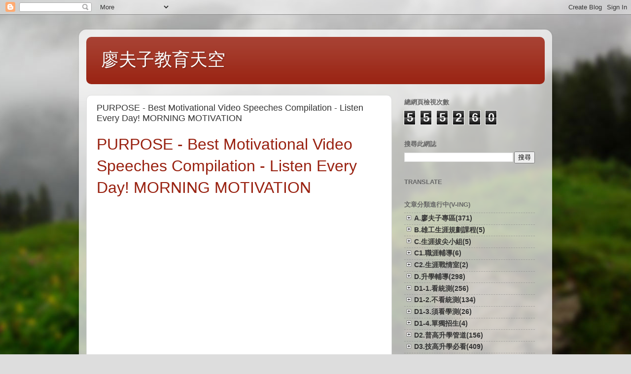

--- FILE ---
content_type: text/html; charset=UTF-8
request_url: https://www.iamadler.com/2023/09/purpose-best-motivational-video.html
body_size: 42991
content:
<!DOCTYPE html>
<html class='v2' dir='ltr' lang='zh-HK'>
<head>
<link href='https://www.blogger.com/static/v1/widgets/335934321-css_bundle_v2.css' rel='stylesheet' type='text/css'/>
<meta content='width=1100' name='viewport'/>
<meta content='text/html; charset=UTF-8' http-equiv='Content-Type'/>
<meta content='blogger' name='generator'/>
<link href='https://www.iamadler.com/favicon.ico' rel='icon' type='image/x-icon'/>
<link href='https://www.iamadler.com/2023/09/purpose-best-motivational-video.html' rel='canonical'/>
<link rel="alternate" type="application/atom+xml" title="廖夫子教育天空 - Atom" href="https://www.iamadler.com/feeds/posts/default" />
<link rel="alternate" type="application/rss+xml" title="廖夫子教育天空 - RSS" href="https://www.iamadler.com/feeds/posts/default?alt=rss" />
<link rel="service.post" type="application/atom+xml" title="廖夫子教育天空 - Atom" href="https://www.blogger.com/feeds/1885298541329107359/posts/default" />

<link rel="alternate" type="application/atom+xml" title="廖夫子教育天空 - Atom" href="https://www.iamadler.com/feeds/3887787026563824760/comments/default" />
<!--Can't find substitution for tag [blog.ieCssRetrofitLinks]-->
<link href='https://i.ytimg.com/vi/ngO2JPN8OoA/hqdefault.jpg' rel='image_src'/>
<meta content='https://www.iamadler.com/2023/09/purpose-best-motivational-video.html' property='og:url'/>
<meta content='PURPOSE - Best Motivational Video Speeches Compilation - Listen Every Day! MORNING MOTIVATION' property='og:title'/>
<meta content='PURPOSE - Best Motivational Video Speeches Compilation - Listen Every Day! MORNING MOTIVATION   ' property='og:description'/>
<meta content='https://lh3.googleusercontent.com/blogger_img_proxy/AEn0k_ufu08E8GrsyhqzJFtdm0PvOysmBwMbjLM7xNeRx1uFvVFkYGdFWOEy3NfhJUKMUeHhFt7IANw5vlICoDwha-vr1kqq8401J29nSYb3Y5uD4LVuKA=w1200-h630-n-k-no-nu' property='og:image'/>
<title>廖夫子教育天空: PURPOSE - Best Motivational Video Speeches Compilation - Listen Every Day! MORNING MOTIVATION</title>
<style id='page-skin-1' type='text/css'><!--
/*-----------------------------------------------
Blogger Template Style
Name:     Picture Window
Designer: Blogger
URL:      www.blogger.com
----------------------------------------------- */
/* Variable definitions
====================
<Variable name="keycolor" description="Main Color" type="color" default="#1a222a"/>
<Variable name="body.background" description="Body Background" type="background"
color="#dddddd" default="#111111 url(//themes.googleusercontent.com/image?id=1OACCYOE0-eoTRTfsBuX1NMN9nz599ufI1Jh0CggPFA_sK80AGkIr8pLtYRpNUKPmwtEa) repeat-x fixed top center"/>
<Group description="Page Text" selector="body">
<Variable name="body.font" description="Font" type="font"
default="normal normal 15px Arial, Tahoma, Helvetica, FreeSans, sans-serif"/>
<Variable name="body.text.color" description="Text Color" type="color" default="#333333"/>
</Group>
<Group description="Backgrounds" selector=".body-fauxcolumns-outer">
<Variable name="body.background.color" description="Outer Background" type="color" default="#296695"/>
<Variable name="header.background.color" description="Header Background" type="color" default="transparent"/>
<Variable name="post.background.color" description="Post Background" type="color" default="#ffffff"/>
</Group>
<Group description="Links" selector=".main-outer">
<Variable name="link.color" description="Link Color" type="color" default="#336699"/>
<Variable name="link.visited.color" description="Visited Color" type="color" default="#6699cc"/>
<Variable name="link.hover.color" description="Hover Color" type="color" default="#33aaff"/>
</Group>
<Group description="Blog Title" selector=".header h1">
<Variable name="header.font" description="Title Font" type="font"
default="normal normal 36px Arial, Tahoma, Helvetica, FreeSans, sans-serif"/>
<Variable name="header.text.color" description="Text Color" type="color" default="#ffffff" />
</Group>
<Group description="Tabs Text" selector=".tabs-inner .widget li a">
<Variable name="tabs.font" description="Font" type="font"
default="normal normal 15px Arial, Tahoma, Helvetica, FreeSans, sans-serif"/>
<Variable name="tabs.text.color" description="Text Color" type="color" default="#ffffff"/>
<Variable name="tabs.selected.text.color" description="Selected Color" type="color" default="#992211"/>
</Group>
<Group description="Tabs Background" selector=".tabs-outer .PageList">
<Variable name="tabs.background.color" description="Background Color" type="color" default="transparent"/>
<Variable name="tabs.selected.background.color" description="Selected Color" type="color" default="transparent"/>
<Variable name="tabs.separator.color" description="Separator Color" type="color" default="transparent"/>
</Group>
<Group description="Post Title" selector="h3.post-title, .comments h4">
<Variable name="post.title.font" description="Title Font" type="font"
default="normal normal 18px Arial, Tahoma, Helvetica, FreeSans, sans-serif"/>
</Group>
<Group description="Date Header" selector=".date-header">
<Variable name="date.header.color" description="Text Color" type="color" default="#333333"/>
</Group>
<Group description="Post" selector=".post">
<Variable name="post.footer.text.color" description="Footer Text Color" type="color" default="#999999"/>
<Variable name="post.border.color" description="Border Color" type="color" default="#dddddd"/>
</Group>
<Group description="Gadgets" selector="h2">
<Variable name="widget.title.font" description="Title Font" type="font"
default="bold normal 13px Arial, Tahoma, Helvetica, FreeSans, sans-serif"/>
<Variable name="widget.title.text.color" description="Title Color" type="color" default="#888888"/>
</Group>
<Group description="Footer" selector=".footer-outer">
<Variable name="footer.text.color" description="Text Color" type="color" default="#cccccc"/>
<Variable name="footer.widget.title.text.color" description="Gadget Title Color" type="color" default="#aaaaaa"/>
</Group>
<Group description="Footer Links" selector=".footer-outer">
<Variable name="footer.link.color" description="Link Color" type="color" default="#99ccee"/>
<Variable name="footer.link.visited.color" description="Visited Color" type="color" default="#77aaee"/>
<Variable name="footer.link.hover.color" description="Hover Color" type="color" default="#33aaff"/>
</Group>
<Variable name="content.margin" description="Content Margin Top" type="length" default="20px" min="0" max="100px"/>
<Variable name="content.padding" description="Content Padding" type="length" default="0" min="0" max="100px"/>
<Variable name="content.background" description="Content Background" type="background"
default="transparent none repeat scroll top left"/>
<Variable name="content.border.radius" description="Content Border Radius" type="length" default="0" min="0" max="100px"/>
<Variable name="content.shadow.spread" description="Content Shadow Spread" type="length" default="0" min="0" max="100px"/>
<Variable name="header.padding" description="Header Padding" type="length" default="0" min="0" max="100px"/>
<Variable name="header.background.gradient" description="Header Gradient" type="url"
default="none"/>
<Variable name="header.border.radius" description="Header Border Radius" type="length" default="0" min="0" max="100px"/>
<Variable name="main.border.radius.top" description="Main Border Radius" type="length" default="20px" min="0" max="100px"/>
<Variable name="footer.border.radius.top" description="Footer Border Radius Top" type="length" default="0" min="0" max="100px"/>
<Variable name="footer.border.radius.bottom" description="Footer Border Radius Bottom" type="length" default="20px" min="0" max="100px"/>
<Variable name="region.shadow.spread" description="Main and Footer Shadow Spread" type="length" default="3px" min="0" max="100px"/>
<Variable name="region.shadow.offset" description="Main and Footer Shadow Offset" type="length" default="1px" min="-50px" max="50px"/>
<Variable name="tabs.background.gradient" description="Tab Background Gradient" type="url" default="none"/>
<Variable name="tab.selected.background.gradient" description="Selected Tab Background" type="url"
default="url(https://resources.blogblog.com/blogblog/data/1kt/transparent/white80.png)"/>
<Variable name="tab.background" description="Tab Background" type="background"
default="transparent url(https://resources.blogblog.com/blogblog/data/1kt/transparent/black50.png) repeat scroll top left"/>
<Variable name="tab.border.radius" description="Tab Border Radius" type="length" default="10px" min="0" max="100px"/>
<Variable name="tab.first.border.radius" description="First Tab Border Radius" type="length" default="10px" min="0" max="100px"/>
<Variable name="tabs.border.radius" description="Tabs Border Radius" type="length" default="0" min="0" max="100px"/>
<Variable name="tabs.spacing" description="Tab Spacing" type="length" default=".25em" min="0" max="10em"/>
<Variable name="tabs.margin.bottom" description="Tab Margin Bottom" type="length" default="0" min="0" max="100px"/>
<Variable name="tabs.margin.sides" description="Tab Margin Sides" type="length" default="20px" min="0" max="100px"/>
<Variable name="main.background" description="Main Background" type="background"
default="transparent url(https://resources.blogblog.com/blogblog/data/1kt/transparent/white80.png) repeat scroll top left"/>
<Variable name="main.padding.sides" description="Main Padding Sides" type="length" default="20px" min="0" max="100px"/>
<Variable name="footer.background" description="Footer Background" type="background"
default="transparent url(https://resources.blogblog.com/blogblog/data/1kt/transparent/black50.png) repeat scroll top left"/>
<Variable name="post.margin.sides" description="Post Margin Sides" type="length" default="-20px" min="-50px" max="50px"/>
<Variable name="post.border.radius" description="Post Border Radius" type="length" default="5px" min="0" max="100px"/>
<Variable name="widget.title.text.transform" description="Widget Title Text Transform" type="string" default="uppercase"/>
<Variable name="mobile.background.overlay" description="Mobile Background Overlay" type="string"
default="transparent none repeat scroll top left"/>
<Variable name="startSide" description="Side where text starts in blog language" type="automatic" default="left"/>
<Variable name="endSide" description="Side where text ends in blog language" type="automatic" default="right"/>
*/
/* Content
----------------------------------------------- */
body {
font: normal normal 15px Arial, Tahoma, Helvetica, FreeSans, sans-serif;
color: #333333;
background: #dddddd url(//themes.googleusercontent.com/image?id=1fupio4xM9eVxyr-k5QC5RiCJlYR35r9dXsp63RKsKt64v33poi2MvnjkX_1MULBY8BsT) repeat-x fixed bottom center;
}
html body .region-inner {
min-width: 0;
max-width: 100%;
width: auto;
}
.content-outer {
font-size: 90%;
}
a:link {
text-decoration:none;
color: #992211;
}
a:visited {
text-decoration:none;
color: #771100;
}
a:hover {
text-decoration:underline;
color: #cc4411;
}
.content-outer {
background: transparent url(https://resources.blogblog.com/blogblog/data/1kt/transparent/white80.png) repeat scroll top left;
-moz-border-radius: 15px;
-webkit-border-radius: 15px;
-goog-ms-border-radius: 15px;
border-radius: 15px;
-moz-box-shadow: 0 0 3px rgba(0, 0, 0, .15);
-webkit-box-shadow: 0 0 3px rgba(0, 0, 0, .15);
-goog-ms-box-shadow: 0 0 3px rgba(0, 0, 0, .15);
box-shadow: 0 0 3px rgba(0, 0, 0, .15);
margin: 30px auto;
}
.content-inner {
padding: 15px;
}
/* Header
----------------------------------------------- */
.header-outer {
background: #992211 url(https://resources.blogblog.com/blogblog/data/1kt/transparent/header_gradient_shade.png) repeat-x scroll top left;
_background-image: none;
color: #ffffff;
-moz-border-radius: 10px;
-webkit-border-radius: 10px;
-goog-ms-border-radius: 10px;
border-radius: 10px;
}
.Header img, .Header #header-inner {
-moz-border-radius: 10px;
-webkit-border-radius: 10px;
-goog-ms-border-radius: 10px;
border-radius: 10px;
}
.header-inner .Header .titlewrapper,
.header-inner .Header .descriptionwrapper {
padding-left: 30px;
padding-right: 30px;
}
.Header h1 {
font: normal normal 36px Arial, Tahoma, Helvetica, FreeSans, sans-serif;
text-shadow: 1px 1px 3px rgba(0, 0, 0, 0.3);
}
.Header h1 a {
color: #ffffff;
}
.Header .description {
font-size: 130%;
}
/* Tabs
----------------------------------------------- */
.tabs-inner {
margin: .5em 0 0;
padding: 0;
}
.tabs-inner .section {
margin: 0;
}
.tabs-inner .widget ul {
padding: 0;
background: #f5f5f5 url(https://resources.blogblog.com/blogblog/data/1kt/transparent/tabs_gradient_shade.png) repeat scroll bottom;
-moz-border-radius: 10px;
-webkit-border-radius: 10px;
-goog-ms-border-radius: 10px;
border-radius: 10px;
}
.tabs-inner .widget li {
border: none;
}
.tabs-inner .widget li a {
display: inline-block;
padding: .5em 1em;
margin-right: 0;
color: #992211;
font: normal normal 15px Arial, Tahoma, Helvetica, FreeSans, sans-serif;
-moz-border-radius: 0 0 0 0;
-webkit-border-top-left-radius: 0;
-webkit-border-top-right-radius: 0;
-goog-ms-border-radius: 0 0 0 0;
border-radius: 0 0 0 0;
background: transparent none no-repeat scroll top left;
border-right: 1px solid #cccccc;
}
.tabs-inner .widget li:first-child a {
padding-left: 1.25em;
-moz-border-radius-topleft: 10px;
-moz-border-radius-bottomleft: 10px;
-webkit-border-top-left-radius: 10px;
-webkit-border-bottom-left-radius: 10px;
-goog-ms-border-top-left-radius: 10px;
-goog-ms-border-bottom-left-radius: 10px;
border-top-left-radius: 10px;
border-bottom-left-radius: 10px;
}
.tabs-inner .widget li.selected a,
.tabs-inner .widget li a:hover {
position: relative;
z-index: 1;
background: #ffffff url(https://resources.blogblog.com/blogblog/data/1kt/transparent/tabs_gradient_shade.png) repeat scroll bottom;
color: #000000;
-moz-box-shadow: 0 0 0 rgba(0, 0, 0, .15);
-webkit-box-shadow: 0 0 0 rgba(0, 0, 0, .15);
-goog-ms-box-shadow: 0 0 0 rgba(0, 0, 0, .15);
box-shadow: 0 0 0 rgba(0, 0, 0, .15);
}
/* Headings
----------------------------------------------- */
h2 {
font: bold normal 13px Arial, Tahoma, Helvetica, FreeSans, sans-serif;
text-transform: uppercase;
color: #666666;
margin: .5em 0;
}
/* Main
----------------------------------------------- */
.main-outer {
background: transparent none repeat scroll top center;
-moz-border-radius: 0 0 0 0;
-webkit-border-top-left-radius: 0;
-webkit-border-top-right-radius: 0;
-webkit-border-bottom-left-radius: 0;
-webkit-border-bottom-right-radius: 0;
-goog-ms-border-radius: 0 0 0 0;
border-radius: 0 0 0 0;
-moz-box-shadow: 0 0 0 rgba(0, 0, 0, .15);
-webkit-box-shadow: 0 0 0 rgba(0, 0, 0, .15);
-goog-ms-box-shadow: 0 0 0 rgba(0, 0, 0, .15);
box-shadow: 0 0 0 rgba(0, 0, 0, .15);
}
.main-inner {
padding: 15px 5px 20px;
}
.main-inner .column-center-inner {
padding: 0 0;
}
.main-inner .column-left-inner {
padding-left: 0;
}
.main-inner .column-right-inner {
padding-right: 0;
}
/* Posts
----------------------------------------------- */
h3.post-title {
margin: 0;
font: normal normal 18px Arial, Tahoma, Helvetica, FreeSans, sans-serif;
}
.comments h4 {
margin: 1em 0 0;
font: normal normal 18px Arial, Tahoma, Helvetica, FreeSans, sans-serif;
}
.date-header span {
color: #333333;
}
.post-outer {
background-color: #ffffff;
border: solid 1px #dddddd;
-moz-border-radius: 10px;
-webkit-border-radius: 10px;
border-radius: 10px;
-goog-ms-border-radius: 10px;
padding: 15px 20px;
margin: 0 -20px 20px;
}
.post-body {
line-height: 1.4;
font-size: 110%;
position: relative;
}
.post-header {
margin: 0 0 1.5em;
color: #999999;
line-height: 1.6;
}
.post-footer {
margin: .5em 0 0;
color: #999999;
line-height: 1.6;
}
#blog-pager {
font-size: 140%
}
#comments .comment-author {
padding-top: 1.5em;
border-top: dashed 1px #ccc;
border-top: dashed 1px rgba(128, 128, 128, .5);
background-position: 0 1.5em;
}
#comments .comment-author:first-child {
padding-top: 0;
border-top: none;
}
.avatar-image-container {
margin: .2em 0 0;
}
/* Comments
----------------------------------------------- */
.comments .comments-content .icon.blog-author {
background-repeat: no-repeat;
background-image: url([data-uri]);
}
.comments .comments-content .loadmore a {
border-top: 1px solid #cc4411;
border-bottom: 1px solid #cc4411;
}
.comments .continue {
border-top: 2px solid #cc4411;
}
/* Widgets
----------------------------------------------- */
.widget ul, .widget #ArchiveList ul.flat {
padding: 0;
list-style: none;
}
.widget ul li, .widget #ArchiveList ul.flat li {
border-top: dashed 1px #ccc;
border-top: dashed 1px rgba(128, 128, 128, .5);
}
.widget ul li:first-child, .widget #ArchiveList ul.flat li:first-child {
border-top: none;
}
.widget .post-body ul {
list-style: disc;
}
.widget .post-body ul li {
border: none;
}
/* Footer
----------------------------------------------- */
.footer-outer {
color:#eeeeee;
background: transparent url(https://resources.blogblog.com/blogblog/data/1kt/transparent/black50.png) repeat scroll top left;
-moz-border-radius: 10px 10px 10px 10px;
-webkit-border-top-left-radius: 10px;
-webkit-border-top-right-radius: 10px;
-webkit-border-bottom-left-radius: 10px;
-webkit-border-bottom-right-radius: 10px;
-goog-ms-border-radius: 10px 10px 10px 10px;
border-radius: 10px 10px 10px 10px;
-moz-box-shadow: 0 0 0 rgba(0, 0, 0, .15);
-webkit-box-shadow: 0 0 0 rgba(0, 0, 0, .15);
-goog-ms-box-shadow: 0 0 0 rgba(0, 0, 0, .15);
box-shadow: 0 0 0 rgba(0, 0, 0, .15);
}
.footer-inner {
padding: 10px 5px 20px;
}
.footer-outer a {
color: #ffffdd;
}
.footer-outer a:visited {
color: #cccc99;
}
.footer-outer a:hover {
color: #ffffff;
}
.footer-outer .widget h2 {
color: #bbbbbb;
}
/* Mobile
----------------------------------------------- */
html body.mobile {
height: auto;
}
html body.mobile {
min-height: 480px;
background-size: 100% auto;
}
.mobile .body-fauxcolumn-outer {
background: transparent none repeat scroll top left;
}
html .mobile .mobile-date-outer, html .mobile .blog-pager {
border-bottom: none;
background: transparent none repeat scroll top center;
margin-bottom: 10px;
}
.mobile .date-outer {
background: transparent none repeat scroll top center;
}
.mobile .header-outer, .mobile .main-outer,
.mobile .post-outer, .mobile .footer-outer {
-moz-border-radius: 0;
-webkit-border-radius: 0;
-goog-ms-border-radius: 0;
border-radius: 0;
}
.mobile .content-outer,
.mobile .main-outer,
.mobile .post-outer {
background: inherit;
border: none;
}
.mobile .content-outer {
font-size: 100%;
}
.mobile-link-button {
background-color: #992211;
}
.mobile-link-button a:link, .mobile-link-button a:visited {
color: #ffffff;
}
.mobile-index-contents {
color: #333333;
}
.mobile .tabs-inner .PageList .widget-content {
background: #ffffff url(https://resources.blogblog.com/blogblog/data/1kt/transparent/tabs_gradient_shade.png) repeat scroll bottom;
color: #000000;
}
.mobile .tabs-inner .PageList .widget-content .pagelist-arrow {
border-left: 1px solid #cccccc;
}

--></style>
<style id='template-skin-1' type='text/css'><!--
body {
min-width: 960px;
}
.content-outer, .content-fauxcolumn-outer, .region-inner {
min-width: 960px;
max-width: 960px;
_width: 960px;
}
.main-inner .columns {
padding-left: 0;
padding-right: 310px;
}
.main-inner .fauxcolumn-center-outer {
left: 0;
right: 310px;
/* IE6 does not respect left and right together */
_width: expression(this.parentNode.offsetWidth -
parseInt("0") -
parseInt("310px") + 'px');
}
.main-inner .fauxcolumn-left-outer {
width: 0;
}
.main-inner .fauxcolumn-right-outer {
width: 310px;
}
.main-inner .column-left-outer {
width: 0;
right: 100%;
margin-left: -0;
}
.main-inner .column-right-outer {
width: 310px;
margin-right: -310px;
}
#layout {
min-width: 0;
}
#layout .content-outer {
min-width: 0;
width: 800px;
}
#layout .region-inner {
min-width: 0;
width: auto;
}
body#layout div.add_widget {
padding: 8px;
}
body#layout div.add_widget a {
margin-left: 32px;
}
--></style>
<style>
    body {background-image:url(\/\/themes.googleusercontent.com\/image?id=1fupio4xM9eVxyr-k5QC5RiCJlYR35r9dXsp63RKsKt64v33poi2MvnjkX_1MULBY8BsT);}
    
@media (max-width: 200px) { body {background-image:url(\/\/themes.googleusercontent.com\/image?id=1fupio4xM9eVxyr-k5QC5RiCJlYR35r9dXsp63RKsKt64v33poi2MvnjkX_1MULBY8BsT&options=w200);}}
@media (max-width: 400px) and (min-width: 201px) { body {background-image:url(\/\/themes.googleusercontent.com\/image?id=1fupio4xM9eVxyr-k5QC5RiCJlYR35r9dXsp63RKsKt64v33poi2MvnjkX_1MULBY8BsT&options=w400);}}
@media (max-width: 800px) and (min-width: 401px) { body {background-image:url(\/\/themes.googleusercontent.com\/image?id=1fupio4xM9eVxyr-k5QC5RiCJlYR35r9dXsp63RKsKt64v33poi2MvnjkX_1MULBY8BsT&options=w800);}}
@media (max-width: 1200px) and (min-width: 801px) { body {background-image:url(\/\/themes.googleusercontent.com\/image?id=1fupio4xM9eVxyr-k5QC5RiCJlYR35r9dXsp63RKsKt64v33poi2MvnjkX_1MULBY8BsT&options=w1200);}}
/* Last tag covers anything over one higher than the previous max-size cap. */
@media (min-width: 1201px) { body {background-image:url(\/\/themes.googleusercontent.com\/image?id=1fupio4xM9eVxyr-k5QC5RiCJlYR35r9dXsp63RKsKt64v33poi2MvnjkX_1MULBY8BsT&options=w1600);}}
  </style>
<link href='https://www.blogger.com/dyn-css/authorization.css?targetBlogID=1885298541329107359&amp;zx=628d9221-2ac4-417a-95e1-192991abbd84' media='none' onload='if(media!=&#39;all&#39;)media=&#39;all&#39;' rel='stylesheet'/><noscript><link href='https://www.blogger.com/dyn-css/authorization.css?targetBlogID=1885298541329107359&amp;zx=628d9221-2ac4-417a-95e1-192991abbd84' rel='stylesheet'/></noscript>
<meta name='google-adsense-platform-account' content='ca-host-pub-1556223355139109'/>
<meta name='google-adsense-platform-domain' content='blogspot.com'/>

<link rel="stylesheet" href="https://fonts.googleapis.com/css2?display=swap&family=Courgette"></head>
<body class='loading'>
<div class='navbar section' id='navbar' name='Navbar'><div class='widget Navbar' data-version='1' id='Navbar1'><script type="text/javascript">
    function setAttributeOnload(object, attribute, val) {
      if(window.addEventListener) {
        window.addEventListener('load',
          function(){ object[attribute] = val; }, false);
      } else {
        window.attachEvent('onload', function(){ object[attribute] = val; });
      }
    }
  </script>
<div id="navbar-iframe-container"></div>
<script type="text/javascript" src="https://apis.google.com/js/platform.js"></script>
<script type="text/javascript">
      gapi.load("gapi.iframes:gapi.iframes.style.bubble", function() {
        if (gapi.iframes && gapi.iframes.getContext) {
          gapi.iframes.getContext().openChild({
              url: 'https://www.blogger.com/navbar/1885298541329107359?po\x3d3887787026563824760\x26origin\x3dhttps://www.iamadler.com',
              where: document.getElementById("navbar-iframe-container"),
              id: "navbar-iframe"
          });
        }
      });
    </script><script type="text/javascript">
(function() {
var script = document.createElement('script');
script.type = 'text/javascript';
script.src = '//pagead2.googlesyndication.com/pagead/js/google_top_exp.js';
var head = document.getElementsByTagName('head')[0];
if (head) {
head.appendChild(script);
}})();
</script>
</div></div>
<div class='body-fauxcolumns'>
<div class='fauxcolumn-outer body-fauxcolumn-outer'>
<div class='cap-top'>
<div class='cap-left'></div>
<div class='cap-right'></div>
</div>
<div class='fauxborder-left'>
<div class='fauxborder-right'></div>
<div class='fauxcolumn-inner'>
</div>
</div>
<div class='cap-bottom'>
<div class='cap-left'></div>
<div class='cap-right'></div>
</div>
</div>
</div>
<div class='content'>
<div class='content-fauxcolumns'>
<div class='fauxcolumn-outer content-fauxcolumn-outer'>
<div class='cap-top'>
<div class='cap-left'></div>
<div class='cap-right'></div>
</div>
<div class='fauxborder-left'>
<div class='fauxborder-right'></div>
<div class='fauxcolumn-inner'>
</div>
</div>
<div class='cap-bottom'>
<div class='cap-left'></div>
<div class='cap-right'></div>
</div>
</div>
</div>
<div class='content-outer'>
<div class='content-cap-top cap-top'>
<div class='cap-left'></div>
<div class='cap-right'></div>
</div>
<div class='fauxborder-left content-fauxborder-left'>
<div class='fauxborder-right content-fauxborder-right'></div>
<div class='content-inner'>
<header>
<div class='header-outer'>
<div class='header-cap-top cap-top'>
<div class='cap-left'></div>
<div class='cap-right'></div>
</div>
<div class='fauxborder-left header-fauxborder-left'>
<div class='fauxborder-right header-fauxborder-right'></div>
<div class='region-inner header-inner'>
<div class='header section' id='header' name='標題'><div class='widget Header' data-version='1' id='Header1'>
<div id='header-inner'>
<div class='titlewrapper'>
<h1 class='title'>
<a href='https://www.iamadler.com/'>
廖夫子教育天空
</a>
</h1>
</div>
<div class='descriptionwrapper'>
<p class='description'><span>
</span></p>
</div>
</div>
</div></div>
</div>
</div>
<div class='header-cap-bottom cap-bottom'>
<div class='cap-left'></div>
<div class='cap-right'></div>
</div>
</div>
</header>
<div class='tabs-outer'>
<div class='tabs-cap-top cap-top'>
<div class='cap-left'></div>
<div class='cap-right'></div>
</div>
<div class='fauxborder-left tabs-fauxborder-left'>
<div class='fauxborder-right tabs-fauxborder-right'></div>
<div class='region-inner tabs-inner'>
<div class='tabs no-items section' id='crosscol' name='跨欄位'></div>
<div class='tabs no-items section' id='crosscol-overflow' name='Cross-Column 2'></div>
</div>
</div>
<div class='tabs-cap-bottom cap-bottom'>
<div class='cap-left'></div>
<div class='cap-right'></div>
</div>
</div>
<div class='main-outer'>
<div class='main-cap-top cap-top'>
<div class='cap-left'></div>
<div class='cap-right'></div>
</div>
<div class='fauxborder-left main-fauxborder-left'>
<div class='fauxborder-right main-fauxborder-right'></div>
<div class='region-inner main-inner'>
<div class='columns fauxcolumns'>
<div class='fauxcolumn-outer fauxcolumn-center-outer'>
<div class='cap-top'>
<div class='cap-left'></div>
<div class='cap-right'></div>
</div>
<div class='fauxborder-left'>
<div class='fauxborder-right'></div>
<div class='fauxcolumn-inner'>
</div>
</div>
<div class='cap-bottom'>
<div class='cap-left'></div>
<div class='cap-right'></div>
</div>
</div>
<div class='fauxcolumn-outer fauxcolumn-left-outer'>
<div class='cap-top'>
<div class='cap-left'></div>
<div class='cap-right'></div>
</div>
<div class='fauxborder-left'>
<div class='fauxborder-right'></div>
<div class='fauxcolumn-inner'>
</div>
</div>
<div class='cap-bottom'>
<div class='cap-left'></div>
<div class='cap-right'></div>
</div>
</div>
<div class='fauxcolumn-outer fauxcolumn-right-outer'>
<div class='cap-top'>
<div class='cap-left'></div>
<div class='cap-right'></div>
</div>
<div class='fauxborder-left'>
<div class='fauxborder-right'></div>
<div class='fauxcolumn-inner'>
</div>
</div>
<div class='cap-bottom'>
<div class='cap-left'></div>
<div class='cap-right'></div>
</div>
</div>
<!-- corrects IE6 width calculation -->
<div class='columns-inner'>
<div class='column-center-outer'>
<div class='column-center-inner'>
<div class='main section' id='main' name='主機'><div class='widget Blog' data-version='1' id='Blog1'>
<div class='blog-posts hfeed'>

          <div class="date-outer">
        

          <div class="date-posts">
        
<div class='post-outer'>
<div class='post hentry uncustomized-post-template' itemprop='blogPost' itemscope='itemscope' itemtype='http://schema.org/BlogPosting'>
<meta content='https://i.ytimg.com/vi/ngO2JPN8OoA/hqdefault.jpg' itemprop='image_url'/>
<meta content='1885298541329107359' itemprop='blogId'/>
<meta content='3887787026563824760' itemprop='postId'/>
<a name='3887787026563824760'></a>
<h3 class='post-title entry-title' itemprop='name'>
PURPOSE - Best Motivational Video Speeches Compilation - Listen Every Day! MORNING MOTIVATION
</h3>
<div class='post-header'>
<div class='post-header-line-1'></div>
</div>
<div class='post-body entry-content' id='post-body-3887787026563824760' itemprop='description articleBody'>
<p><a href="https://www.youtube.com/watch?v=ngO2JPN8OoA" style="background-color: white; font-family: &quot;YouTube Sans&quot;, Roboto, sans-serif; font-size: 2rem;">PURPOSE - Best Motivational Video Speeches Compilation - Listen Every Day! MORNING MOTIVATION</a></p>

<iframe width="100%" height="420" src="https://www.youtube.com/embed/ngO2JPN8OoA?si=zW59KuyYzxlsW_s1" title="YouTube video player" frameborder="0" allow="accelerometer; autoplay; clipboard-write; encrypted-media; gyroscope; picture-in-picture; web-share" allowfullscreen></iframe>
<div style='clear: both;'></div>
</div>
<div class='post-footer'>
<div class='post-footer-line post-footer-line-1'>
<span class='post-author vcard'>
</span>
<span class='post-timestamp'>
-
<meta content='https://www.iamadler.com/2023/09/purpose-best-motivational-video.html' itemprop='url'/>
<a class='timestamp-link' href='https://www.iamadler.com/2023/09/purpose-best-motivational-video.html' rel='bookmark' title='permanent link'><abbr class='published' itemprop='datePublished' title='2023-09-11T01:15:00+08:00'>9月 11, 2023</abbr></a>
</span>
<span class='post-comment-link'>
</span>
<span class='post-icons'>
<span class='item-action'>
<a href='https://www.blogger.com/email-post/1885298541329107359/3887787026563824760' title='透過電郵發送文章'>
<img alt='' class='icon-action' height='13' src='https://resources.blogblog.com/img/icon18_email.gif' width='18'/>
</a>
</span>
</span>
<div class='post-share-buttons goog-inline-block'>
<a class='goog-inline-block share-button sb-email' href='https://www.blogger.com/share-post.g?blogID=1885298541329107359&postID=3887787026563824760&target=email' target='_blank' title='以電郵發送這個'><span class='share-button-link-text'>以電郵發送這個</span></a><a class='goog-inline-block share-button sb-blog' href='https://www.blogger.com/share-post.g?blogID=1885298541329107359&postID=3887787026563824760&target=blog' onclick='window.open(this.href, "_blank", "height=270,width=475"); return false;' target='_blank' title='BlogThis！'><span class='share-button-link-text'>BlogThis&#65281;</span></a><a class='goog-inline-block share-button sb-twitter' href='https://www.blogger.com/share-post.g?blogID=1885298541329107359&postID=3887787026563824760&target=twitter' target='_blank' title='分享至 X'><span class='share-button-link-text'>分享至 X</span></a><a class='goog-inline-block share-button sb-facebook' href='https://www.blogger.com/share-post.g?blogID=1885298541329107359&postID=3887787026563824760&target=facebook' onclick='window.open(this.href, "_blank", "height=430,width=640"); return false;' target='_blank' title='分享至 Facebook'><span class='share-button-link-text'>分享至 Facebook</span></a><a class='goog-inline-block share-button sb-pinterest' href='https://www.blogger.com/share-post.g?blogID=1885298541329107359&postID=3887787026563824760&target=pinterest' target='_blank' title='分享至 Pinterest'><span class='share-button-link-text'>分享至 Pinterest</span></a>
</div>
</div>
<div class='post-footer-line post-footer-line-2'>
<span class='post-labels'>
標籤&#65306;
<a href='https://www.iamadler.com/search/label/%5BJ.%E4%B8%BB%E9%A1%8C%E5%AD%B8%E7%BF%92%5Dj-01.%E7%94%9F%E6%B6%AF%E8%A6%8F%E5%8A%83' rel='tag'>[J.主題學習]j-01.生涯規劃</a>,
<a href='https://www.iamadler.com/search/label/%5BJ.%E4%B8%BB%E9%A1%8C%E5%AD%B8%E7%BF%92%5Dj-18.%E7%86%B1%E8%A1%80%E5%8B%B5%E5%BF%97' rel='tag'>[J.主題學習]j-18.熱血勵志</a>,
<a href='https://www.iamadler.com/search/label/%5BJ.%E4%B8%BB%E9%A1%8C%E5%AD%B8%E7%BF%92%5Dj-42.%E5%BF%83%E9%9D%88%E6%84%9F%E5%8F%97' rel='tag'>[J.主題學習]j-42.心靈感受</a>,
<a href='https://www.iamadler.com/search/label/%5BJ.%E4%B8%BB%E9%A1%8C%E5%AD%B8%E7%BF%92%5Dj-88.%E5%B0%88%E9%A1%8C%E6%BC%94%E8%AC%9B' rel='tag'>[J.主題學習]j-88.專題演講</a>
</span>
</div>
<div class='post-footer-line post-footer-line-3'>
<span class='post-location'>
</span>
</div>
</div>
</div>
<div class='comments' id='comments'>
<a name='comments'></a>
<h4>沒有留言:</h4>
<div id='Blog1_comments-block-wrapper'>
<dl class='avatar-comment-indent' id='comments-block'>
</dl>
</div>
<p class='comment-footer'>
<div class='comment-form'>
<a name='comment-form'></a>
<h4 id='comment-post-message'>發佈留言</h4>
<p>
</p>
<a href='https://www.blogger.com/comment/frame/1885298541329107359?po=3887787026563824760&hl=zh-HK&saa=85391&origin=https://www.iamadler.com' id='comment-editor-src'></a>
<iframe allowtransparency='true' class='blogger-iframe-colorize blogger-comment-from-post' frameborder='0' height='410px' id='comment-editor' name='comment-editor' src='' width='100%'></iframe>
<script src='https://www.blogger.com/static/v1/jsbin/2830521187-comment_from_post_iframe.js' type='text/javascript'></script>
<script type='text/javascript'>
      BLOG_CMT_createIframe('https://www.blogger.com/rpc_relay.html');
    </script>
</div>
</p>
</div>
</div>

        </div></div>
      
</div>
<div class='blog-pager' id='blog-pager'>
<span id='blog-pager-newer-link'>
<a class='blog-pager-newer-link' href='https://www.iamadler.com/2023/09/blog-post_11.html' id='Blog1_blog-pager-newer-link' title='較新的文章'>較新的文章</a>
</span>
<span id='blog-pager-older-link'>
<a class='blog-pager-older-link' href='https://www.iamadler.com/2023/09/68-20230607.html' id='Blog1_blog-pager-older-link' title='較舊的文章'>較舊的文章</a>
</span>
<a class='home-link' href='https://www.iamadler.com/'>首頁</a>
</div>
<div class='clear'></div>
<div class='post-feeds'>
<div class='feed-links'>
訂閱&#65306;
<a class='feed-link' href='https://www.iamadler.com/feeds/3887787026563824760/comments/default' target='_blank' type='application/atom+xml'>發佈留言 (Atom)</a>
</div>
</div>
</div></div>
</div>
</div>
<div class='column-left-outer'>
<div class='column-left-inner'>
<aside>
</aside>
</div>
</div>
<div class='column-right-outer'>
<div class='column-right-inner'>
<aside>
<div class='sidebar section' id='sidebar-right-1'><div class='widget Stats' data-version='1' id='Stats1'>
<h2>總網頁檢視次數</h2>
<div class='widget-content'>
<div id='Stats1_content' style='display: none;'>
<span class='counter-wrapper graph-counter-wrapper' id='Stats1_totalCount'>
</span>
<div class='clear'></div>
</div>
</div>
</div><div class='widget BlogSearch' data-version='1' id='BlogSearch1'>
<h2 class='title'>搜尋此網誌</h2>
<div class='widget-content'>
<div id='BlogSearch1_form'>
<form action='https://www.iamadler.com/search' class='gsc-search-box' target='_top'>
<table cellpadding='0' cellspacing='0' class='gsc-search-box'>
<tbody>
<tr>
<td class='gsc-input'>
<input autocomplete='off' class='gsc-input' name='q' size='10' title='search' type='text' value=''/>
</td>
<td class='gsc-search-button'>
<input class='gsc-search-button' title='search' type='submit' value='搜尋'/>
</td>
</tr>
</tbody>
</table>
</form>
</div>
</div>
<div class='clear'></div>
</div><div class='widget Translate' data-version='1' id='Translate1'>
<h2 class='title'>Translate</h2>
<div id='google_translate_element'></div>
<script>
    function googleTranslateElementInit() {
      new google.translate.TranslateElement({
        pageLanguage: 'zh',
        autoDisplay: 'true',
        layout: google.translate.TranslateElement.InlineLayout.HORIZONTAL
      }, 'google_translate_element');
    }
  </script>
<script src='//translate.google.com/translate_a/element.js?cb=googleTranslateElementInit'></script>
<div class='clear'></div>
</div><div class='widget Label' data-version='1' id='Label99'>
<h2>文章分類進行中(V-ing)</h2>
<div class='widget-content list-label-widget-content'>
<script>
var label_tree= new Object();

function tn(tag)
{
    return tag.substring(1,tag.length-1);
}

function build_node(tree,idx,cnt)
{
    if(!tree[idx[0]]){
        tree[idx[0]]=new Object();
        tree[idx[0]]['_cnt']=0;
        tree[idx[0]]['_item']=new Array();
    }
    tree[idx[0]]['_cnt'] = parseInt(tree[idx[0]]['_cnt']) + parseInt(cnt);        
    if(idx.length==1){
        return tree[idx[0]];        
    }
    return build_node(tree[idx[0]],idx.slice(1),cnt);
}
function add_label(_name,_cnt,_url,_dir)
{
    var e1 = new RegExp("\\[(.+?)\\]","g");
    var e = new RegExp("\\[(.+)\\]","g");
    var m = _name.match(e);
    var tag = _name;
    
    var obj=new Object();
    obj['tag']=_name;
    obj['cnt']=_cnt;
    obj['dir']=_dir;
    obj['url']=_url;
    if(m){
        obj['tag']= _name.substring(m[0].length,_name.length);                
        var m1 = _name.match(e1);
        if(m1){
            node=build_node(label_tree,m1,_cnt);
            if(node){            
                node['_item'].push(obj);
            }
        }        
    }
    else{
        if(!label_tree['_item']){
            label_tree['_item']=new Array();
        }
        label_tree['_item'].push(obj);
    }
}
function menu_exp(id)
{
        var ul=document.getElementById("ul_"+id);
        var li=document.getElementById("li_"+id);
        if (ul.style.display=="none"){
            ul.style.display="block"
            li.style.backgroundImage="url(http://lh4.ggpht.com/_aunFc5EDRyI/S1u5viwK6ZI/AAAAAAAAAIE/gntN8IjNtQY/minus.gif)"
        }
        else {
            ul.style.display="none"
            li.style.backgroundImage="url(http://lh4.ggpht.com/_aunFc5EDRyI/S1u5tkkq3uI/AAAAAAAAAH8/L3MD-dRtmkY/plus.gif)"
        }        
}
function draw_obj(obj)
{
    document.write("<li style='padding-left: 0px>'");
    document.write("<img src='http://3.bp.blogspot.com/_WoCJXgXotb8/SsBGEeZ7m-I/AAAAAAAAAJg/9imBipUIe7Q/s1600/icon-yellow-bullet.png' /><a dir='"+obj['dir']+"' href='"+obj['url']+"'>"+obj['tag']+"</a>");
    document.write("<span dir='"+obj['dir']+"'>("+obj['cnt']+")</span>");
    document.write("</li>\n");
}
function draw_tree(tree)
{
    for(var tag in tree){
        if(tag!='_item'&& tag!='_cnt'){
            var rid = Math.random();
            document.write("<li class=submenu id=li_"+rid+" onclick=menu_exp('"+rid+"'); style='font-weight:bold;padding-left: 20px;background: url(http://lh4.ggpht.com/_aunFc5EDRyI/S1u5tkkq3uI/AAAAAAAAAH8/L3MD-dRtmkY/plus.gif) no-repeat left 0px;cursor: pointer'>");
            document.write(tn(tag));
            document.write("("+tree[tag]['_cnt']+")");
            document.write("</li>");
            document.write("<ul id=ul_"+rid+" style='display:none;padding-left: 20px'>");
            draw_tree(tree[tag]);
            document.write("</ul>\n");
        }
    }
    if(tree['_item']){
        for(var i=0;i < tree['_item'].length;i++){
            draw_obj(tree['_item'][i]);
        }
    }
        
}
</script>
<script>
    add_label('[A.廖夫子專區]a-3.廖夫子語錄','42','https://www.iamadler.com/search/label/%5BA.%E5%BB%96%E5%A4%AB%E5%AD%90%E5%B0%88%E5%8D%80%5Da-3.%E5%BB%96%E5%A4%AB%E5%AD%90%E8%AA%9E%E9%8C%84','ltr');
</script>
<script>
    add_label('[A.廖夫子專區]a-4.廖夫子書房','209','https://www.iamadler.com/search/label/%5BA.%E5%BB%96%E5%A4%AB%E5%AD%90%E5%B0%88%E5%8D%80%5Da-4.%E5%BB%96%E5%A4%AB%E5%AD%90%E6%9B%B8%E6%88%BF','ltr');
</script>
<script>
    add_label('[A.廖夫子專區]a-5.廖夫子作品','2','https://www.iamadler.com/search/label/%5BA.%E5%BB%96%E5%A4%AB%E5%AD%90%E5%B0%88%E5%8D%80%5Da-5.%E5%BB%96%E5%A4%AB%E5%AD%90%E4%BD%9C%E5%93%81','ltr');
</script>
<script>
    add_label('[A.廖夫子專區]a-6.廖夫子心得有感','109','https://www.iamadler.com/search/label/%5BA.%E5%BB%96%E5%A4%AB%E5%AD%90%E5%B0%88%E5%8D%80%5Da-6.%E5%BB%96%E5%A4%AB%E5%AD%90%E5%BF%83%E5%BE%97%E6%9C%89%E6%84%9F','ltr');
</script>
<script>
    add_label('[A.廖夫子專區]a-8.廖夫子專訪','1','https://www.iamadler.com/search/label/%5BA.%E5%BB%96%E5%A4%AB%E5%AD%90%E5%B0%88%E5%8D%80%5Da-8.%E5%BB%96%E5%A4%AB%E5%AD%90%E5%B0%88%E8%A8%AA','ltr');
</script>
<script>
    add_label('[A.廖夫子專區]a-9.廖夫子學術筆記','6','https://www.iamadler.com/search/label/%5BA.%E5%BB%96%E5%A4%AB%E5%AD%90%E5%B0%88%E5%8D%80%5Da-9.%E5%BB%96%E5%A4%AB%E5%AD%90%E5%AD%B8%E8%A1%93%E7%AD%86%E8%A8%98','ltr');
</script>
<script>
    add_label('[A.廖夫子專區]a.10.廖夫子成長筆記','2','https://www.iamadler.com/search/label/%5BA.%E5%BB%96%E5%A4%AB%E5%AD%90%E5%B0%88%E5%8D%80%5Da.10.%E5%BB%96%E5%A4%AB%E5%AD%90%E6%88%90%E9%95%B7%E7%AD%86%E8%A8%98','ltr');
</script>
<script>
    add_label('[B.雄工生涯規劃課程]b-06.多元選修','1','https://www.iamadler.com/search/label/%5BB.%E9%9B%84%E5%B7%A5%E7%94%9F%E6%B6%AF%E8%A6%8F%E5%8A%83%E8%AA%B2%E7%A8%8B%5Db-06.%E5%A4%9A%E5%85%83%E9%81%B8%E4%BF%AE','ltr');
</script>
<script>
    add_label('[B.雄工生涯規劃課程]b-1.生涯規劃科課程公告','1','https://www.iamadler.com/search/label/%5BB.%E9%9B%84%E5%B7%A5%E7%94%9F%E6%B6%AF%E8%A6%8F%E5%8A%83%E8%AA%B2%E7%A8%8B%5Db-1.%E7%94%9F%E6%B6%AF%E8%A6%8F%E5%8A%83%E7%A7%91%E8%AA%B2%E7%A8%8B%E5%85%AC%E5%91%8A','ltr');
</script>
<script>
    add_label('[B.雄工生涯規劃課程]b-2.生涯達人專訪課程','1','https://www.iamadler.com/search/label/%5BB.%E9%9B%84%E5%B7%A5%E7%94%9F%E6%B6%AF%E8%A6%8F%E5%8A%83%E8%AA%B2%E7%A8%8B%5Db-2.%E7%94%9F%E6%B6%AF%E9%81%94%E4%BA%BA%E5%B0%88%E8%A8%AA%E8%AA%B2%E7%A8%8B','ltr');
</script>
<script>
    add_label('[B.雄工生涯規劃課程]b-3.學長姐給學弟妹的信','1','https://www.iamadler.com/search/label/%5BB.%E9%9B%84%E5%B7%A5%E7%94%9F%E6%B6%AF%E8%A6%8F%E5%8A%83%E8%AA%B2%E7%A8%8B%5Db-3.%E5%AD%B8%E9%95%B7%E5%A7%90%E7%B5%A6%E5%AD%B8%E5%BC%9F%E5%A6%B9%E7%9A%84%E4%BF%A1','ltr');
</script>
<script>
    add_label('[B.雄工生涯規劃課程]b-4.課程問卷','1','https://www.iamadler.com/search/label/%5BB.%E9%9B%84%E5%B7%A5%E7%94%9F%E6%B6%AF%E8%A6%8F%E5%8A%83%E8%AA%B2%E7%A8%8B%5Db-4.%E8%AA%B2%E7%A8%8B%E5%95%8F%E5%8D%B7','ltr');
</script>
<script>
    add_label('[C.生涯拔尖小組]c-2.指導老師的話','1','https://www.iamadler.com/search/label/%5BC.%E7%94%9F%E6%B6%AF%E6%8B%94%E5%B0%96%E5%B0%8F%E7%B5%84%5Dc-2.%E6%8C%87%E5%B0%8E%E8%80%81%E5%B8%AB%E7%9A%84%E8%A9%B1','ltr');
</script>
<script>
    add_label('[C.生涯拔尖小組]c-4.拔尖活動紀實','4','https://www.iamadler.com/search/label/%5BC.%E7%94%9F%E6%B6%AF%E6%8B%94%E5%B0%96%E5%B0%8F%E7%B5%84%5Dc-4.%E6%8B%94%E5%B0%96%E6%B4%BB%E5%8B%95%E7%B4%80%E5%AF%A6','ltr');
</script>
<script>
    add_label('[C1.職涯輔導]c-01.CAREER就業情報雜誌','1','https://www.iamadler.com/search/label/%5BC1.%E8%81%B7%E6%B6%AF%E8%BC%94%E5%B0%8E%5Dc-01.CAREER%E5%B0%B1%E6%A5%AD%E6%83%85%E5%A0%B1%E9%9B%9C%E8%AA%8C','ltr');
</script>
<script>
    add_label('[C1.職涯輔導]c-02.職涯新聞','5','https://www.iamadler.com/search/label/%5BC1.%E8%81%B7%E6%B6%AF%E8%BC%94%E5%B0%8E%5Dc-02.%E8%81%B7%E6%B6%AF%E6%96%B0%E8%81%9E','ltr');
</script>
<script>
    add_label('[C2.生涯戰情室]c-01.生涯戰情室-聯絡作者','1','https://www.iamadler.com/search/label/%5BC2.%E7%94%9F%E6%B6%AF%E6%88%B0%E6%83%85%E5%AE%A4%5Dc-01.%E7%94%9F%E6%B6%AF%E6%88%B0%E6%83%85%E5%AE%A4-%E8%81%AF%E7%B5%A1%E4%BD%9C%E8%80%85','ltr');
</script>
<script>
    add_label('[C2.生涯戰情室]c-02.生涯戰情室介紹','1','https://www.iamadler.com/search/label/%5BC2.%E7%94%9F%E6%B6%AF%E6%88%B0%E6%83%85%E5%AE%A4%5Dc-02.%E7%94%9F%E6%B6%AF%E6%88%B0%E6%83%85%E5%AE%A4%E4%BB%8B%E7%B4%B9','ltr');
</script>
<script>
    add_label('[D.升學輔導]d-01.教育新聞','95','https://www.iamadler.com/search/label/%5BD.%E5%8D%87%E5%AD%B8%E8%BC%94%E5%B0%8E%5Dd-01.%E6%95%99%E8%82%B2%E6%96%B0%E8%81%9E','ltr');
</script>
<script>
    add_label('[D.升學輔導]d-02.升學管道流程圖','3','https://www.iamadler.com/search/label/%5BD.%E5%8D%87%E5%AD%B8%E8%BC%94%E5%B0%8E%5Dd-02.%E5%8D%87%E5%AD%B8%E7%AE%A1%E9%81%93%E6%B5%81%E7%A8%8B%E5%9C%96','ltr');
</script>
<script>
    add_label('[D.升學輔導]d-03.轉學考專區','14','https://www.iamadler.com/search/label/%5BD.%E5%8D%87%E5%AD%B8%E8%BC%94%E5%B0%8E%5Dd-03.%E8%BD%89%E5%AD%B8%E8%80%83%E5%B0%88%E5%8D%80','ltr');
</script>
<script>
    add_label('[D.升學輔導]d-04大學錄取率','1','https://www.iamadler.com/search/label/%5BD.%E5%8D%87%E5%AD%B8%E8%BC%94%E5%B0%8E%5Dd-04%E5%A4%A7%E5%AD%B8%E9%8C%84%E5%8F%96%E7%8E%87','ltr');
</script>
<script>
    add_label('[D.升學輔導]d-05.ColleGo','6','https://www.iamadler.com/search/label/%5BD.%E5%8D%87%E5%AD%B8%E8%BC%94%E5%B0%8E%5Dd-05.ColleGo','ltr');
</script>
<script>
    add_label('[D.升學輔導]d-10.志願選填','43','https://www.iamadler.com/search/label/%5BD.%E5%8D%87%E5%AD%B8%E8%BC%94%E5%B0%8E%5Dd-10.%E5%BF%97%E9%A1%98%E9%81%B8%E5%A1%AB','ltr');
</script>
<script>
    add_label('[D.升學輔導]d-11.大考命題方向','17','https://www.iamadler.com/search/label/%5BD.%E5%8D%87%E5%AD%B8%E8%BC%94%E5%B0%8E%5Dd-11.%E5%A4%A7%E8%80%83%E5%91%BD%E9%A1%8C%E6%96%B9%E5%90%91','ltr');
</script>
<script>
    add_label('[D.升學輔導]d-12.重要日程表','24','https://www.iamadler.com/search/label/%5BD.%E5%8D%87%E5%AD%B8%E8%BC%94%E5%B0%8E%5Dd-12.%E9%87%8D%E8%A6%81%E6%97%A5%E7%A8%8B%E8%A1%A8','ltr');
</script>
<script>
    add_label('[D.升學輔導]d-13.交叉查榜','1','https://www.iamadler.com/search/label/%5BD.%E5%8D%87%E5%AD%B8%E8%BC%94%E5%B0%8E%5Dd-13.%E4%BA%A4%E5%8F%89%E6%9F%A5%E6%A6%9C','ltr');
</script>
<script>
    add_label('[D.升學輔導]d-14.青教儲蓄方案','6','https://www.iamadler.com/search/label/%5BD.%E5%8D%87%E5%AD%B8%E8%BC%94%E5%B0%8E%5Dd-14.%E9%9D%92%E6%95%99%E5%84%B2%E8%93%84%E6%96%B9%E6%A1%88','ltr');
</script>
<script>
    add_label('[D.升學輔導]d-15.課綱精神','35','https://www.iamadler.com/search/label/%5BD.%E5%8D%87%E5%AD%B8%E8%BC%94%E5%B0%8E%5Dd-15.%E8%AA%B2%E7%B6%B1%E7%B2%BE%E7%A5%9E','ltr');
</script>
<script>
    add_label('[D.升學輔導]d-17.高中職選擇','7','https://www.iamadler.com/search/label/%5BD.%E5%8D%87%E5%AD%B8%E8%BC%94%E5%B0%8E%5Dd-17.%E9%AB%98%E4%B8%AD%E8%81%B7%E9%81%B8%E6%93%87','ltr');
</script>
<script>
    add_label('[D.升學輔導]d-18.綜合活動領域','1','https://www.iamadler.com/search/label/%5BD.%E5%8D%87%E5%AD%B8%E8%BC%94%E5%B0%8E%5Dd-18.%E7%B6%9C%E5%90%88%E6%B4%BB%E5%8B%95%E9%A0%98%E5%9F%9F','ltr');
</script>
<script>
    add_label('[D.升學輔導]d-19.未來議起來','1','https://www.iamadler.com/search/label/%5BD.%E5%8D%87%E5%AD%B8%E8%BC%94%E5%B0%8E%5Dd-19.%E6%9C%AA%E4%BE%86%E8%AD%B0%E8%B5%B7%E4%BE%86','ltr');
</script>
<script>
    add_label('[D.升學輔導]d-20.大專校院校數','2','https://www.iamadler.com/search/label/%5BD.%E5%8D%87%E5%AD%B8%E8%BC%94%E5%B0%8E%5Dd-20.%E5%A4%A7%E5%B0%88%E6%A0%A1%E9%99%A2%E6%A0%A1%E6%95%B8','ltr');
</script>
<script>
    add_label('[D.升學輔導]d-21.念大學','1','https://www.iamadler.com/search/label/%5BD.%E5%8D%87%E5%AD%B8%E8%BC%94%E5%B0%8E%5Dd-21.%E5%BF%B5%E5%A4%A7%E5%AD%B8','ltr');
</script>
<script>
    add_label('[D.升學輔導]d-6.作伙學','35','https://www.iamadler.com/search/label/%5BD.%E5%8D%87%E5%AD%B8%E8%BC%94%E5%B0%8E%5Dd-6.%E4%BD%9C%E4%BC%99%E5%AD%B8','ltr');
</script>
<script>
    add_label('[D.升學輔導]d-7.大學問','1','https://www.iamadler.com/search/label/%5BD.%E5%8D%87%E5%AD%B8%E8%BC%94%E5%B0%8E%5Dd-7.%E5%A4%A7%E5%AD%B8%E5%95%8F','ltr');
</script>
<script>
    add_label('[D.升學輔導]d-8.IOH','3','https://www.iamadler.com/search/label/%5BD.%E5%8D%87%E5%AD%B8%E8%BC%94%E5%B0%8E%5Dd-8.IOH','ltr');
</script>
<script>
    add_label('[D.升學輔導]d-9.落點分析','2','https://www.iamadler.com/search/label/%5BD.%E5%8D%87%E5%AD%B8%E8%BC%94%E5%B0%8E%5Dd-9.%E8%90%BD%E9%BB%9E%E5%88%86%E6%9E%90','ltr');
</script>
<script>
    add_label('[D1-1.看統測][d1.統測制度]d-1.統測','36','https://www.iamadler.com/search/label/%5BD1-1.%E7%9C%8B%E7%B5%B1%E6%B8%AC%5D%5Bd1.%E7%B5%B1%E6%B8%AC%E5%88%B6%E5%BA%A6%5Dd-1.%E7%B5%B1%E6%B8%AC','ltr');
</script>
<script>
    add_label('[D1-1.看統測][d1.統測制度]d-2.統測試題解答及詳解','9','https://www.iamadler.com/search/label/%5BD1-1.%E7%9C%8B%E7%B5%B1%E6%B8%AC%5D%5Bd1.%E7%B5%B1%E6%B8%AC%E5%88%B6%E5%BA%A6%5Dd-2.%E7%B5%B1%E6%B8%AC%E8%A9%A6%E9%A1%8C%E8%A7%A3%E7%AD%94%E5%8F%8A%E8%A9%B3%E8%A7%A3','ltr');
</script>
<script>
    add_label('[D1-1.看統測][d2.甄選入學]d-1.一般組','134','https://www.iamadler.com/search/label/%5BD1-1.%E7%9C%8B%E7%B5%B1%E6%B8%AC%5D%5Bd2.%E7%94%84%E9%81%B8%E5%85%A5%E5%AD%B8%5Dd-1.%E4%B8%80%E8%88%AC%E7%B5%84','ltr');
</script>
<script>
    add_label('[D1-1.看統測][d2.甄選入學]d-2.青年儲蓄帳戶組','39','https://www.iamadler.com/search/label/%5BD1-1.%E7%9C%8B%E7%B5%B1%E6%B8%AC%5D%5Bd2.%E7%94%84%E9%81%B8%E5%85%A5%E5%AD%B8%5Dd-2.%E9%9D%92%E5%B9%B4%E5%84%B2%E8%93%84%E5%B8%B3%E6%88%B6%E7%B5%84','ltr');
</script>
<script>
    add_label('[D1-1.看統測][d2.甄選入學]d-3.甄選制度','28','https://www.iamadler.com/search/label/%5BD1-1.%E7%9C%8B%E7%B5%B1%E6%B8%AC%5D%5Bd2.%E7%94%84%E9%81%B8%E5%85%A5%E5%AD%B8%5Dd-3.%E7%94%84%E9%81%B8%E5%88%B6%E5%BA%A6','ltr');
</script>
<script>
    add_label('[D1-1.看統測][d3.登記分發]d-1.登記分發','10','https://www.iamadler.com/search/label/%5BD1-1.%E7%9C%8B%E7%B5%B1%E6%B8%AC%5D%5Bd3.%E7%99%BB%E8%A8%98%E5%88%86%E7%99%BC%5Dd-1.%E7%99%BB%E8%A8%98%E5%88%86%E7%99%BC','ltr');
</script>
<script>
    add_label('[D1-2.不看統測][d1.技職繁星]d1.技職繁星','17','https://www.iamadler.com/search/label/%5BD1-2.%E4%B8%8D%E7%9C%8B%E7%B5%B1%E6%B8%AC%5D%5Bd1.%E6%8A%80%E8%81%B7%E7%B9%81%E6%98%9F%5Dd1.%E6%8A%80%E8%81%B7%E7%B9%81%E6%98%9F','ltr');
</script>
<script>
    add_label('[D1-2.不看統測][d2.特殊選才]d1.技職特才及實驗教育組','20','https://www.iamadler.com/search/label/%5BD1-2.%E4%B8%8D%E7%9C%8B%E7%B5%B1%E6%B8%AC%5D%5Bd2.%E7%89%B9%E6%AE%8A%E9%81%B8%E6%89%8D%5Dd1.%E6%8A%80%E8%81%B7%E7%89%B9%E6%89%8D%E5%8F%8A%E5%AF%A6%E9%A9%97%E6%95%99%E8%82%B2%E7%B5%84','ltr');
</script>
<script>
    add_label('[D1-2.不看統測][d2.特殊選才]d2.青年儲蓄帳戶組','38','https://www.iamadler.com/search/label/%5BD1-2.%E4%B8%8D%E7%9C%8B%E7%B5%B1%E6%B8%AC%5D%5Bd2.%E7%89%B9%E6%AE%8A%E9%81%B8%E6%89%8D%5Dd2.%E9%9D%92%E5%B9%B4%E5%84%B2%E8%93%84%E5%B8%B3%E6%88%B6%E7%B5%84','ltr');
</script>
<script>
    add_label('[D1-2.不看統測][d3.技優保送]d3.技優保送','33','https://www.iamadler.com/search/label/%5BD1-2.%E4%B8%8D%E7%9C%8B%E7%B5%B1%E6%B8%AC%5D%5Bd3.%E6%8A%80%E5%84%AA%E4%BF%9D%E9%80%81%5Dd3.%E6%8A%80%E5%84%AA%E4%BF%9D%E9%80%81','ltr');
</script>
<script>
    add_label('[D1-2.不看統測][d4.技優甄審]d4.技優甄審','26','https://www.iamadler.com/search/label/%5BD1-2.%E4%B8%8D%E7%9C%8B%E7%B5%B1%E6%B8%AC%5D%5Bd4.%E6%8A%80%E5%84%AA%E7%94%84%E5%AF%A9%5Dd4.%E6%8A%80%E5%84%AA%E7%94%84%E5%AF%A9','ltr');
</script>
<script>
    add_label('[D1-3.須看學測]d1.四技申請入學','26','https://www.iamadler.com/search/label/%5BD1-3.%E9%A0%88%E7%9C%8B%E5%AD%B8%E6%B8%AC%5Dd1.%E5%9B%9B%E6%8A%80%E7%94%B3%E8%AB%8B%E5%85%A5%E5%AD%B8','ltr');
</script>
<script>
    add_label('[D1-4.單獨招生][d1.日間單招]d1.日間單招','2','https://www.iamadler.com/search/label/%5BD1-4.%E5%96%AE%E7%8D%A8%E6%8B%9B%E7%94%9F%5D%5Bd1.%E6%97%A5%E9%96%93%E5%96%AE%E6%8B%9B%5Dd1.%E6%97%A5%E9%96%93%E5%96%AE%E6%8B%9B','ltr');
</script>
<script>
    add_label('[D1-4.單獨招生][d2.進修部單招]d2.進修部單招','2','https://www.iamadler.com/search/label/%5BD1-4.%E5%96%AE%E7%8D%A8%E6%8B%9B%E7%94%9F%5D%5Bd2.%E9%80%B2%E4%BF%AE%E9%83%A8%E5%96%AE%E6%8B%9B%5Dd2.%E9%80%B2%E4%BF%AE%E9%83%A8%E5%96%AE%E6%8B%9B','ltr');
</script>
<script>
    add_label('[D2.普高升學管道]d-1.申請入學','98','https://www.iamadler.com/search/label/%5BD2.%E6%99%AE%E9%AB%98%E5%8D%87%E5%AD%B8%E7%AE%A1%E9%81%93%5Dd-1.%E7%94%B3%E8%AB%8B%E5%85%A5%E5%AD%B8','ltr');
</script>
<script>
    add_label('[D2.普高升學管道]d-2.大學繁星推薦','23','https://www.iamadler.com/search/label/%5BD2.%E6%99%AE%E9%AB%98%E5%8D%87%E5%AD%B8%E7%AE%A1%E9%81%93%5Dd-2.%E5%A4%A7%E5%AD%B8%E7%B9%81%E6%98%9F%E6%8E%A8%E8%96%A6','ltr');
</script>
<script>
    add_label('[D2.普高升學管道]d-3.大學特殊選才','19','https://www.iamadler.com/search/label/%5BD2.%E6%99%AE%E9%AB%98%E5%8D%87%E5%AD%B8%E7%AE%A1%E9%81%93%5Dd-3.%E5%A4%A7%E5%AD%B8%E7%89%B9%E6%AE%8A%E9%81%B8%E6%89%8D','ltr');
</script>
<script>
    add_label('[D2.普高升學管道]d-4.大學考試分發','16','https://www.iamadler.com/search/label/%5BD2.%E6%99%AE%E9%AB%98%E5%8D%87%E5%AD%B8%E7%AE%A1%E9%81%93%5Dd-4.%E5%A4%A7%E5%AD%B8%E8%80%83%E8%A9%A6%E5%88%86%E7%99%BC','ltr');
</script>
<script>
    add_label('[D3.技高升學必看]d-1.技高升學輔導','290','https://www.iamadler.com/search/label/%5BD3.%E6%8A%80%E9%AB%98%E5%8D%87%E5%AD%B8%E5%BF%85%E7%9C%8B%5Dd-1.%E6%8A%80%E9%AB%98%E5%8D%87%E5%AD%B8%E8%BC%94%E5%B0%8E','ltr');
</script>
<script>
    add_label('[D3.技高升學必看]d-2.技高升學簡報','14','https://www.iamadler.com/search/label/%5BD3.%E6%8A%80%E9%AB%98%E5%8D%87%E5%AD%B8%E5%BF%85%E7%9C%8B%5Dd-2.%E6%8A%80%E9%AB%98%E5%8D%87%E5%AD%B8%E7%B0%A1%E5%A0%B1','ltr');
</script>
<script>
    add_label('[D3.技高升學必看]d-3.技專校院招生策略委員會','31','https://www.iamadler.com/search/label/%5BD3.%E6%8A%80%E9%AB%98%E5%8D%87%E5%AD%B8%E5%BF%85%E7%9C%8B%5Dd-3.%E6%8A%80%E5%B0%88%E6%A0%A1%E9%99%A2%E6%8B%9B%E7%94%9F%E7%AD%96%E7%95%A5%E5%A7%94%E5%93%A1%E6%9C%83','ltr');
</script>
<script>
    add_label('[D3.技高升學必看]d-4.技訊網','10','https://www.iamadler.com/search/label/%5BD3.%E6%8A%80%E9%AB%98%E5%8D%87%E5%AD%B8%E5%BF%85%E7%9C%8B%5Dd-4.%E6%8A%80%E8%A8%8A%E7%B6%B2','ltr');
</script>
<script>
    add_label('[D3.技高升學必看]d-5.多元入學進路指南','8','https://www.iamadler.com/search/label/%5BD3.%E6%8A%80%E9%AB%98%E5%8D%87%E5%AD%B8%E5%BF%85%E7%9C%8B%5Dd-5.%E5%A4%9A%E5%85%83%E5%85%A5%E5%AD%B8%E9%80%B2%E8%B7%AF%E6%8C%87%E5%8D%97','ltr');
</script>
<script>
    add_label('[D3.技高升學必看]d-6.技職教育','30','https://www.iamadler.com/search/label/%5BD3.%E6%8A%80%E9%AB%98%E5%8D%87%E5%AD%B8%E5%BF%85%E7%9C%8B%5Dd-6.%E6%8A%80%E8%81%B7%E6%95%99%E8%82%B2','ltr');
</script>
<script>
    add_label('[D3.技高升學必看]d-7.技高搶先看','26','https://www.iamadler.com/search/label/%5BD3.%E6%8A%80%E9%AB%98%E5%8D%87%E5%AD%B8%E5%BF%85%E7%9C%8B%5Dd-7.%E6%8A%80%E9%AB%98%E6%90%B6%E5%85%88%E7%9C%8B','ltr');
</script>
<script>
    add_label('[D4.普高升學必看]d-1.普高升學輔導','57','https://www.iamadler.com/search/label/%5BD4.%E6%99%AE%E9%AB%98%E5%8D%87%E5%AD%B8%E5%BF%85%E7%9C%8B%5Dd-1.%E6%99%AE%E9%AB%98%E5%8D%87%E5%AD%B8%E8%BC%94%E5%B0%8E','ltr');
</script>
<script>
    add_label('[D4.普高升學必看]d-2.大學指定項目考試','9','https://www.iamadler.com/search/label/%5BD4.%E6%99%AE%E9%AB%98%E5%8D%87%E5%AD%B8%E5%BF%85%E7%9C%8B%5Dd-2.%E5%A4%A7%E5%AD%B8%E6%8C%87%E5%AE%9A%E9%A0%85%E7%9B%AE%E8%80%83%E8%A9%A6','ltr');
</script>
<script>
    add_label('[D4.普高升學必看]d-3.多元入學管道','10','https://www.iamadler.com/search/label/%5BD4.%E6%99%AE%E9%AB%98%E5%8D%87%E5%AD%B8%E5%BF%85%E7%9C%8B%5Dd-3.%E5%A4%9A%E5%85%83%E5%85%A5%E5%AD%B8%E7%AE%A1%E9%81%93','ltr');
</script>
<script>
    add_label('[D4.普高升學必看]d-4.校系分則查詢','2','https://www.iamadler.com/search/label/%5BD4.%E6%99%AE%E9%AB%98%E5%8D%87%E5%AD%B8%E5%BF%85%E7%9C%8B%5Dd-4.%E6%A0%A1%E7%B3%BB%E5%88%86%E5%89%87%E6%9F%A5%E8%A9%A2','ltr');
</script>
<script>
    add_label('[D4.普高升學必看]d-5.學科能力測驗','2','https://www.iamadler.com/search/label/%5BD4.%E6%99%AE%E9%AB%98%E5%8D%87%E5%AD%B8%E5%BF%85%E7%9C%8B%5Dd-5.%E5%AD%B8%E7%A7%91%E8%83%BD%E5%8A%9B%E6%B8%AC%E9%A9%97','ltr');
</script>
<script>
    add_label('[D4.普高升學必看]d-6.普高教育','1','https://www.iamadler.com/search/label/%5BD4.%E6%99%AE%E9%AB%98%E5%8D%87%E5%AD%B8%E5%BF%85%E7%9C%8B%5Dd-6.%E6%99%AE%E9%AB%98%E6%95%99%E8%82%B2','ltr');
</script>
<script>
    add_label('[D5.國中升學必看]d-1.國中升學輔導','1','https://www.iamadler.com/search/label/%5BD5.%E5%9C%8B%E4%B8%AD%E5%8D%87%E5%AD%B8%E5%BF%85%E7%9C%8B%5Dd-1.%E5%9C%8B%E4%B8%AD%E5%8D%87%E5%AD%B8%E8%BC%94%E5%B0%8E','ltr');
</script>
<script>
    add_label('[D6.碩士報考必看]d-5.碩士班面試','1','https://www.iamadler.com/search/label/%5BD6.%E7%A2%A9%E5%A3%AB%E5%A0%B1%E8%80%83%E5%BF%85%E7%9C%8B%5Dd-5.%E7%A2%A9%E5%A3%AB%E7%8F%AD%E9%9D%A2%E8%A9%A6','ltr');
</script>
<script>
    add_label('[E.指定項目甄試]e-01.指定項目考試','6','https://www.iamadler.com/search/label/%5BE.%E6%8C%87%E5%AE%9A%E9%A0%85%E7%9B%AE%E7%94%84%E8%A9%A6%5De-01.%E6%8C%87%E5%AE%9A%E9%A0%85%E7%9B%AE%E8%80%83%E8%A9%A6','ltr');
</script>
<script>
    add_label('[E.指定項目甄試]e-02.履歷表(自述表)','28','https://www.iamadler.com/search/label/%5BE.%E6%8C%87%E5%AE%9A%E9%A0%85%E7%9B%AE%E7%94%84%E8%A9%A6%5De-02.%E5%B1%A5%E6%AD%B7%E8%A1%A8%28%E8%87%AA%E8%BF%B0%E8%A1%A8%29','ltr');
</script>
<script>
    add_label('[E.指定項目甄試]e-03.自傳','22','https://www.iamadler.com/search/label/%5BE.%E6%8C%87%E5%AE%9A%E9%A0%85%E7%9B%AE%E7%94%84%E8%A9%A6%5De-03.%E8%87%AA%E5%82%B3','ltr');
</script>
<script>
    add_label('[E.指定項目甄試]e-04.讀書計畫','12','https://www.iamadler.com/search/label/%5BE.%E6%8C%87%E5%AE%9A%E9%A0%85%E7%9B%AE%E7%94%84%E8%A9%A6%5De-04.%E8%AE%80%E6%9B%B8%E8%A8%88%E7%95%AB','ltr');
</script>
<script>
    add_label('[E.指定項目甄試]e-05.備審資料製作重點','16','https://www.iamadler.com/search/label/%5BE.%E6%8C%87%E5%AE%9A%E9%A0%85%E7%9B%AE%E7%94%84%E8%A9%A6%5De-05.%E5%82%99%E5%AF%A9%E8%B3%87%E6%96%99%E8%A3%BD%E4%BD%9C%E9%87%8D%E9%BB%9E','ltr');
</script>
<script>
    add_label('[E.指定項目甄試]e-06.術科實作','1','https://www.iamadler.com/search/label/%5BE.%E6%8C%87%E5%AE%9A%E9%A0%85%E7%9B%AE%E7%94%84%E8%A9%A6%5De-06.%E8%A1%93%E7%A7%91%E5%AF%A6%E4%BD%9C','ltr');
</script>
<script>
    add_label('[E.指定項目甄試]e-07.備審資料','8','https://www.iamadler.com/search/label/%5BE.%E6%8C%87%E5%AE%9A%E9%A0%85%E7%9B%AE%E7%94%84%E8%A9%A6%5De-07.%E5%82%99%E5%AF%A9%E8%B3%87%E6%96%99','ltr');
</script>
<script>
    add_label('[E.指定項目甄試]e-08.研究所書審資料','1','https://www.iamadler.com/search/label/%5BE.%E6%8C%87%E5%AE%9A%E9%A0%85%E7%9B%AE%E7%94%84%E8%A9%A6%5De-08.%E7%A0%94%E7%A9%B6%E6%89%80%E6%9B%B8%E5%AF%A9%E8%B3%87%E6%96%99','ltr');
</script>
<script>
    add_label('[E.指定項目甄試]e-09.備審資料三折頁','3','https://www.iamadler.com/search/label/%5BE.%E6%8C%87%E5%AE%9A%E9%A0%85%E7%9B%AE%E7%94%84%E8%A9%A6%5De-09.%E5%82%99%E5%AF%A9%E8%B3%87%E6%96%99%E4%B8%89%E6%8A%98%E9%A0%81','ltr');
</script>
<script>
    add_label('[E.指定項目甄試]e-11.其他有利審查資料','5','https://www.iamadler.com/search/label/%5BE.%E6%8C%87%E5%AE%9A%E9%A0%85%E7%9B%AE%E7%94%84%E8%A9%A6%5De-11.%E5%85%B6%E4%BB%96%E6%9C%89%E5%88%A9%E5%AF%A9%E6%9F%A5%E8%B3%87%E6%96%99','ltr');
</script>
<script>
    add_label('[E1.學習歷程檔案]e-01.學習歷程檔案','276','https://www.iamadler.com/search/label/%5BE1.%E5%AD%B8%E7%BF%92%E6%AD%B7%E7%A8%8B%E6%AA%94%E6%A1%88%5De-01.%E5%AD%B8%E7%BF%92%E6%AD%B7%E7%A8%8B%E6%AA%94%E6%A1%88','ltr');
</script>
<script>
    add_label('[E1.學習歷程檔案]e-02.學檔講座','145','https://www.iamadler.com/search/label/%5BE1.%E5%AD%B8%E7%BF%92%E6%AD%B7%E7%A8%8B%E6%AA%94%E6%A1%88%5De-02.%E5%AD%B8%E6%AA%94%E8%AC%9B%E5%BA%A7','ltr');
</script>
<script>
    add_label('[E1.學習歷程檔案]e-03.百字簡述','20','https://www.iamadler.com/search/label/%5BE1.%E5%AD%B8%E7%BF%92%E6%AD%B7%E7%A8%8B%E6%AA%94%E6%A1%88%5De-03.%E7%99%BE%E5%AD%97%E7%B0%A1%E8%BF%B0','ltr');
</script>
<script>
    add_label('[E1.學習歷程檔案]e-04.自主學習','39','https://www.iamadler.com/search/label/%5BE1.%E5%AD%B8%E7%BF%92%E6%AD%B7%E7%A8%8B%E6%AA%94%E6%A1%88%5De-04.%E8%87%AA%E4%B8%BB%E5%AD%B8%E7%BF%92','ltr');
</script>
<script>
    add_label('[E1.學習歷程檔案]e-06.反思覺察','42','https://www.iamadler.com/search/label/%5BE1.%E5%AD%B8%E7%BF%92%E6%AD%B7%E7%A8%8B%E6%AA%94%E6%A1%88%5De-06.%E5%8F%8D%E6%80%9D%E8%A6%BA%E5%AF%9F','ltr');
</script>
<script>
    add_label('[E1.學習歷程檔案]e-07.學習歷程檔案作品','8','https://www.iamadler.com/search/label/%5BE1.%E5%AD%B8%E7%BF%92%E6%AD%B7%E7%A8%8B%E6%AA%94%E6%A1%88%5De-07.%E5%AD%B8%E7%BF%92%E6%AD%B7%E7%A8%8B%E6%AA%94%E6%A1%88%E4%BD%9C%E5%93%81','ltr');
</script>
<script>
    add_label('[E1.學習歷程檔案]e-08.評量尺規','7','https://www.iamadler.com/search/label/%5BE1.%E5%AD%B8%E7%BF%92%E6%AD%B7%E7%A8%8B%E6%AA%94%E6%A1%88%5De-08.%E8%A9%95%E9%87%8F%E5%B0%BA%E8%A6%8F','ltr');
</script>
<script>
    add_label('[E1.學習歷程檔案]e-09.審查資料上傳','80','https://www.iamadler.com/search/label/%5BE1.%E5%AD%B8%E7%BF%92%E6%AD%B7%E7%A8%8B%E6%AA%94%E6%A1%88%5De-09.%E5%AF%A9%E6%9F%A5%E8%B3%87%E6%96%99%E4%B8%8A%E5%82%B3','ltr');
</script>
<script>
    add_label('[E1.學習歷程檔案]e-10.教授怎麼看備審','10','https://www.iamadler.com/search/label/%5BE1.%E5%AD%B8%E7%BF%92%E6%AD%B7%E7%A8%8B%E6%AA%94%E6%A1%88%5De-10.%E6%95%99%E6%8E%88%E6%80%8E%E9%BA%BC%E7%9C%8B%E5%82%99%E5%AF%A9','ltr');
</script>
<script>
    add_label('[E1.學習歷程檔案]e-11.廖夫子學檔筆記','7','https://www.iamadler.com/search/label/%5BE1.%E5%AD%B8%E7%BF%92%E6%AD%B7%E7%A8%8B%E6%AA%94%E6%A1%88%5De-11.%E5%BB%96%E5%A4%AB%E5%AD%90%E5%AD%B8%E6%AA%94%E7%AD%86%E8%A8%98','ltr');
</script>
<script>
    add_label('[E1.學習歷程檔案]e-12.學習準備建議方向','9','https://www.iamadler.com/search/label/%5BE1.%E5%AD%B8%E7%BF%92%E6%AD%B7%E7%A8%8B%E6%AA%94%E6%A1%88%5De-12.%E5%AD%B8%E7%BF%92%E6%BA%96%E5%82%99%E5%BB%BA%E8%AD%B0%E6%96%B9%E5%90%91','ltr');
</script>
<script>
    add_label('[E1.學習歷程檔案]e-13.學習歷程資料完整版查詢系統','1','https://www.iamadler.com/search/label/%5BE1.%E5%AD%B8%E7%BF%92%E6%AD%B7%E7%A8%8B%E6%AA%94%E6%A1%88%5De-13.%E5%AD%B8%E7%BF%92%E6%AD%B7%E7%A8%8B%E8%B3%87%E6%96%99%E5%AE%8C%E6%95%B4%E7%89%88%E6%9F%A5%E8%A9%A2%E7%B3%BB%E7%B5%B1','ltr');
</script>
<script>
    add_label('[E1.學習歷程檔案]e-14.備審資料準備指引','32','https://www.iamadler.com/search/label/%5BE1.%E5%AD%B8%E7%BF%92%E6%AD%B7%E7%A8%8B%E6%AA%94%E6%A1%88%5De-14.%E5%82%99%E5%AF%A9%E8%B3%87%E6%96%99%E6%BA%96%E5%82%99%E6%8C%87%E5%BC%95','ltr');
</script>
<script>
    add_label('[E1.學習歷程檔案]e-15.修課紀錄','2','https://www.iamadler.com/search/label/%5BE1.%E5%AD%B8%E7%BF%92%E6%AD%B7%E7%A8%8B%E6%AA%94%E6%A1%88%5De-15.%E4%BF%AE%E8%AA%B2%E7%B4%80%E9%8C%84','ltr');
</script>
<script>
    add_label('[E1.學習歷程檔案]e-16.學檔呈現建議','18','https://www.iamadler.com/search/label/%5BE1.%E5%AD%B8%E7%BF%92%E6%AD%B7%E7%A8%8B%E6%AA%94%E6%A1%88%5De-16.%E5%AD%B8%E6%AA%94%E5%91%88%E7%8F%BE%E5%BB%BA%E8%AD%B0','ltr');
</script>
<script>
    add_label('[E1.學習歷程檔案]e-17.學檔製作電腦應用','3','https://www.iamadler.com/search/label/%5BE1.%E5%AD%B8%E7%BF%92%E6%AD%B7%E7%A8%8B%E6%AA%94%E6%A1%88%5De-17.%E5%AD%B8%E6%AA%94%E8%A3%BD%E4%BD%9C%E9%9B%BB%E8%85%A6%E6%87%89%E7%94%A8','ltr');
</script>
<script>
    add_label('[E3課程學習成果]e-01.課程學習成果','162','https://www.iamadler.com/search/label/%5BE3%E8%AA%B2%E7%A8%8B%E5%AD%B8%E7%BF%92%E6%88%90%E6%9E%9C%5De-01.%E8%AA%B2%E7%A8%8B%E5%AD%B8%E7%BF%92%E6%88%90%E6%9E%9C','ltr');
</script>
<script>
    add_label('[E3課程學習成果]e-02.專題實作','6','https://www.iamadler.com/search/label/%5BE3%E8%AA%B2%E7%A8%8B%E5%AD%B8%E7%BF%92%E6%88%90%E6%9E%9C%5De-02.%E5%B0%88%E9%A1%8C%E5%AF%A6%E4%BD%9C','ltr');
</script>
<script>
    add_label('[E3課程學習成果]e-03.其他課程成果','2','https://www.iamadler.com/search/label/%5BE3%E8%AA%B2%E7%A8%8B%E5%AD%B8%E7%BF%92%E6%88%90%E6%9E%9C%5De-03.%E5%85%B6%E4%BB%96%E8%AA%B2%E7%A8%8B%E6%88%90%E6%9E%9C','ltr');
</script>
<script>
    add_label('[E4.多元表現]e-0.多元表現','84','https://www.iamadler.com/search/label/%5BE4.%E5%A4%9A%E5%85%83%E8%A1%A8%E7%8F%BE%5De-0.%E5%A4%9A%E5%85%83%E8%A1%A8%E7%8F%BE','ltr');
</script>
<script>
    add_label('[E4.多元表現]e-1.彈性學習','1','https://www.iamadler.com/search/label/%5BE4.%E5%A4%9A%E5%85%83%E8%A1%A8%E7%8F%BE%5De-1.%E5%BD%88%E6%80%A7%E5%AD%B8%E7%BF%92','ltr');
</script>
<script>
    add_label('[E4.多元表現]e-2.社團活動','3','https://www.iamadler.com/search/label/%5BE4.%E5%A4%9A%E5%85%83%E8%A1%A8%E7%8F%BE%5De-2.%E7%A4%BE%E5%9C%98%E6%B4%BB%E5%8B%95','ltr');
</script>
<script>
    add_label('[E4.多元表現]e-3.幹部經驗','2','https://www.iamadler.com/search/label/%5BE4.%E5%A4%9A%E5%85%83%E8%A1%A8%E7%8F%BE%5De-3.%E5%B9%B9%E9%83%A8%E7%B6%93%E9%A9%97','ltr');
</script>
<script>
    add_label('[E4.多元表現]e-4.服務學習','1','https://www.iamadler.com/search/label/%5BE4.%E5%A4%9A%E5%85%83%E8%A1%A8%E7%8F%BE%5De-4.%E6%9C%8D%E5%8B%99%E5%AD%B8%E7%BF%92','ltr');
</script>
<script>
    add_label('[E4.多元表現]e-5.競賽表現','3','https://www.iamadler.com/search/label/%5BE4.%E5%A4%9A%E5%85%83%E8%A1%A8%E7%8F%BE%5De-5.%E7%AB%B6%E8%B3%BD%E8%A1%A8%E7%8F%BE','ltr');
</script>
<script>
    add_label('[E4.多元表現]e-6.非修課之成果作品','3','https://www.iamadler.com/search/label/%5BE4.%E5%A4%9A%E5%85%83%E8%A1%A8%E7%8F%BE%5De-6.%E9%9D%9E%E4%BF%AE%E8%AA%B2%E4%B9%8B%E6%88%90%E6%9E%9C%E4%BD%9C%E5%93%81','ltr');
</script>
<script>
    add_label('[E4.多元表現]e-7.檢定證照','1','https://www.iamadler.com/search/label/%5BE4.%E5%A4%9A%E5%85%83%E8%A1%A8%E7%8F%BE%5De-7.%E6%AA%A2%E5%AE%9A%E8%AD%89%E7%85%A7','ltr');
</script>
<script>
    add_label('[E4.多元表現]e-8.優良表現','4','https://www.iamadler.com/search/label/%5BE4.%E5%A4%9A%E5%85%83%E8%A1%A8%E7%8F%BE%5De-8.%E5%84%AA%EF%A5%BC%E8%A1%A8%E7%8F%BE','ltr');
</script>
<script>
    add_label('[E5-1.多元表現]e-1.多元表現綜整心得','33','https://www.iamadler.com/search/label/%5BE5-1.%E5%A4%9A%E5%85%83%E8%A1%A8%E7%8F%BE%5De-1.%E5%A4%9A%E5%85%83%E8%A1%A8%E7%8F%BE%E7%B6%9C%E6%95%B4%E5%BF%83%E5%BE%97','ltr');
</script>
<script>
    add_label('[E5.學習歷程自述]e-0.學習歷程自述','37','https://www.iamadler.com/search/label/%5BE5.%E5%AD%B8%E7%BF%92%E6%AD%B7%E7%A8%8B%E8%87%AA%E8%BF%B0%5De-0.%E5%AD%B8%E7%BF%92%E6%AD%B7%E7%A8%8B%E8%87%AA%E8%BF%B0','ltr');
</script>
<script>
    add_label('[E5.學習歷程自述]e-1.學習歷程反思','16','https://www.iamadler.com/search/label/%5BE5.%E5%AD%B8%E7%BF%92%E6%AD%B7%E7%A8%8B%E8%87%AA%E8%BF%B0%5De-1.%E5%AD%B8%E7%BF%92%E6%AD%B7%E7%A8%8B%E5%8F%8D%E6%80%9D','ltr');
</script>
<script>
    add_label('[E5.學習歷程自述]e-2.就讀動機','29','https://www.iamadler.com/search/label/%5BE5.%E5%AD%B8%E7%BF%92%E6%AD%B7%E7%A8%8B%E8%87%AA%E8%BF%B0%5De-2.%E5%B0%B1%E8%AE%80%E5%8B%95%E6%A9%9F','ltr');
</script>
<script>
    add_label('[E5.學習歷程自述]e-3.未來學習計畫與生涯規劃','11','https://www.iamadler.com/search/label/%5BE5.%E5%AD%B8%E7%BF%92%E6%AD%B7%E7%A8%8B%E8%87%AA%E8%BF%B0%5De-3.%E6%9C%AA%E4%BE%86%E5%AD%B8%E7%BF%92%E8%A8%88%E7%95%AB%E8%88%87%E7%94%9F%E6%B6%AF%E8%A6%8F%E5%8A%83','ltr');
</script>
<script>
    add_label('[F.面試]f-01.升學面試攻略','93','https://www.iamadler.com/search/label/%5BF.%E9%9D%A2%E8%A9%A6%5Df-01.%E5%8D%87%E5%AD%B8%E9%9D%A2%E8%A9%A6%E6%94%BB%E7%95%A5','ltr');
</script>
<script>
    add_label('[F.面試]f-02.職場面試攻略','41','https://www.iamadler.com/search/label/%5BF.%E9%9D%A2%E8%A9%A6%5Df-02.%E8%81%B7%E5%A0%B4%E9%9D%A2%E8%A9%A6%E6%94%BB%E7%95%A5','ltr');
</script>
<script>
    add_label('[F.面試]f-03.面試服裝儀容','35','https://www.iamadler.com/search/label/%5BF.%E9%9D%A2%E8%A9%A6%5Df-03.%E9%9D%A2%E8%A9%A6%E6%9C%8D%E8%A3%9D%E5%84%80%E5%AE%B9','ltr');
</script>
<script>
    add_label('[F.面試]f-04.升學面試題庫','16','https://www.iamadler.com/search/label/%5BF.%E9%9D%A2%E8%A9%A6%5Df-04.%E5%8D%87%E5%AD%B8%E9%9D%A2%E8%A9%A6%E9%A1%8C%E5%BA%AB','ltr');
</script>
<script>
    add_label('[F.面試]f-05.英文面試','3','https://www.iamadler.com/search/label/%5BF.%E9%9D%A2%E8%A9%A6%5Df-05.%E8%8B%B1%E6%96%87%E9%9D%A2%E8%A9%A6','ltr');
</script>
<script>
    add_label('[F.面試]f-06.自我介紹','30','https://www.iamadler.com/search/label/%5BF.%E9%9D%A2%E8%A9%A6%5Df-06.%E8%87%AA%E6%88%91%E4%BB%8B%E7%B4%B9','ltr');
</script>
<script>
    add_label('[F.面試]f-07.教甄面試準備','1','https://www.iamadler.com/search/label/%5BF.%E9%9D%A2%E8%A9%A6%5Df-07.%E6%95%99%E7%94%84%E9%9D%A2%E8%A9%A6%E6%BA%96%E5%82%99','ltr');
</script>
<script>
    add_label('[F.面試]f-08.高手看面試','1','https://www.iamadler.com/search/label/%5BF.%E9%9D%A2%E8%A9%A6%5Df-08.%E9%AB%98%E6%89%8B%E7%9C%8B%E9%9D%A2%E8%A9%A6','ltr');
</script>
<script>
    add_label('[F1.普大學群]f-01.資訊學群','21','https://www.iamadler.com/search/label/%5BF1.%E6%99%AE%E5%A4%A7%E5%AD%B8%E7%BE%A4%5Df-01.%E8%B3%87%E8%A8%8A%E5%AD%B8%E7%BE%A4','ltr');
</script>
<script>
    add_label('[F1.普大學群]f-02.工程學群','30','https://www.iamadler.com/search/label/%5BF1.%E6%99%AE%E5%A4%A7%E5%AD%B8%E7%BE%A4%5Df-02.%E5%B7%A5%E7%A8%8B%E5%AD%B8%E7%BE%A4','ltr');
</script>
<script>
    add_label('[F1.普大學群]f-03.數理化學群','9','https://www.iamadler.com/search/label/%5BF1.%E6%99%AE%E5%A4%A7%E5%AD%B8%E7%BE%A4%5Df-03.%E6%95%B8%E7%90%86%E5%8C%96%E5%AD%B8%E7%BE%A4','ltr');
</script>
<script>
    add_label('[F1.普大學群]f-04.醫藥衛生學群','42','https://www.iamadler.com/search/label/%5BF1.%E6%99%AE%E5%A4%A7%E5%AD%B8%E7%BE%A4%5Df-04.%E9%86%AB%E8%97%A5%E8%A1%9B%E7%94%9F%E5%AD%B8%E7%BE%A4','ltr');
</script>
<script>
    add_label('[F1.普大學群]f-05.生命科學學','1','https://www.iamadler.com/search/label/%5BF1.%E6%99%AE%E5%A4%A7%E5%AD%B8%E7%BE%A4%5Df-05.%E7%94%9F%E5%91%BD%E7%A7%91%E5%AD%B8%E5%AD%B8','ltr');
</script>
<script>
    add_label('[F1.普大學群]f-06.生物資源學群','4','https://www.iamadler.com/search/label/%5BF1.%E6%99%AE%E5%A4%A7%E5%AD%B8%E7%BE%A4%5Df-06.%E7%94%9F%E7%89%A9%E8%B3%87%E6%BA%90%E5%AD%B8%E7%BE%A4','ltr');
</script>
<script>
    add_label('[F1.普大學群]f-07.地球與環境學群','4','https://www.iamadler.com/search/label/%5BF1.%E6%99%AE%E5%A4%A7%E5%AD%B8%E7%BE%A4%5Df-07.%E5%9C%B0%E7%90%83%E8%88%87%E7%92%B0%E5%A2%83%E5%AD%B8%E7%BE%A4','ltr');
</script>
<script>
    add_label('[F1.普大學群]f-08.建築與設計學群','32','https://www.iamadler.com/search/label/%5BF1.%E6%99%AE%E5%A4%A7%E5%AD%B8%E7%BE%A4%5Df-08.%E5%BB%BA%E7%AF%89%E8%88%87%E8%A8%AD%E8%A8%88%E5%AD%B8%E7%BE%A4','ltr');
</script>
<script>
    add_label('[F1.普大學群]f-09.藝術學群','9','https://www.iamadler.com/search/label/%5BF1.%E6%99%AE%E5%A4%A7%E5%AD%B8%E7%BE%A4%5Df-09.%E8%97%9D%E8%A1%93%E5%AD%B8%E7%BE%A4','ltr');
</script>
<script>
    add_label('[F1.普大學群]f-10.社會與心理學群','90','https://www.iamadler.com/search/label/%5BF1.%E6%99%AE%E5%A4%A7%E5%AD%B8%E7%BE%A4%5Df-10.%E7%A4%BE%E6%9C%83%E8%88%87%E5%BF%83%E7%90%86%E5%AD%B8%E7%BE%A4','ltr');
</script>
<script>
    add_label('[F1.普大學群]f-11.大眾傳播學群','38','https://www.iamadler.com/search/label/%5BF1.%E6%99%AE%E5%A4%A7%E5%AD%B8%E7%BE%A4%5Df-11.%E5%A4%A7%E7%9C%BE%E5%82%B3%E6%92%AD%E5%AD%B8%E7%BE%A4','ltr');
</script>
<script>
    add_label('[F1.普大學群]f-12.外語學群','50','https://www.iamadler.com/search/label/%5BF1.%E6%99%AE%E5%A4%A7%E5%AD%B8%E7%BE%A4%5Df-12.%E5%A4%96%E8%AA%9E%E5%AD%B8%E7%BE%A4','ltr');
</script>
<script>
    add_label('[F1.普大學群]f-13.文史哲學群','26','https://www.iamadler.com/search/label/%5BF1.%E6%99%AE%E5%A4%A7%E5%AD%B8%E7%BE%A4%5Df-13.%E6%96%87%E5%8F%B2%E5%93%B2%E5%AD%B8%E7%BE%A4','ltr');
</script>
<script>
    add_label('[F1.普大學群]f-14.教育學群','116','https://www.iamadler.com/search/label/%5BF1.%E6%99%AE%E5%A4%A7%E5%AD%B8%E7%BE%A4%5Df-14.%E6%95%99%E8%82%B2%E5%AD%B8%E7%BE%A4','ltr');
</script>
<script>
    add_label('[F1.普大學群]f-15.法政學群','10','https://www.iamadler.com/search/label/%5BF1.%E6%99%AE%E5%A4%A7%E5%AD%B8%E7%BE%A4%5Df-15.%E6%B3%95%E6%94%BF%E5%AD%B8%E7%BE%A4','ltr');
</script>
<script>
    add_label('[F1.普大學群]f-16.管理學群','27','https://www.iamadler.com/search/label/%5BF1.%E6%99%AE%E5%A4%A7%E5%AD%B8%E7%BE%A4%5Df-16.%E7%AE%A1%E7%90%86%E5%AD%B8%E7%BE%A4','ltr');
</script>
<script>
    add_label('[F1.普大學群]f-17.財經學群','32','https://www.iamadler.com/search/label/%5BF1.%E6%99%AE%E5%A4%A7%E5%AD%B8%E7%BE%A4%5Df-17.%E8%B2%A1%E7%B6%93%E5%AD%B8%E7%BE%A4','ltr');
</script>
<script>
    add_label('[F1.普大學群]f-18.遊憩與運動學群','53','https://www.iamadler.com/search/label/%5BF1.%E6%99%AE%E5%A4%A7%E5%AD%B8%E7%BE%A4%5Df-18.%E9%81%8A%E6%86%A9%E8%88%87%E9%81%8B%E5%8B%95%E5%AD%B8%E7%BE%A4','ltr');
</script>
<script>
    add_label('[F1.普大學群]f-19.不分學群','1','https://www.iamadler.com/search/label/%5BF1.%E6%99%AE%E5%A4%A7%E5%AD%B8%E7%BE%A4%5Df-19.%E4%B8%8D%E5%88%86%E5%AD%B8%E7%BE%A4','ltr');
</script>
<script>
    add_label('[F2.科大學群]f-01.機械群','29','https://www.iamadler.com/search/label/%5BF2.%E7%A7%91%E5%A4%A7%E5%AD%B8%E7%BE%A4%5Df-01.%E6%A9%9F%E6%A2%B0%E7%BE%A4','ltr');
</script>
<script>
    add_label('[F2.科大學群]f-02.動力機械群','36','https://www.iamadler.com/search/label/%5BF2.%E7%A7%91%E5%A4%A7%E5%AD%B8%E7%BE%A4%5Df-02.%E5%8B%95%E5%8A%9B%E6%A9%9F%E6%A2%B0%E7%BE%A4','ltr');
</script>
<script>
    add_label('[F2.科大學群]f-03.電機與電子群電機類','39','https://www.iamadler.com/search/label/%5BF2.%E7%A7%91%E5%A4%A7%E5%AD%B8%E7%BE%A4%5Df-03.%E9%9B%BB%E6%A9%9F%E8%88%87%E9%9B%BB%E5%AD%90%E7%BE%A4%E9%9B%BB%E6%A9%9F%E9%A1%9E','ltr');
</script>
<script>
    add_label('[F2.科大學群]f-04.電機與電子群資電類','58','https://www.iamadler.com/search/label/%5BF2.%E7%A7%91%E5%A4%A7%E5%AD%B8%E7%BE%A4%5Df-04.%E9%9B%BB%E6%A9%9F%E8%88%87%E9%9B%BB%E5%AD%90%E7%BE%A4%E8%B3%87%E9%9B%BB%E9%A1%9E','ltr');
</script>
<script>
    add_label('[F2.科大學群]f-05.化工群','11','https://www.iamadler.com/search/label/%5BF2.%E7%A7%91%E5%A4%A7%E5%AD%B8%E7%BE%A4%5Df-05.%E5%8C%96%E5%B7%A5%E7%BE%A4','ltr');
</script>
<script>
    add_label('[F2.科大學群]f-06.土木與建築群','21','https://www.iamadler.com/search/label/%5BF2.%E7%A7%91%E5%A4%A7%E5%AD%B8%E7%BE%A4%5Df-06.%E5%9C%9F%E6%9C%A8%E8%88%87%E5%BB%BA%E7%AF%89%E7%BE%A4','ltr');
</script>
<script>
    add_label('[F2.科大學群]f-07.設計群','25','https://www.iamadler.com/search/label/%5BF2.%E7%A7%91%E5%A4%A7%E5%AD%B8%E7%BE%A4%5Df-07.%E8%A8%AD%E8%A8%88%E7%BE%A4','ltr');
</script>
<script>
    add_label('[F2.科大學群]f-08.工業與管理群','11','https://www.iamadler.com/search/label/%5BF2.%E7%A7%91%E5%A4%A7%E5%AD%B8%E7%BE%A4%5Df-08.%E5%B7%A5%E6%A5%AD%E8%88%87%E7%AE%A1%E7%90%86%E7%BE%A4','ltr');
</script>
<script>
    add_label('[F2.科大學群]f-09.商業與管理群','60','https://www.iamadler.com/search/label/%5BF2.%E7%A7%91%E5%A4%A7%E5%AD%B8%E7%BE%A4%5Df-09.%E5%95%86%E6%A5%AD%E8%88%87%E7%AE%A1%E7%90%86%E7%BE%A4','ltr');
</script>
<script>
    add_label('[F2.科大學群]f-10.衛生與護理類','24','https://www.iamadler.com/search/label/%5BF2.%E7%A7%91%E5%A4%A7%E5%AD%B8%E7%BE%A4%5Df-10.%E8%A1%9B%E7%94%9F%E8%88%87%E8%AD%B7%E7%90%86%E9%A1%9E','ltr');
</script>
<script>
    add_label('[F2.科大學群]f-11.食品群','2','https://www.iamadler.com/search/label/%5BF2.%E7%A7%91%E5%A4%A7%E5%AD%B8%E7%BE%A4%5Df-11.%E9%A3%9F%E5%93%81%E7%BE%A4','ltr');
</script>
<script>
    add_label('[F2.科大學群]f-12.家政群幼保類','3','https://www.iamadler.com/search/label/%5BF2.%E7%A7%91%E5%A4%A7%E5%AD%B8%E7%BE%A4%5Df-12.%E5%AE%B6%E6%94%BF%E7%BE%A4%E5%B9%BC%E4%BF%9D%E9%A1%9E','ltr');
</script>
<script>
    add_label('[F2.科大學群]f-13.家政群生活應用類','6','https://www.iamadler.com/search/label/%5BF2.%E7%A7%91%E5%A4%A7%E5%AD%B8%E7%BE%A4%5Df-13.%E5%AE%B6%E6%94%BF%E7%BE%A4%E7%94%9F%E6%B4%BB%E6%87%89%E7%94%A8%E9%A1%9E','ltr');
</script>
<script>
    add_label('[F2.科大學群]f-14.農業群','4','https://www.iamadler.com/search/label/%5BF2.%E7%A7%91%E5%A4%A7%E5%AD%B8%E7%BE%A4%5Df-14.%E8%BE%B2%E6%A5%AD%E7%BE%A4','ltr');
</script>
<script>
    add_label('[F2.科大學群]f-15.外語群英語類','57','https://www.iamadler.com/search/label/%5BF2.%E7%A7%91%E5%A4%A7%E5%AD%B8%E7%BE%A4%5Df-15.%E5%A4%96%E8%AA%9E%E7%BE%A4%E8%8B%B1%E8%AA%9E%E9%A1%9E','ltr');
</script>
<script>
    add_label('[F2.科大學群]f-16.外語群日語類','3','https://www.iamadler.com/search/label/%5BF2.%E7%A7%91%E5%A4%A7%E5%AD%B8%E7%BE%A4%5Df-16.%E5%A4%96%E8%AA%9E%E7%BE%A4%E6%97%A5%E8%AA%9E%E9%A1%9E','ltr');
</script>
<script>
    add_label('[F2.科大學群]f-17.餐旅群','25','https://www.iamadler.com/search/label/%5BF2.%E7%A7%91%E5%A4%A7%E5%AD%B8%E7%BE%A4%5Df-17.%E9%A4%90%E6%97%85%E7%BE%A4','ltr');
</script>
<script>
    add_label('[F2.科大學群]f-18.海事群','1','https://www.iamadler.com/search/label/%5BF2.%E7%A7%91%E5%A4%A7%E5%AD%B8%E7%BE%A4%5Df-18.%E6%B5%B7%E4%BA%8B%E7%BE%A4','ltr');
</script>
<script>
    add_label('[F2.科大學群]f-19.水產類群','2','https://www.iamadler.com/search/label/%5BF2.%E7%A7%91%E5%A4%A7%E5%AD%B8%E7%BE%A4%5Df-19.%E6%B0%B4%E7%94%A2%E9%A1%9E%E7%BE%A4','ltr');
</script>
<script>
    add_label('[F2.科大學群]f-20.藝術群影視類群','71','https://www.iamadler.com/search/label/%5BF2.%E7%A7%91%E5%A4%A7%E5%AD%B8%E7%BE%A4%5Df-20.%E8%97%9D%E8%A1%93%E7%BE%A4%E5%BD%B1%E8%A6%96%E9%A1%9E%E7%BE%A4','ltr');
</script>
<script>
    add_label('[F2.科大學群]f-21.資管類群','2','https://www.iamadler.com/search/label/%5BF2.%E7%A7%91%E5%A4%A7%E5%AD%B8%E7%BE%A4%5Df-21.%E8%B3%87%E7%AE%A1%E9%A1%9E%E7%BE%A4','ltr');
</script>
<script>
    add_label('[F3.普大系統][f1.公立普大]f-04.國立清華大學','2','https://www.iamadler.com/search/label/%5BF3.%E6%99%AE%E5%A4%A7%E7%B3%BB%E7%B5%B1%5D%5Bf1.%E5%85%AC%E7%AB%8B%E6%99%AE%E5%A4%A7%5Df-04.%E5%9C%8B%E7%AB%8B%E6%B8%85%E8%8F%AF%E5%A4%A7%E5%AD%B8','ltr');
</script>
<script>
    add_label('[F3.普大系統][f1.公立普大]f-05.國立臺灣師範大學','3','https://www.iamadler.com/search/label/%5BF3.%E6%99%AE%E5%A4%A7%E7%B3%BB%E7%B5%B1%5D%5Bf1.%E5%85%AC%E7%AB%8B%E6%99%AE%E5%A4%A7%5Df-05.%E5%9C%8B%E7%AB%8B%E8%87%BA%E7%81%A3%E5%B8%AB%E7%AF%84%E5%A4%A7%E5%AD%B8','ltr');
</script>
<script>
    add_label('[F3.普大系統][f1.公立普大]f-09.國立彰化師範大學','1','https://www.iamadler.com/search/label/%5BF3.%E6%99%AE%E5%A4%A7%E7%B3%BB%E7%B5%B1%5D%5Bf1.%E5%85%AC%E7%AB%8B%E6%99%AE%E5%A4%A7%5Df-09.%E5%9C%8B%E7%AB%8B%E5%BD%B0%E5%8C%96%E5%B8%AB%E7%AF%84%E5%A4%A7%E5%AD%B8','ltr');
</script>
<script>
    add_label('[F3.普大系統][f1.公立普大]f-10.國立高雄師範大學','1','https://www.iamadler.com/search/label/%5BF3.%E6%99%AE%E5%A4%A7%E7%B3%BB%E7%B5%B1%5D%5Bf1.%E5%85%AC%E7%AB%8B%E6%99%AE%E5%A4%A7%5Df-10.%E5%9C%8B%E7%AB%8B%E9%AB%98%E9%9B%84%E5%B8%AB%E7%AF%84%E5%A4%A7%E5%AD%B8','ltr');
</script>
<script>
    add_label('[F3.普大系統][f1.公立普大]f-11.國立宜蘭大學','1','https://www.iamadler.com/search/label/%5BF3.%E6%99%AE%E5%A4%A7%E7%B3%BB%E7%B5%B1%5D%5Bf1.%E5%85%AC%E7%AB%8B%E6%99%AE%E5%A4%A7%5Df-11.%E5%9C%8B%E7%AB%8B%E5%AE%9C%E8%98%AD%E5%A4%A7%E5%AD%B8','ltr');
</script>
<script>
    add_label('[F3.普大系統][f1.公立普大]f-3.國立成功大學','2','https://www.iamadler.com/search/label/%5BF3.%E6%99%AE%E5%A4%A7%E7%B3%BB%E7%B5%B1%5D%5Bf1.%E5%85%AC%E7%AB%8B%E6%99%AE%E5%A4%A7%5Df-3.%E5%9C%8B%E7%AB%8B%E6%88%90%E5%8A%9F%E5%A4%A7%E5%AD%B8','ltr');
</script>
<script>
    add_label('[F3.普大系統][f1.公立普大]f-6.國立中山大學','3','https://www.iamadler.com/search/label/%5BF3.%E6%99%AE%E5%A4%A7%E7%B3%BB%E7%B5%B1%5D%5Bf1.%E5%85%AC%E7%AB%8B%E6%99%AE%E5%A4%A7%5Df-6.%E5%9C%8B%E7%AB%8B%E4%B8%AD%E5%B1%B1%E5%A4%A7%E5%AD%B8','ltr');
</script>
<script>
    add_label('[F3.普大系統][f1.公立普大]f1.國立臺灣大學','8','https://www.iamadler.com/search/label/%5BF3.%E6%99%AE%E5%A4%A7%E7%B3%BB%E7%B5%B1%5D%5Bf1.%E5%85%AC%E7%AB%8B%E6%99%AE%E5%A4%A7%5Df1.%E5%9C%8B%E7%AB%8B%E8%87%BA%E7%81%A3%E5%A4%A7%E5%AD%B8','ltr');
</script>
<script>
    add_label('[F3.普大系統][f1.公立普大]f2.國立陽明交通大學','2','https://www.iamadler.com/search/label/%5BF3.%E6%99%AE%E5%A4%A7%E7%B3%BB%E7%B5%B1%5D%5Bf1.%E5%85%AC%E7%AB%8B%E6%99%AE%E5%A4%A7%5Df2.%E5%9C%8B%E7%AB%8B%E9%99%BD%E6%98%8E%E4%BA%A4%E9%80%9A%E5%A4%A7%E5%AD%B8','ltr');
</script>
<script>
    add_label('[F3.普大系統][f2.私立普大]f-09.臺北醫學大學','1','https://www.iamadler.com/search/label/%5BF3.%E6%99%AE%E5%A4%A7%E7%B3%BB%E7%B5%B1%5D%5Bf2.%E7%A7%81%E7%AB%8B%E6%99%AE%E5%A4%A7%5Df-09.%E8%87%BA%E5%8C%97%E9%86%AB%E5%AD%B8%E5%A4%A7%E5%AD%B8','ltr');
</script>
<script>
    add_label('[F3.普大系統][f2.私立普大]f-10.長庚大學','1','https://www.iamadler.com/search/label/%5BF3.%E6%99%AE%E5%A4%A7%E7%B3%BB%E7%B5%B1%5D%5Bf2.%E7%A7%81%E7%AB%8B%E6%99%AE%E5%A4%A7%5Df-10.%E9%95%B7%E5%BA%9A%E5%A4%A7%E5%AD%B8','ltr');
</script>
<script>
    add_label('[F3.普大系統][f2.私立普大]f-11.淡江大學','1','https://www.iamadler.com/search/label/%5BF3.%E6%99%AE%E5%A4%A7%E7%B3%BB%E7%B5%B1%5D%5Bf2.%E7%A7%81%E7%AB%8B%E6%99%AE%E5%A4%A7%5Df-11.%E6%B7%A1%E6%B1%9F%E5%A4%A7%E5%AD%B8','ltr');
</script>
<script>
    add_label('[F3.普大系統][f2.私立普大]f10.長庚大學','1','https://www.iamadler.com/search/label/%5BF3.%E6%99%AE%E5%A4%A7%E7%B3%BB%E7%B5%B1%5D%5Bf2.%E7%A7%81%E7%AB%8B%E6%99%AE%E5%A4%A7%5Df10.%E9%95%B7%E5%BA%9A%E5%A4%A7%E5%AD%B8','ltr');
</script>
<script>
    add_label('[F4.科大系統][f1.公立科大]f-01.國立臺灣科技大學','13','https://www.iamadler.com/search/label/%5BF4.%E7%A7%91%E5%A4%A7%E7%B3%BB%E7%B5%B1%5D%5Bf1.%E5%85%AC%E7%AB%8B%E7%A7%91%E5%A4%A7%5Df-01.%E5%9C%8B%E7%AB%8B%E8%87%BA%E7%81%A3%E7%A7%91%E6%8A%80%E5%A4%A7%E5%AD%B8','ltr');
</script>
<script>
    add_label('[F4.科大系統][f1.公立科大]f-02.國立臺北科技大學','8','https://www.iamadler.com/search/label/%5BF4.%E7%A7%91%E5%A4%A7%E7%B3%BB%E7%B5%B1%5D%5Bf1.%E5%85%AC%E7%AB%8B%E7%A7%91%E5%A4%A7%5Df-02.%E5%9C%8B%E7%AB%8B%E8%87%BA%E5%8C%97%E7%A7%91%E6%8A%80%E5%A4%A7%E5%AD%B8','ltr');
</script>
<script>
    add_label('[F4.科大系統][f1.公立科大]f-03.國立雲林科技大學','6','https://www.iamadler.com/search/label/%5BF4.%E7%A7%91%E5%A4%A7%E7%B3%BB%E7%B5%B1%5D%5Bf1.%E5%85%AC%E7%AB%8B%E7%A7%91%E5%A4%A7%5Df-03.%E5%9C%8B%E7%AB%8B%E9%9B%B2%E6%9E%97%E7%A7%91%E6%8A%80%E5%A4%A7%E5%AD%B8','ltr');
</script>
<script>
    add_label('[F4.科大系統][f1.公立科大]f-04.國立高雄科技大學','7','https://www.iamadler.com/search/label/%5BF4.%E7%A7%91%E5%A4%A7%E7%B3%BB%E7%B5%B1%5D%5Bf1.%E5%85%AC%E7%AB%8B%E7%A7%91%E5%A4%A7%5Df-04.%E5%9C%8B%E7%AB%8B%E9%AB%98%E9%9B%84%E7%A7%91%E6%8A%80%E5%A4%A7%E5%AD%B8','ltr');
</script>
<script>
    add_label('[F4.科大系統][f1.公立科大]f-05.國立勤益科技大學','1','https://www.iamadler.com/search/label/%5BF4.%E7%A7%91%E5%A4%A7%E7%B3%BB%E7%B5%B1%5D%5Bf1.%E5%85%AC%E7%AB%8B%E7%A7%91%E5%A4%A7%5Df-05.%E5%9C%8B%E7%AB%8B%E5%8B%A4%E7%9B%8A%E7%A7%91%E6%8A%80%E5%A4%A7%E5%AD%B8','ltr');
</script>
<script>
    add_label('[F4.科大系統][f1.公立科大]f-05.國立虎尾科技大學','3','https://www.iamadler.com/search/label/%5BF4.%E7%A7%91%E5%A4%A7%E7%B3%BB%E7%B5%B1%5D%5Bf1.%E5%85%AC%E7%AB%8B%E7%A7%91%E5%A4%A7%5Df-05.%E5%9C%8B%E7%AB%8B%E8%99%8E%E5%B0%BE%E7%A7%91%E6%8A%80%E5%A4%A7%E5%AD%B8','ltr');
</script>
<script>
    add_label('[F4.科大系統][f1.公立科大]f-11.國立屏東科技大學','4','https://www.iamadler.com/search/label/%5BF4.%E7%A7%91%E5%A4%A7%E7%B3%BB%E7%B5%B1%5D%5Bf1.%E5%85%AC%E7%AB%8B%E7%A7%91%E5%A4%A7%5Df-11.%E5%9C%8B%E7%AB%8B%E5%B1%8F%E6%9D%B1%E7%A7%91%E6%8A%80%E5%A4%A7%E5%AD%B8','ltr');
</script>
<script>
    add_label('[F4.科大系統][f2.私立科大]f-08.景文科技大學','1','https://www.iamadler.com/search/label/%5BF4.%E7%A7%91%E5%A4%A7%E7%B3%BB%E7%B5%B1%5D%5Bf2.%E7%A7%81%E7%AB%8B%E7%A7%91%E5%A4%A7%5Df-08.%E6%99%AF%E6%96%87%E7%A7%91%E6%8A%80%E5%A4%A7%E5%AD%B8','ltr');
</script>
<script>
    add_label('[F5.軍警院校]f-1.國防大學','2','https://www.iamadler.com/search/label/%5BF5.%E8%BB%8D%E8%AD%A6%E9%99%A2%E6%A0%A1%5Df-1.%E5%9C%8B%E9%98%B2%E5%A4%A7%E5%AD%B8','ltr');
</script>
<script>
    add_label('[F5.軍警院校]f-11.軍警升學資訊','5','https://www.iamadler.com/search/label/%5BF5.%E8%BB%8D%E8%AD%A6%E9%99%A2%E6%A0%A1%5Df-11.%E8%BB%8D%E8%AD%A6%E5%8D%87%E5%AD%B8%E8%B3%87%E8%A8%8A','ltr');
</script>
<script>
    add_label('[F5.軍警院校]f-2.國防醫學院','2','https://www.iamadler.com/search/label/%5BF5.%E8%BB%8D%E8%AD%A6%E9%99%A2%E6%A0%A1%5Df-2.%E5%9C%8B%E9%98%B2%E9%86%AB%E5%AD%B8%E9%99%A2','ltr');
</script>
<script>
    add_label('[F5.軍警院校]f-3.陸軍軍官學校','4','https://www.iamadler.com/search/label/%5BF5.%E8%BB%8D%E8%AD%A6%E9%99%A2%E6%A0%A1%5Df-3.%E9%99%B8%E8%BB%8D%E8%BB%8D%E5%AE%98%E5%AD%B8%E6%A0%A1','ltr');
</script>
<script>
    add_label('[F5.軍警院校]f-4.陸軍專科學校','4','https://www.iamadler.com/search/label/%5BF5.%E8%BB%8D%E8%AD%A6%E9%99%A2%E6%A0%A1%5Df-4.%E9%99%B8%E8%BB%8D%E5%B0%88%E7%A7%91%E5%AD%B8%E6%A0%A1','ltr');
</script>
<script>
    add_label('[F5.軍警院校]f-5.海軍軍官學校','4','https://www.iamadler.com/search/label/%5BF5.%E8%BB%8D%E8%AD%A6%E9%99%A2%E6%A0%A1%5Df-5.%E6%B5%B7%E8%BB%8D%E8%BB%8D%E5%AE%98%E5%AD%B8%E6%A0%A1','ltr');
</script>
<script>
    add_label('[F5.軍警院校]f-6.空軍軍官學校','2','https://www.iamadler.com/search/label/%5BF5.%E8%BB%8D%E8%AD%A6%E9%99%A2%E6%A0%A1%5Df-6.%E7%A9%BA%E8%BB%8D%E8%BB%8D%E5%AE%98%E5%AD%B8%E6%A0%A1','ltr');
</script>
<script>
    add_label('[F5.軍警院校]f-7.空軍航空技術學院','3','https://www.iamadler.com/search/label/%5BF5.%E8%BB%8D%E8%AD%A6%E9%99%A2%E6%A0%A1%5Df-7.%E7%A9%BA%E8%BB%8D%E8%88%AA%E7%A9%BA%E6%8A%80%E8%A1%93%E5%AD%B8%E9%99%A2','ltr');
</script>
<script>
    add_label('[F5.軍警院校]f-8.中正國防幹部預備學校','3','https://www.iamadler.com/search/label/%5BF5.%E8%BB%8D%E8%AD%A6%E9%99%A2%E6%A0%A1%5Df-8.%E4%B8%AD%E6%AD%A3%E5%9C%8B%E9%98%B2%E5%B9%B9%E9%83%A8%E9%A0%90%E5%82%99%E5%AD%B8%E6%A0%A1','ltr');
</script>
<script>
    add_label('[F5.軍警院校]f-9.中央警察大學','6','https://www.iamadler.com/search/label/%5BF5.%E8%BB%8D%E8%AD%A6%E9%99%A2%E6%A0%A1%5Df-9.%E4%B8%AD%E5%A4%AE%E8%AD%A6%E5%AF%9F%E5%A4%A7%E5%AD%B8','ltr');
</script>
<script>
    add_label('[F5.軍警院校]f10.臺灣警察專科學校','5','https://www.iamadler.com/search/label/%5BF5.%E8%BB%8D%E8%AD%A6%E9%99%A2%E6%A0%A1%5Df10.%E8%87%BA%E7%81%A3%E8%AD%A6%E5%AF%9F%E5%B0%88%E7%A7%91%E5%AD%B8%E6%A0%A1','ltr');
</script>
<script>
    add_label('[F6.其他大學系統]f-1.國立空中大學','1','https://www.iamadler.com/search/label/%5BF6.%E5%85%B6%E4%BB%96%E5%A4%A7%E5%AD%B8%E7%B3%BB%E7%B5%B1%5Df-1.%E5%9C%8B%E7%AB%8B%E7%A9%BA%E4%B8%AD%E5%A4%A7%E5%AD%B8','ltr');
</script>
<script>
    add_label('[G.良師/名家觀點][g-1.0.教育類]g-1.44.林清泉專區','1','https://www.iamadler.com/search/label/%5BG.%E8%89%AF%E5%B8%AB%2F%E5%90%8D%E5%AE%B6%E8%A7%80%E9%BB%9E%5D%5Bg-1.0.%E6%95%99%E8%82%B2%E9%A1%9E%5Dg-1.44.%E6%9E%97%E6%B8%85%E6%B3%89%E5%B0%88%E5%8D%80','ltr');
</script>
<script>
    add_label('[G.良師/名家觀點][g-1.0.教育類]g-1.46.張儷禛專區','4','https://www.iamadler.com/search/label/%5BG.%E8%89%AF%E5%B8%AB%2F%E5%90%8D%E5%AE%B6%E8%A7%80%E9%BB%9E%5D%5Bg-1.0.%E6%95%99%E8%82%B2%E9%A1%9E%5Dg-1.46.%E5%BC%B5%E5%84%B7%E7%A6%9B%E5%B0%88%E5%8D%80','ltr');
</script>
<script>
    add_label('[G.良師/名家觀點][g-1.0.教育類]g-1.47.管中閔','3','https://www.iamadler.com/search/label/%5BG.%E8%89%AF%E5%B8%AB%2F%E5%90%8D%E5%AE%B6%E8%A7%80%E9%BB%9E%5D%5Bg-1.0.%E6%95%99%E8%82%B2%E9%A1%9E%5Dg-1.47.%E7%AE%A1%E4%B8%AD%E9%96%94','ltr');
</script>
<script>
    add_label('[G.良師/名家觀點][g-1.0.教育類]g-1.49.唐俊華專區','5','https://www.iamadler.com/search/label/%5BG.%E8%89%AF%E5%B8%AB%2F%E5%90%8D%E5%AE%B6%E8%A7%80%E9%BB%9E%5D%5Bg-1.0.%E6%95%99%E8%82%B2%E9%A1%9E%5Dg-1.49.%E5%94%90%E4%BF%8A%E8%8F%AF%E5%B0%88%E5%8D%80','ltr');
</script>
<script>
    add_label('[G.良師/名家觀點][g-1.0.教育類]g-1.50.林國明專區','17','https://www.iamadler.com/search/label/%5BG.%E8%89%AF%E5%B8%AB%2F%E5%90%8D%E5%AE%B6%E8%A7%80%E9%BB%9E%5D%5Bg-1.0.%E6%95%99%E8%82%B2%E9%A1%9E%5Dg-1.50.%E6%9E%97%E5%9C%8B%E6%98%8E%E5%B0%88%E5%8D%80','ltr');
</script>
<script>
    add_label('[G.良師/名家觀點][g-1.0.教育類]g-1.51.愛瑞克專區','1','https://www.iamadler.com/search/label/%5BG.%E8%89%AF%E5%B8%AB%2F%E5%90%8D%E5%AE%B6%E8%A7%80%E9%BB%9E%5D%5Bg-1.0.%E6%95%99%E8%82%B2%E9%A1%9E%5Dg-1.51.%E6%84%9B%E7%91%9E%E5%85%8B%E5%B0%88%E5%8D%80','ltr');
</script>
<script>
    add_label('[G.良師/名家觀點][g-1.0.教育類]g-1.54.呂宗昕專區','2','https://www.iamadler.com/search/label/%5BG.%E8%89%AF%E5%B8%AB%2F%E5%90%8D%E5%AE%B6%E8%A7%80%E9%BB%9E%5D%5Bg-1.0.%E6%95%99%E8%82%B2%E9%A1%9E%5Dg-1.54.%E5%91%82%E5%AE%97%E6%98%95%E5%B0%88%E5%8D%80','ltr');
</script>
<script>
    add_label('[G.良師/名家觀點][g-1.0.教育類]g-1.55.楊貴榮專區','1','https://www.iamadler.com/search/label/%5BG.%E8%89%AF%E5%B8%AB%2F%E5%90%8D%E5%AE%B6%E8%A7%80%E9%BB%9E%5D%5Bg-1.0.%E6%95%99%E8%82%B2%E9%A1%9E%5Dg-1.55.%E6%A5%8A%E8%B2%B4%E6%A6%AE%E5%B0%88%E5%8D%80','ltr');
</script>
<script>
    add_label('[G.良師/名家觀點][g-1.0.教育類]g-1.56.黃光文專區','2','https://www.iamadler.com/search/label/%5BG.%E8%89%AF%E5%B8%AB%2F%E5%90%8D%E5%AE%B6%E8%A7%80%E9%BB%9E%5D%5Bg-1.0.%E6%95%99%E8%82%B2%E9%A1%9E%5Dg-1.56.%E9%BB%83%E5%85%89%E6%96%87%E5%B0%88%E5%8D%80','ltr');
</script>
<script>
    add_label('[G.良師/名家觀點][g-1.0.教育類]g-1.57.尚明專區','1','https://www.iamadler.com/search/label/%5BG.%E8%89%AF%E5%B8%AB%2F%E5%90%8D%E5%AE%B6%E8%A7%80%E9%BB%9E%5D%5Bg-1.0.%E6%95%99%E8%82%B2%E9%A1%9E%5Dg-1.57.%E5%B0%9A%E6%98%8E%E5%B0%88%E5%8D%80','ltr');
</script>
<script>
    add_label('[G.良師/名家觀點][g-1.0.教育類]g-1.58.林家禎專區','1','https://www.iamadler.com/search/label/%5BG.%E8%89%AF%E5%B8%AB%2F%E5%90%8D%E5%AE%B6%E8%A7%80%E9%BB%9E%5D%5Bg-1.0.%E6%95%99%E8%82%B2%E9%A1%9E%5Dg-1.58.%E6%9E%97%E5%AE%B6%E7%A6%8E%E5%B0%88%E5%8D%80','ltr');
</script>
<script>
    add_label('[G.良師/名家觀點][g-1.0.教育類]g-1.61.王淑俐專區','1','https://www.iamadler.com/search/label/%5BG.%E8%89%AF%E5%B8%AB%2F%E5%90%8D%E5%AE%B6%E8%A7%80%E9%BB%9E%5D%5Bg-1.0.%E6%95%99%E8%82%B2%E9%A1%9E%5Dg-1.61.%E7%8E%8B%E6%B7%91%E4%BF%90%E5%B0%88%E5%8D%80','ltr');
</script>
<script>
    add_label('[G.良師/名家觀點][g-1.0.教育類]g-1.62.曾騰龍專區','1','https://www.iamadler.com/search/label/%5BG.%E8%89%AF%E5%B8%AB%2F%E5%90%8D%E5%AE%B6%E8%A7%80%E9%BB%9E%5D%5Bg-1.0.%E6%95%99%E8%82%B2%E9%A1%9E%5Dg-1.62.%E6%9B%BE%E9%A8%B0%E9%BE%8D%E5%B0%88%E5%8D%80','ltr');
</script>
<script>
    add_label('[G.良師/名家觀點][g-1.0.教育類]g-1.63.SophiaW悅專區','1','https://www.iamadler.com/search/label/%5BG.%E8%89%AF%E5%B8%AB%2F%E5%90%8D%E5%AE%B6%E8%A7%80%E9%BB%9E%5D%5Bg-1.0.%E6%95%99%E8%82%B2%E9%A1%9E%5Dg-1.63.SophiaW%E6%82%85%E5%B0%88%E5%8D%80','ltr');
</script>
<script>
    add_label('[G.良師/名家觀點][g-1.0.教育類]g-1.64.林宏諭專區','2','https://www.iamadler.com/search/label/%5BG.%E8%89%AF%E5%B8%AB%2F%E5%90%8D%E5%AE%B6%E8%A7%80%E9%BB%9E%5D%5Bg-1.0.%E6%95%99%E8%82%B2%E9%A1%9E%5Dg-1.64.%E6%9E%97%E5%AE%8F%E8%AB%AD%E5%B0%88%E5%8D%80','ltr');
</script>
<script>
    add_label('[G.良師/名家觀點][g-1.0.教育類]g-1.65.林俊良專區','2','https://www.iamadler.com/search/label/%5BG.%E8%89%AF%E5%B8%AB%2F%E5%90%8D%E5%AE%B6%E8%A7%80%E9%BB%9E%5D%5Bg-1.0.%E6%95%99%E8%82%B2%E9%A1%9E%5Dg-1.65.%E6%9E%97%E4%BF%8A%E8%89%AF%E5%B0%88%E5%8D%80','ltr');
</script>
<script>
    add_label('[G.良師/名家觀點][g-1.0.教育類]g-1.66.林岱樺','1','https://www.iamadler.com/search/label/%5BG.%E8%89%AF%E5%B8%AB%2F%E5%90%8D%E5%AE%B6%E8%A7%80%E9%BB%9E%5D%5Bg-1.0.%E6%95%99%E8%82%B2%E9%A1%9E%5Dg-1.66.%E6%9E%97%E5%B2%B1%E6%A8%BA','ltr');
</script>
<script>
    add_label('[G.良師/名家觀點][g-1.0.教育類]g-1.67.安碧芸專區','1','https://www.iamadler.com/search/label/%5BG.%E8%89%AF%E5%B8%AB%2F%E5%90%8D%E5%AE%B6%E8%A7%80%E9%BB%9E%5D%5Bg-1.0.%E6%95%99%E8%82%B2%E9%A1%9E%5Dg-1.67.%E5%AE%89%E7%A2%A7%E8%8A%B8%E5%B0%88%E5%8D%80','ltr');
</script>
<script>
    add_label('[G.良師/名家觀點][g-1.0.教育類]g-1.69.劉孟奇','1','https://www.iamadler.com/search/label/%5BG.%E8%89%AF%E5%B8%AB%2F%E5%90%8D%E5%AE%B6%E8%A7%80%E9%BB%9E%5D%5Bg-1.0.%E6%95%99%E8%82%B2%E9%A1%9E%5Dg-1.69.%E5%8A%89%E5%AD%9F%E5%A5%87','ltr');
</script>
<script>
    add_label('[G.良師/名家觀點][g-1.0.教育類]g-1.7.火星爺爺(許榮宏)專區','2','https://www.iamadler.com/search/label/%5BG.%E8%89%AF%E5%B8%AB%2F%E5%90%8D%E5%AE%B6%E8%A7%80%E9%BB%9E%5D%5Bg-1.0.%E6%95%99%E8%82%B2%E9%A1%9E%5Dg-1.7.%E7%81%AB%E6%98%9F%E7%88%BA%E7%88%BA%28%E8%A8%B1%E6%A6%AE%E5%AE%8F%29%E5%B0%88%E5%8D%80','ltr');
</script>
<script>
    add_label('[G.良師/名家觀點][g-1.0.教育類]g-1.71.謝孟媛','1','https://www.iamadler.com/search/label/%5BG.%E8%89%AF%E5%B8%AB%2F%E5%90%8D%E5%AE%B6%E8%A7%80%E9%BB%9E%5D%5Bg-1.0.%E6%95%99%E8%82%B2%E9%A1%9E%5Dg-1.71.%E8%AC%9D%E5%AD%9F%E5%AA%9B','ltr');
</script>
<script>
    add_label('[G.良師/名家觀點][g-1.0.教育類]g-1.72.黃柏嘉','1','https://www.iamadler.com/search/label/%5BG.%E8%89%AF%E5%B8%AB%2F%E5%90%8D%E5%AE%B6%E8%A7%80%E9%BB%9E%5D%5Bg-1.0.%E6%95%99%E8%82%B2%E9%A1%9E%5Dg-1.72.%E9%BB%83%E6%9F%8F%E5%98%89','ltr');
</script>
<script>
    add_label('[G.良師/名家觀點][g-1.0.教育類]g-45.洪逸文專區','1','https://www.iamadler.com/search/label/%5BG.%E8%89%AF%E5%B8%AB%2F%E5%90%8D%E5%AE%B6%E8%A7%80%E9%BB%9E%5D%5Bg-1.0.%E6%95%99%E8%82%B2%E9%A1%9E%5Dg-45.%E6%B4%AA%E9%80%B8%E6%96%87%E5%B0%88%E5%8D%80','ltr');
</script>
<script>
    add_label('[G.良師/名家觀點][g-2.0.文化類]g-2.02.J&#183;K&#183;羅琳專區','4','https://www.iamadler.com/search/label/%5BG.%E8%89%AF%E5%B8%AB%2F%E5%90%8D%E5%AE%B6%E8%A7%80%E9%BB%9E%5D%5Bg-2.0.%E6%96%87%E5%8C%96%E9%A1%9E%5Dg-2.02.J%C2%B7K%C2%B7%E7%BE%85%E7%90%B3%E5%B0%88%E5%8D%80','ltr');
</script>
<script>
    add_label('[G.良師/名家觀點][g-2.0.文化類]g-2.05.劉墉','1','https://www.iamadler.com/search/label/%5BG.%E8%89%AF%E5%B8%AB%2F%E5%90%8D%E5%AE%B6%E8%A7%80%E9%BB%9E%5D%5Bg-2.0.%E6%96%87%E5%8C%96%E9%A1%9E%5Dg-2.05.%E5%8A%89%E5%A2%89','ltr');
</script>
<script>
    add_label('[G.良師/名家觀點][g-2.0.文化類]g-2.08.朱學恆','5','https://www.iamadler.com/search/label/%5BG.%E8%89%AF%E5%B8%AB%2F%E5%90%8D%E5%AE%B6%E8%A7%80%E9%BB%9E%5D%5Bg-2.0.%E6%96%87%E5%8C%96%E9%A1%9E%5Dg-2.08.%E6%9C%B1%E5%AD%B8%E6%81%86','ltr');
</script>
<script>
    add_label('[G.良師/名家觀點][g-2.0.文化類]g-2.09.牛超','1','https://www.iamadler.com/search/label/%5BG.%E8%89%AF%E5%B8%AB%2F%E5%90%8D%E5%AE%B6%E8%A7%80%E9%BB%9E%5D%5Bg-2.0.%E6%96%87%E5%8C%96%E9%A1%9E%5Dg-2.09.%E7%89%9B%E8%B6%85','ltr');
</script>
<script>
    add_label('[G.良師/名家觀點][g-2.0.文化類]g-2.10.冒牌生','1','https://www.iamadler.com/search/label/%5BG.%E8%89%AF%E5%B8%AB%2F%E5%90%8D%E5%AE%B6%E8%A7%80%E9%BB%9E%5D%5Bg-2.0.%E6%96%87%E5%8C%96%E9%A1%9E%5Dg-2.10.%E5%86%92%E7%89%8C%E7%94%9F','ltr');
</script>
<script>
    add_label('[G.良師/名家觀點][g-2.0.文化類]g-2.11.超粒方','1','https://www.iamadler.com/search/label/%5BG.%E8%89%AF%E5%B8%AB%2F%E5%90%8D%E5%AE%B6%E8%A7%80%E9%BB%9E%5D%5Bg-2.0.%E6%96%87%E5%8C%96%E9%A1%9E%5Dg-2.11.%E8%B6%85%E7%B2%92%E6%96%B9','ltr');
</script>
<script>
    add_label('[G.良師/名家觀點][g-3.0.演藝類]g-3.02.阿諾史瓦辛格','1','https://www.iamadler.com/search/label/%5BG.%E8%89%AF%E5%B8%AB%2F%E5%90%8D%E5%AE%B6%E8%A7%80%E9%BB%9E%5D%5Bg-3.0.%E6%BC%94%E8%97%9D%E9%A1%9E%5Dg-3.02.%E9%98%BF%E8%AB%BE%E5%8F%B2%E7%93%A6%E8%BE%9B%E6%A0%BC','ltr');
</script>
<script>
    add_label('[G.良師/名家觀點][g-3.0.演藝類]g-3.03.蔡康永','2','https://www.iamadler.com/search/label/%5BG.%E8%89%AF%E5%B8%AB%2F%E5%90%8D%E5%AE%B6%E8%A7%80%E9%BB%9E%5D%5Bg-3.0.%E6%BC%94%E8%97%9D%E9%A1%9E%5Dg-3.03.%E8%94%A1%E5%BA%B7%E6%B0%B8','ltr');
</script>
<script>
    add_label('[G.良師/名家觀點][g-3.0.演藝類]g-3.04.梁朝偉','2','https://www.iamadler.com/search/label/%5BG.%E8%89%AF%E5%B8%AB%2F%E5%90%8D%E5%AE%B6%E8%A7%80%E9%BB%9E%5D%5Bg-3.0.%E6%BC%94%E8%97%9D%E9%A1%9E%5Dg-3.04.%E6%A2%81%E6%9C%9D%E5%81%89','ltr');
</script>
<script>
    add_label('[G.良師/名家觀點][g-3.0.演藝類]g-3.05.張衛健專區','2','https://www.iamadler.com/search/label/%5BG.%E8%89%AF%E5%B8%AB%2F%E5%90%8D%E5%AE%B6%E8%A7%80%E9%BB%9E%5D%5Bg-3.0.%E6%BC%94%E8%97%9D%E9%A1%9E%5Dg-3.05.%E5%BC%B5%E8%A1%9B%E5%81%A5%E5%B0%88%E5%8D%80','ltr');
</script>
<script>
    add_label('[G.良師/名家觀點][g-3.0.演藝類]g-3.06.陶晶瑩','1','https://www.iamadler.com/search/label/%5BG.%E8%89%AF%E5%B8%AB%2F%E5%90%8D%E5%AE%B6%E8%A7%80%E9%BB%9E%5D%5Bg-3.0.%E6%BC%94%E8%97%9D%E9%A1%9E%5Dg-3.06.%E9%99%B6%E6%99%B6%E7%91%A9','ltr');
</script>
<script>
    add_label('[G.良師/名家觀點][g-3.0.演藝類]g-3.07.李安','1','https://www.iamadler.com/search/label/%5BG.%E8%89%AF%E5%B8%AB%2F%E5%90%8D%E5%AE%B6%E8%A7%80%E9%BB%9E%5D%5Bg-3.0.%E6%BC%94%E8%97%9D%E9%A1%9E%5Dg-3.07.%E6%9D%8E%E5%AE%89','ltr');
</script>
<script>
    add_label('[G.良師/名家觀點][g-3.0.演藝類]g-3.08.林志玲','2','https://www.iamadler.com/search/label/%5BG.%E8%89%AF%E5%B8%AB%2F%E5%90%8D%E5%AE%B6%E8%A7%80%E9%BB%9E%5D%5Bg-3.0.%E6%BC%94%E8%97%9D%E9%A1%9E%5Dg-3.08.%E6%9E%97%E5%BF%97%E7%8E%B2','ltr');
</script>
<script>
    add_label('[G.良師/名家觀點][g-3.0.演藝類]g-3.09.王寶強','1','https://www.iamadler.com/search/label/%5BG.%E8%89%AF%E5%B8%AB%2F%E5%90%8D%E5%AE%B6%E8%A7%80%E9%BB%9E%5D%5Bg-3.0.%E6%BC%94%E8%97%9D%E9%A1%9E%5Dg-3.09.%E7%8E%8B%E5%AF%B6%E5%BC%B7','ltr');
</script>
<script>
    add_label('[G.良師/名家觀點][g-3.0.演藝類]g-3.10.彭于晏','2','https://www.iamadler.com/search/label/%5BG.%E8%89%AF%E5%B8%AB%2F%E5%90%8D%E5%AE%B6%E8%A7%80%E9%BB%9E%5D%5Bg-3.0.%E6%BC%94%E8%97%9D%E9%A1%9E%5Dg-3.10.%E5%BD%AD%E4%BA%8E%E6%99%8F','ltr');
</script>
<script>
    add_label('[G.良師/名家觀點][g-3.0.演藝類]g-3.12.張小燕專區','1','https://www.iamadler.com/search/label/%5BG.%E8%89%AF%E5%B8%AB%2F%E5%90%8D%E5%AE%B6%E8%A7%80%E9%BB%9E%5D%5Bg-3.0.%E6%BC%94%E8%97%9D%E9%A1%9E%5Dg-3.12.%E5%BC%B5%E5%B0%8F%E7%87%95%E5%B0%88%E5%8D%80','ltr');
</script>
<script>
    add_label('[G.良師/名家觀點][g-3.0.演藝類]g-3.15.田定豐','1','https://www.iamadler.com/search/label/%5BG.%E8%89%AF%E5%B8%AB%2F%E5%90%8D%E5%AE%B6%E8%A7%80%E9%BB%9E%5D%5Bg-3.0.%E6%BC%94%E8%97%9D%E9%A1%9E%5Dg-3.15.%E7%94%B0%E5%AE%9A%E8%B1%90','ltr');
</script>
<script>
    add_label('[G.良師/名家觀點][g-3.0.演藝類]g-3.21.曹啟泰專區','9','https://www.iamadler.com/search/label/%5BG.%E8%89%AF%E5%B8%AB%2F%E5%90%8D%E5%AE%B6%E8%A7%80%E9%BB%9E%5D%5Bg-3.0.%E6%BC%94%E8%97%9D%E9%A1%9E%5Dg-3.21.%E6%9B%B9%E5%95%9F%E6%B3%B0%E5%B0%88%E5%8D%80','ltr');
</script>
<script>
    add_label('[G.良師/名家觀點][g-3.0.演藝類]g-3.30.威爾史密斯專區','1','https://www.iamadler.com/search/label/%5BG.%E8%89%AF%E5%B8%AB%2F%E5%90%8D%E5%AE%B6%E8%A7%80%E9%BB%9E%5D%5Bg-3.0.%E6%BC%94%E8%97%9D%E9%A1%9E%5Dg-3.30.%E5%A8%81%E7%88%BE%E5%8F%B2%E5%AF%86%E6%96%AF%E5%B0%88%E5%8D%80','ltr');
</script>
<script>
    add_label('[G.良師/名家觀點][g-3.0.演藝類]g-3.33.Joeman專區','1','https://www.iamadler.com/search/label/%5BG.%E8%89%AF%E5%B8%AB%2F%E5%90%8D%E5%AE%B6%E8%A7%80%E9%BB%9E%5D%5Bg-3.0.%E6%BC%94%E8%97%9D%E9%A1%9E%5Dg-3.33.Joeman%E5%B0%88%E5%8D%80','ltr');
</script>
<script>
    add_label('[G.良師/名家觀點][g-3.0.演藝類]g-3.34.曾寶儀專區','1','https://www.iamadler.com/search/label/%5BG.%E8%89%AF%E5%B8%AB%2F%E5%90%8D%E5%AE%B6%E8%A7%80%E9%BB%9E%5D%5Bg-3.0.%E6%BC%94%E8%97%9D%E9%A1%9E%5Dg-3.34.%E6%9B%BE%E5%AF%B6%E5%84%80%E5%B0%88%E5%8D%80','ltr');
</script>
<script>
    add_label('[G.良師/名家觀點][g-3.0.演藝類]g-3.35.陳亞蘭專區','1','https://www.iamadler.com/search/label/%5BG.%E8%89%AF%E5%B8%AB%2F%E5%90%8D%E5%AE%B6%E8%A7%80%E9%BB%9E%5D%5Bg-3.0.%E6%BC%94%E8%97%9D%E9%A1%9E%5Dg-3.35.%E9%99%B3%E4%BA%9E%E8%98%AD%E5%B0%88%E5%8D%80','ltr');
</script>
<script>
    add_label('[G.良師/名家觀點][g-6.0.業務類]g-6.04.邱瓊慧專區','3','https://www.iamadler.com/search/label/%5BG.%E8%89%AF%E5%B8%AB%2F%E5%90%8D%E5%AE%B6%E8%A7%80%E9%BB%9E%5D%5Bg-6.0.%E6%A5%AD%E5%8B%99%E9%A1%9E%5Dg-6.04.%E9%82%B1%E7%93%8A%E6%85%A7%E5%B0%88%E5%8D%80','ltr');
</script>
<script>
    add_label('[G.良師/名家觀點][g-6.0.業務類]g-6.05.鄭逸亭專區','1','https://www.iamadler.com/search/label/%5BG.%E8%89%AF%E5%B8%AB%2F%E5%90%8D%E5%AE%B6%E8%A7%80%E9%BB%9E%5D%5Bg-6.0.%E6%A5%AD%E5%8B%99%E9%A1%9E%5Dg-6.05.%E9%84%AD%E9%80%B8%E4%BA%AD%E5%B0%88%E5%8D%80','ltr');
</script>
<script>
    add_label('[G.良師/名家觀點][g-6.0.業務類]g-6.06.張雲翔專區','1','https://www.iamadler.com/search/label/%5BG.%E8%89%AF%E5%B8%AB%2F%E5%90%8D%E5%AE%B6%E8%A7%80%E9%BB%9E%5D%5Bg-6.0.%E6%A5%AD%E5%8B%99%E9%A1%9E%5Dg-6.06.%E5%BC%B5%E9%9B%B2%E7%BF%94%E5%B0%88%E5%8D%80','ltr');
</script>
<script>
    add_label('[G.良師/名家觀點][g-6.0.業務類]g-6.09.張雲翔','1','https://www.iamadler.com/search/label/%5BG.%E8%89%AF%E5%B8%AB%2F%E5%90%8D%E5%AE%B6%E8%A7%80%E9%BB%9E%5D%5Bg-6.0.%E6%A5%AD%E5%8B%99%E9%A1%9E%5Dg-6.09.%E5%BC%B5%E9%9B%B2%E7%BF%94','ltr');
</script>
<script>
    add_label('[G.良師/名家觀點][g-6.0.業務類]g-6.09.陳茹芬(陳娜娜)專區','5','https://www.iamadler.com/search/label/%5BG.%E8%89%AF%E5%B8%AB%2F%E5%90%8D%E5%AE%B6%E8%A7%80%E9%BB%9E%5D%5Bg-6.0.%E6%A5%AD%E5%8B%99%E9%A1%9E%5Dg-6.09.%E9%99%B3%E8%8C%B9%E8%8A%AC%28%E9%99%B3%E5%A8%9C%E5%A8%9C%29%E5%B0%88%E5%8D%80','ltr');
</script>
<script>
    add_label('[G.良師/名家觀點][g-6.0.業務類]g-6.11.志祺七七專區','1','https://www.iamadler.com/search/label/%5BG.%E8%89%AF%E5%B8%AB%2F%E5%90%8D%E5%AE%B6%E8%A7%80%E9%BB%9E%5D%5Bg-6.0.%E6%A5%AD%E5%8B%99%E9%A1%9E%5Dg-6.11.%E5%BF%97%E7%A5%BA%E4%B8%83%E4%B8%83%E5%B0%88%E5%8D%80','ltr');
</script>
<script>
    add_label('[G.良師/名家觀點][g-7.0.商管類]g-7.05.鄒開蓮','3','https://www.iamadler.com/search/label/%5BG.%E8%89%AF%E5%B8%AB%2F%E5%90%8D%E5%AE%B6%E8%A7%80%E9%BB%9E%5D%5Bg-7.0.%E5%95%86%E7%AE%A1%E9%A1%9E%5Dg-7.05.%E9%84%92%E9%96%8B%E8%93%AE','ltr');
</script>
<script>
    add_label('[G.良師/名家觀點][g-7.0.商管類]g-7.06.松下幸之助','1','https://www.iamadler.com/search/label/%5BG.%E8%89%AF%E5%B8%AB%2F%E5%90%8D%E5%AE%B6%E8%A7%80%E9%BB%9E%5D%5Bg-7.0.%E5%95%86%E7%AE%A1%E9%A1%9E%5Dg-7.06.%E6%9D%BE%E4%B8%8B%E5%B9%B8%E4%B9%8B%E5%8A%A9','ltr');
</script>
<script>
    add_label('[G.良師/名家觀點][g-7.0.商管類]g-7.08.查理&#65294;蒙格','1','https://www.iamadler.com/search/label/%5BG.%E8%89%AF%E5%B8%AB%2F%E5%90%8D%E5%AE%B6%E8%A7%80%E9%BB%9E%5D%5Bg-7.0.%E5%95%86%E7%AE%A1%E9%A1%9E%5Dg-7.08.%E6%9F%A5%E7%90%86%EF%BC%8E%E8%92%99%E6%A0%BC','ltr');
</script>
<script>
    add_label('[G.良師/名家觀點][g-7.0.商管類]g-7.09.劉潤','1','https://www.iamadler.com/search/label/%5BG.%E8%89%AF%E5%B8%AB%2F%E5%90%8D%E5%AE%B6%E8%A7%80%E9%BB%9E%5D%5Bg-7.0.%E5%95%86%E7%AE%A1%E9%A1%9E%5Dg-7.09.%E5%8A%89%E6%BD%A4','ltr');
</script>
<script>
    add_label('[G.良師/名家觀點][g-7.0.商管類]g-7.10.顧均輝','1','https://www.iamadler.com/search/label/%5BG.%E8%89%AF%E5%B8%AB%2F%E5%90%8D%E5%AE%B6%E8%A7%80%E9%BB%9E%5D%5Bg-7.0.%E5%95%86%E7%AE%A1%E9%A1%9E%5Dg-7.10.%E9%A1%A7%E5%9D%87%E8%BC%9D','ltr');
</script>
<script>
    add_label('[G.良師/名家觀點][g-7.0.商管類]g-7.11.比爾蓋茲','3','https://www.iamadler.com/search/label/%5BG.%E8%89%AF%E5%B8%AB%2F%E5%90%8D%E5%AE%B6%E8%A7%80%E9%BB%9E%5D%5Bg-7.0.%E5%95%86%E7%AE%A1%E9%A1%9E%5Dg-7.11.%E6%AF%94%E7%88%BE%E8%93%8B%E8%8C%B2','ltr');
</script>
<script>
    add_label('[G.良師/名家觀點][g-7.0.商管類]g-7.12.戴勝益','1','https://www.iamadler.com/search/label/%5BG.%E8%89%AF%E5%B8%AB%2F%E5%90%8D%E5%AE%B6%E8%A7%80%E9%BB%9E%5D%5Bg-7.0.%E5%95%86%E7%AE%A1%E9%A1%9E%5Dg-7.12.%E6%88%B4%E5%8B%9D%E7%9B%8A','ltr');
</script>
<script>
    add_label('[G.良師/名家觀點][g-7.0.商管類]g-7.13.大前研一','1','https://www.iamadler.com/search/label/%5BG.%E8%89%AF%E5%B8%AB%2F%E5%90%8D%E5%AE%B6%E8%A7%80%E9%BB%9E%5D%5Bg-7.0.%E5%95%86%E7%AE%A1%E9%A1%9E%5Dg-7.13.%E5%A4%A7%E5%89%8D%E7%A0%94%E4%B8%80','ltr');
</script>
<script>
    add_label('[G.良師/名家觀點][g-7.0.商管類]g-7.14.徐重仁','1','https://www.iamadler.com/search/label/%5BG.%E8%89%AF%E5%B8%AB%2F%E5%90%8D%E5%AE%B6%E8%A7%80%E9%BB%9E%5D%5Bg-7.0.%E5%95%86%E7%AE%A1%E9%A1%9E%5Dg-7.14.%E5%BE%90%E9%87%8D%E4%BB%81','ltr');
</script>
<script>
    add_label('[G.良師/名家觀點][g-7.0.商管類]g-7.15.杜書伍','1','https://www.iamadler.com/search/label/%5BG.%E8%89%AF%E5%B8%AB%2F%E5%90%8D%E5%AE%B6%E8%A7%80%E9%BB%9E%5D%5Bg-7.0.%E5%95%86%E7%AE%A1%E9%A1%9E%5Dg-7.15.%E6%9D%9C%E6%9B%B8%E4%BC%8D','ltr');
</script>
<script>
    add_label('[G.良師/名家觀點][g-7.0.商管類]g-7.16.蘇引華','1','https://www.iamadler.com/search/label/%5BG.%E8%89%AF%E5%B8%AB%2F%E5%90%8D%E5%AE%B6%E8%A7%80%E9%BB%9E%5D%5Bg-7.0.%E5%95%86%E7%AE%A1%E9%A1%9E%5Dg-7.16.%E8%98%87%E5%BC%95%E8%8F%AF','ltr');
</script>
<script>
    add_label('[G.良師/名家觀點][g-7.0.商管類]g-7.17.洛克菲勒','1','https://www.iamadler.com/search/label/%5BG.%E8%89%AF%E5%B8%AB%2F%E5%90%8D%E5%AE%B6%E8%A7%80%E9%BB%9E%5D%5Bg-7.0.%E5%95%86%E7%AE%A1%E9%A1%9E%5Dg-7.17.%E6%B4%9B%E5%85%8B%E8%8F%B2%E5%8B%92','ltr');
</script>
<script>
    add_label('[G.良師/名家觀點][g-7.0.商管類]g-7.48.游直翰專區','1','https://www.iamadler.com/search/label/%5BG.%E8%89%AF%E5%B8%AB%2F%E5%90%8D%E5%AE%B6%E8%A7%80%E9%BB%9E%5D%5Bg-7.0.%E5%95%86%E7%AE%A1%E9%A1%9E%5Dg-7.48.%E6%B8%B8%E7%9B%B4%E7%BF%B0%E5%B0%88%E5%8D%80','ltr');
</script>
<script>
    add_label('[G.良師/名家觀點][g-7.0.商管類]g-7.51.廖老大專區','4','https://www.iamadler.com/search/label/%5BG.%E8%89%AF%E5%B8%AB%2F%E5%90%8D%E5%AE%B6%E8%A7%80%E9%BB%9E%5D%5Bg-7.0.%E5%95%86%E7%AE%A1%E9%A1%9E%5Dg-7.51.%E5%BB%96%E8%80%81%E5%A4%A7%E5%B0%88%E5%8D%80','ltr');
</script>
<script>
    add_label('[G.良師/名家觀點][g-7.0.商管類]g-7.52.李佳琦專區','4','https://www.iamadler.com/search/label/%5BG.%E8%89%AF%E5%B8%AB%2F%E5%90%8D%E5%AE%B6%E8%A7%80%E9%BB%9E%5D%5Bg-7.0.%E5%95%86%E7%AE%A1%E9%A1%9E%5Dg-7.52.%E6%9D%8E%E4%BD%B3%E7%90%A6%E5%B0%88%E5%8D%80','ltr');
</script>
<script>
    add_label('[G.良師/名家觀點][g-7.0.商管類]g-7.53.黃銘賢專區','1','https://www.iamadler.com/search/label/%5BG.%E8%89%AF%E5%B8%AB%2F%E5%90%8D%E5%AE%B6%E8%A7%80%E9%BB%9E%5D%5Bg-7.0.%E5%95%86%E7%AE%A1%E9%A1%9E%5Dg-7.53.%E9%BB%83%E9%8A%98%E8%B3%A2%E5%B0%88%E5%8D%80','ltr');
</script>
<script>
    add_label('[G.良師/名家觀點][g-7.0.商管類]g-7.54.崴爺專區','1','https://www.iamadler.com/search/label/%5BG.%E8%89%AF%E5%B8%AB%2F%E5%90%8D%E5%AE%B6%E8%A7%80%E9%BB%9E%5D%5Bg-7.0.%E5%95%86%E7%AE%A1%E9%A1%9E%5Dg-7.54.%E5%B4%B4%E7%88%BA%E5%B0%88%E5%8D%80','ltr');
</script>
<script>
    add_label('[G.良師/名家觀點][g-7.0.商管類]g-7.56.刘润專區','2','https://www.iamadler.com/search/label/%5BG.%E8%89%AF%E5%B8%AB%2F%E5%90%8D%E5%AE%B6%E8%A7%80%E9%BB%9E%5D%5Bg-7.0.%E5%95%86%E7%AE%A1%E9%A1%9E%5Dg-7.56.%E5%88%98%E6%B6%A6%E5%B0%88%E5%8D%80','ltr');
</script>
<script>
    add_label('[G.良師/名家觀點][g-7.0.商管類]g-7.57.謝銘杰專區','1','https://www.iamadler.com/search/label/%5BG.%E8%89%AF%E5%B8%AB%2F%E5%90%8D%E5%AE%B6%E8%A7%80%E9%BB%9E%5D%5Bg-7.0.%E5%95%86%E7%AE%A1%E9%A1%9E%5Dg-7.57.%E8%AC%9D%E9%8A%98%E6%9D%B0%E5%B0%88%E5%8D%80','ltr');
</script>
<script>
    add_label('[G1.教育類]g-1.01.洪蘭','4','https://www.iamadler.com/search/label/%5BG1.%E6%95%99%E8%82%B2%E9%A1%9E%5Dg-1.01.%E6%B4%AA%E8%98%AD','ltr');
</script>
<script>
    add_label('[G1.教育類]g-1.02.李德昌','1','https://www.iamadler.com/search/label/%5BG1.%E6%95%99%E8%82%B2%E9%A1%9E%5Dg-1.02.%E6%9D%8E%E5%BE%B7%E6%98%8C','ltr');
</script>
<script>
    add_label('[G1.教育類]g-1.03.吳連賞','3','https://www.iamadler.com/search/label/%5BG1.%E6%95%99%E8%82%B2%E9%A1%9E%5Dg-1.03.%E5%90%B3%E9%80%A3%E8%B3%9E','ltr');
</script>
<script>
    add_label('[G1.教育類]g-1.04.黃仕親','15','https://www.iamadler.com/search/label/%5BG1.%E6%95%99%E8%82%B2%E9%A1%9E%5Dg-1.04.%E9%BB%83%E4%BB%95%E8%A6%AA','ltr');
</script>
<script>
    add_label('[G1.教育類]g-1.05.鄭伊璟','4','https://www.iamadler.com/search/label/%5BG1.%E6%95%99%E8%82%B2%E9%A1%9E%5Dg-1.05.%E9%84%AD%E4%BC%8A%E7%92%9F','ltr');
</script>
<script>
    add_label('[G1.教育類]g-1.06.蘇國垚','1','https://www.iamadler.com/search/label/%5BG1.%E6%95%99%E8%82%B2%E9%A1%9E%5Dg-1.06.%E8%98%87%E5%9C%8B%E5%9E%9A','ltr');
</script>
<script>
    add_label('[G1.教育類]g-1.07.阿德勒','3','https://www.iamadler.com/search/label/%5BG1.%E6%95%99%E8%82%B2%E9%A1%9E%5Dg-1.07.%E9%98%BF%E5%BE%B7%E5%8B%92','ltr');
</script>
<script>
    add_label('[G1.教育類]g-1.08.何明樺','6','https://www.iamadler.com/search/label/%5BG1.%E6%95%99%E8%82%B2%E9%A1%9E%5Dg-1.08.%E4%BD%95%E6%98%8E%E6%A8%BA','ltr');
</script>
<script>
    add_label('[G1.教育類]g-1.09.劉軒','2','https://www.iamadler.com/search/label/%5BG1.%E6%95%99%E8%82%B2%E9%A1%9E%5Dg-1.09.%E5%8A%89%E8%BB%92','ltr');
</script>
<script>
    add_label('[G1.教育類]g-1.10.葉丙成','32','https://www.iamadler.com/search/label/%5BG1.%E6%95%99%E8%82%B2%E9%A1%9E%5Dg-1.10.%E8%91%89%E4%B8%99%E6%88%90','ltr');
</script>
<script>
    add_label('[G1.教育類]g-1.100.謝淑玲','3','https://www.iamadler.com/search/label/%5BG1.%E6%95%99%E8%82%B2%E9%A1%9E%5Dg-1.100.%E8%AC%9D%E6%B7%91%E7%8E%B2','ltr');
</script>
<script>
    add_label('[G1.教育類]g-1.101.周兆民','2','https://www.iamadler.com/search/label/%5BG1.%E6%95%99%E8%82%B2%E9%A1%9E%5Dg-1.101.%E5%91%A8%E5%85%86%E6%B0%91','ltr');
</script>
<script>
    add_label('[G1.教育類]g-1.102.陳坤平','1','https://www.iamadler.com/search/label/%5BG1.%E6%95%99%E8%82%B2%E9%A1%9E%5Dg-1.102.%E9%99%B3%E5%9D%A4%E5%B9%B3','ltr');
</script>
<script>
    add_label('[G1.教育類]g-1.103.陳勇延','2','https://www.iamadler.com/search/label/%5BG1.%E6%95%99%E8%82%B2%E9%A1%9E%5Dg-1.103.%E9%99%B3%E5%8B%87%E5%BB%B6','ltr');
</script>
<script>
    add_label('[G1.教育類]g-1.104.林湘霖','6','https://www.iamadler.com/search/label/%5BG1.%E6%95%99%E8%82%B2%E9%A1%9E%5Dg-1.104.%E6%9E%97%E6%B9%98%E9%9C%96','ltr');
</script>
<script>
    add_label('[G1.教育類]g-1.105.楊璦慈','2','https://www.iamadler.com/search/label/%5BG1.%E6%95%99%E8%82%B2%E9%A1%9E%5Dg-1.105.%E6%A5%8A%E7%92%A6%E6%85%88','ltr');
</script>
<script>
    add_label('[G1.教育類]g-1.106.陳正昌','20','https://www.iamadler.com/search/label/%5BG1.%E6%95%99%E8%82%B2%E9%A1%9E%5Dg-1.106.%E9%99%B3%E6%AD%A3%E6%98%8C','ltr');
</script>
<script>
    add_label('[G1.教育類]g-1.107.郭彥谷','3','https://www.iamadler.com/search/label/%5BG1.%E6%95%99%E8%82%B2%E9%A1%9E%5Dg-1.107.%E9%83%AD%E5%BD%A5%E8%B0%B7','ltr');
</script>
<script>
    add_label('[G1.教育類]g-1.108.謝邦昌','1','https://www.iamadler.com/search/label/%5BG1.%E6%95%99%E8%82%B2%E9%A1%9E%5Dg-1.108.%E8%AC%9D%E9%82%A6%E6%98%8C','ltr');
</script>
<script>
    add_label('[G1.教育類]g-1.109.謝章升','2','https://www.iamadler.com/search/label/%5BG1.%E6%95%99%E8%82%B2%E9%A1%9E%5Dg-1.109.%E8%AC%9D%E7%AB%A0%E5%8D%87','ltr');
</script>
<script>
    add_label('[G1.教育類]g-1.11.樊登','11','https://www.iamadler.com/search/label/%5BG1.%E6%95%99%E8%82%B2%E9%A1%9E%5Dg-1.11.%E6%A8%8A%E7%99%BB','ltr');
</script>
<script>
    add_label('[G1.教育類]g-1.110.卓英潔','2','https://www.iamadler.com/search/label/%5BG1.%E6%95%99%E8%82%B2%E9%A1%9E%5Dg-1.110.%E5%8D%93%E8%8B%B1%E6%BD%94','ltr');
</script>
<script>
    add_label('[G1.教育類]g-1.111.張曼娟','2','https://www.iamadler.com/search/label/%5BG1.%E6%95%99%E8%82%B2%E9%A1%9E%5Dg-1.111.%E5%BC%B5%E6%9B%BC%E5%A8%9F','ltr');
</script>
<script>
    add_label('[G1.教育類]g-1.112.鄭正豐','2','https://www.iamadler.com/search/label/%5BG1.%E6%95%99%E8%82%B2%E9%A1%9E%5Dg-1.112.%E9%84%AD%E6%AD%A3%E8%B1%90','ltr');
</script>
<script>
    add_label('[G1.教育類]g-1.113.施信源','1','https://www.iamadler.com/search/label/%5BG1.%E6%95%99%E8%82%B2%E9%A1%9E%5Dg-1.113.%E6%96%BD%E4%BF%A1%E6%BA%90','ltr');
</script>
<script>
    add_label('[G1.教育類]g-1.114.茶米老師','1','https://www.iamadler.com/search/label/%5BG1.%E6%95%99%E8%82%B2%E9%A1%9E%5Dg-1.114.%E8%8C%B6%E7%B1%B3%E8%80%81%E5%B8%AB','ltr');
</script>
<script>
    add_label('[G1.教育類]g-1.115.趙仁方','2','https://www.iamadler.com/search/label/%5BG1.%E6%95%99%E8%82%B2%E9%A1%9E%5Dg-1.115.%E8%B6%99%E4%BB%81%E6%96%B9','ltr');
</script>
<script>
    add_label('[G1.教育類]g-1.116.陳秀敏','2','https://www.iamadler.com/search/label/%5BG1.%E6%95%99%E8%82%B2%E9%A1%9E%5Dg-1.116.%E9%99%B3%E7%A7%80%E6%95%8F','ltr');
</script>
<script>
    add_label('[G1.教育類]g-1.117.林裕森','1','https://www.iamadler.com/search/label/%5BG1.%E6%95%99%E8%82%B2%E9%A1%9E%5Dg-1.117.%E6%9E%97%E8%A3%95%E6%A3%AE','ltr');
</script>
<script>
    add_label('[G1.教育類]g-1.118.鄭銘章','1','https://www.iamadler.com/search/label/%5BG1.%E6%95%99%E8%82%B2%E9%A1%9E%5Dg-1.118.%E9%84%AD%E9%8A%98%E7%AB%A0','ltr');
</script>
<script>
    add_label('[G1.教育類]g-1.119.胡蕙玲','3','https://www.iamadler.com/search/label/%5BG1.%E6%95%99%E8%82%B2%E9%A1%9E%5Dg-1.119.%E8%83%A1%E8%95%99%E7%8E%B2','ltr');
</script>
<script>
    add_label('[G1.教育類]g-1.12.俞敏洪','21','https://www.iamadler.com/search/label/%5BG1.%E6%95%99%E8%82%B2%E9%A1%9E%5Dg-1.12.%E4%BF%9E%E6%95%8F%E6%B4%AA','ltr');
</script>
<script>
    add_label('[G1.教育類]g-1.120.陳柏青','1','https://www.iamadler.com/search/label/%5BG1.%E6%95%99%E8%82%B2%E9%A1%9E%5Dg-1.120.%E9%99%B3%E6%9F%8F%E9%9D%92','ltr');
</script>
<script>
    add_label('[G1.教育類]g-1.121.徐茂洲','1','https://www.iamadler.com/search/label/%5BG1.%E6%95%99%E8%82%B2%E9%A1%9E%5Dg-1.121.%E5%BE%90%E8%8C%82%E6%B4%B2','ltr');
</script>
<script>
    add_label('[G1.教育類]g-1.122.黃光文','1','https://www.iamadler.com/search/label/%5BG1.%E6%95%99%E8%82%B2%E9%A1%9E%5Dg-1.122.%E9%BB%83%E5%85%89%E6%96%87','ltr');
</script>
<script>
    add_label('[G1.教育類]g-1.123.管中閔','1','https://www.iamadler.com/search/label/%5BG1.%E6%95%99%E8%82%B2%E9%A1%9E%5Dg-1.123.%E7%AE%A1%E4%B8%AD%E9%96%94','ltr');
</script>
<script>
    add_label('[G1.教育類]g-1.124.溫美玉','1','https://www.iamadler.com/search/label/%5BG1.%E6%95%99%E8%82%B2%E9%A1%9E%5Dg-1.124.%E6%BA%AB%E7%BE%8E%E7%8E%89','ltr');
</script>
<script>
    add_label('[G1.教育類]g-1.125.松明','1','https://www.iamadler.com/search/label/%5BG1.%E6%95%99%E8%82%B2%E9%A1%9E%5Dg-1.125.%E6%9D%BE%E6%98%8E','ltr');
</script>
<script>
    add_label('[G1.教育類]g-1.126.林惠如','1','https://www.iamadler.com/search/label/%5BG1.%E6%95%99%E8%82%B2%E9%A1%9E%5Dg-1.126.%E6%9E%97%E6%83%A0%E5%A6%82','ltr');
</script>
<script>
    add_label('[G1.教育類]g-1.127.謝龍卿','1','https://www.iamadler.com/search/label/%5BG1.%E6%95%99%E8%82%B2%E9%A1%9E%5Dg-1.127.%E8%AC%9D%E9%BE%8D%E5%8D%BF','ltr');
</script>
<script>
    add_label('[G1.教育類]g-1.128.陳弘','1','https://www.iamadler.com/search/label/%5BG1.%E6%95%99%E8%82%B2%E9%A1%9E%5Dg-1.128.%E9%99%B3%E5%BC%98','ltr');
</script>
<script>
    add_label('[G1.教育類]g-1.129.陳益','1','https://www.iamadler.com/search/label/%5BG1.%E6%95%99%E8%82%B2%E9%A1%9E%5Dg-1.129.%E9%99%B3%E7%9B%8A','ltr');
</script>
<script>
    add_label('[G1.教育類]g-1.13.黃偉翔','2','https://www.iamadler.com/search/label/%5BG1.%E6%95%99%E8%82%B2%E9%A1%9E%5Dg-1.13.%E9%BB%83%E5%81%89%E7%BF%94','ltr');
</script>
<script>
    add_label('[G1.教育類]g-1.130.梁芳瑜','1','https://www.iamadler.com/search/label/%5BG1.%E6%95%99%E8%82%B2%E9%A1%9E%5Dg-1.130.%E6%A2%81%E8%8A%B3%E7%91%9C','ltr');
</script>
<script>
    add_label('[G1.教育類]g-1.131.高維奇','10','https://www.iamadler.com/search/label/%5BG1.%E6%95%99%E8%82%B2%E9%A1%9E%5Dg-1.131.%E9%AB%98%E7%B6%AD%E5%A5%87','ltr');
</script>
<script>
    add_label('[G1.教育類]g-1.132.劉亞平','1','https://www.iamadler.com/search/label/%5BG1.%E6%95%99%E8%82%B2%E9%A1%9E%5Dg-1.132.%E5%8A%89%E4%BA%9E%E5%B9%B3','ltr');
</script>
<script>
    add_label('[G1.教育類]g-1.133.黃湘仙','1','https://www.iamadler.com/search/label/%5BG1.%E6%95%99%E8%82%B2%E9%A1%9E%5Dg-1.133.%E9%BB%83%E6%B9%98%E4%BB%99','ltr');
</script>
<script>
    add_label('[G1.教育類]g-1.134.沈重宗','1','https://www.iamadler.com/search/label/%5BG1.%E6%95%99%E8%82%B2%E9%A1%9E%5Dg-1.134.%E6%B2%88%E9%87%8D%E5%AE%97','ltr');
</script>
<script>
    add_label('[G1.教育類]g-1.135.李琳山','1','https://www.iamadler.com/search/label/%5BG1.%E6%95%99%E8%82%B2%E9%A1%9E%5Dg-1.135.%E6%9D%8E%E7%90%B3%E5%B1%B1','ltr');
</script>
<script>
    add_label('[G1.教育類]g-1.136.陳義新','1','https://www.iamadler.com/search/label/%5BG1.%E6%95%99%E8%82%B2%E9%A1%9E%5Dg-1.136.%E9%99%B3%E7%BE%A9%E6%96%B0','ltr');
</script>
<script>
    add_label('[G1.教育類]g-1.137.張春興','1','https://www.iamadler.com/search/label/%5BG1.%E6%95%99%E8%82%B2%E9%A1%9E%5Dg-1.137.%E5%BC%B5%E6%98%A5%E8%88%88','ltr');
</script>
<script>
    add_label('[G1.教育類]g-1.138.陳嘉陽','7','https://www.iamadler.com/search/label/%5BG1.%E6%95%99%E8%82%B2%E9%A1%9E%5Dg-1.138.%E9%99%B3%E5%98%89%E9%99%BD','ltr');
</script>
<script>
    add_label('[G1.教育類]g-1.139.蕭逸','1','https://www.iamadler.com/search/label/%5BG1.%E6%95%99%E8%82%B2%E9%A1%9E%5Dg-1.139.%E8%95%AD%E9%80%B8','ltr');
</script>
<script>
    add_label('[G1.教育類]g-1.14.賴世雄','4','https://www.iamadler.com/search/label/%5BG1.%E6%95%99%E8%82%B2%E9%A1%9E%5Dg-1.14.%E8%B3%B4%E4%B8%96%E9%9B%84','ltr');
</script>
<script>
    add_label('[G1.教育類]g-1.140.Coach Pain','2','https://www.iamadler.com/search/label/%5BG1.%E6%95%99%E8%82%B2%E9%A1%9E%5Dg-1.140.Coach%20Pain','ltr');
</script>
<script>
    add_label('[G1.教育類]g-1.141.吳宜蓉','1','https://www.iamadler.com/search/label/%5BG1.%E6%95%99%E8%82%B2%E9%A1%9E%5Dg-1.141.%E5%90%B3%E5%AE%9C%E8%93%89','ltr');
</script>
<script>
    add_label('[G1.教育類]g-1.142.莊朝鈞','1','https://www.iamadler.com/search/label/%5BG1.%E6%95%99%E8%82%B2%E9%A1%9E%5Dg-1.142.%E8%8E%8A%E6%9C%9D%E9%88%9E','ltr');
</script>
<script>
    add_label('[G1.教育類]g-1.143.趙雄健','2','https://www.iamadler.com/search/label/%5BG1.%E6%95%99%E8%82%B2%E9%A1%9E%5Dg-1.143.%E8%B6%99%E9%9B%84%E5%81%A5','ltr');
</script>
<script>
    add_label('[G1.教育類]g-1.145.鄭緯筌','4','https://www.iamadler.com/search/label/%5BG1.%E6%95%99%E8%82%B2%E9%A1%9E%5Dg-1.145.%E9%84%AD%E7%B7%AF%E7%AD%8C','ltr');
</script>
<script>
    add_label('[G1.教育類]g-1.146.施聖威','1','https://www.iamadler.com/search/label/%5BG1.%E6%95%99%E8%82%B2%E9%A1%9E%5Dg-1.146.%E6%96%BD%E8%81%96%E5%A8%81','ltr');
</script>
<script>
    add_label('[G1.教育類]g-1.147.曾培祐','1','https://www.iamadler.com/search/label/%5BG1.%E6%95%99%E8%82%B2%E9%A1%9E%5Dg-1.147.%E6%9B%BE%E5%9F%B9%E7%A5%90','ltr');
</script>
<script>
    add_label('[G1.教育類]g-1.148.林聰賢','1','https://www.iamadler.com/search/label/%5BG1.%E6%95%99%E8%82%B2%E9%A1%9E%5Dg-1.148.%E6%9E%97%E8%81%B0%E8%B3%A2','ltr');
</script>
<script>
    add_label('[G1.教育類]g-1.149.連育仁','1','https://www.iamadler.com/search/label/%5BG1.%E6%95%99%E8%82%B2%E9%A1%9E%5Dg-1.149.%E9%80%A3%E8%82%B2%E4%BB%81','ltr');
</script>
<script>
    add_label('[G1.教育類]g-1.15.呂捷','3','https://www.iamadler.com/search/label/%5BG1.%E6%95%99%E8%82%B2%E9%A1%9E%5Dg-1.15.%E5%91%82%E6%8D%B7','ltr');
</script>
<script>
    add_label('[G1.教育類]g-1.150.詹明峰','1','https://www.iamadler.com/search/label/%5BG1.%E6%95%99%E8%82%B2%E9%A1%9E%5Dg-1.150.%E8%A9%B9%E6%98%8E%E5%B3%B0','ltr');
</script>
<script>
    add_label('[G1.教育類]g-1.151.謝東佑','1','https://www.iamadler.com/search/label/%5BG1.%E6%95%99%E8%82%B2%E9%A1%9E%5Dg-1.151.%E8%AC%9D%E6%9D%B1%E4%BD%91','ltr');
</script>
<script>
    add_label('[G1.教育類]g-1.152.賴宣錂','1','https://www.iamadler.com/search/label/%5BG1.%E6%95%99%E8%82%B2%E9%A1%9E%5Dg-1.152.%E8%B3%B4%E5%AE%A3%E9%8C%82','ltr');
</script>
<script>
    add_label('[G1.教育類]g-1.153.林宏諭','1','https://www.iamadler.com/search/label/%5BG1.%E6%95%99%E8%82%B2%E9%A1%9E%5Dg-1.153.%E6%9E%97%E5%AE%8F%E8%AB%AD','ltr');
</script>
<script>
    add_label('[G1.教育類]g-1.154.吳秀蘭','1','https://www.iamadler.com/search/label/%5BG1.%E6%95%99%E8%82%B2%E9%A1%9E%5Dg-1.154.%E5%90%B3%E7%A7%80%E8%98%AD','ltr');
</script>
<script>
    add_label('[G1.教育類]g-1.155.湯明哲','1','https://www.iamadler.com/search/label/%5BG1.%E6%95%99%E8%82%B2%E9%A1%9E%5Dg-1.155.%E6%B9%AF%E6%98%8E%E5%93%B2','ltr');
</script>
<script>
    add_label('[G1.教育類]g-1.156.呂宗昕','1','https://www.iamadler.com/search/label/%5BG1.%E6%95%99%E8%82%B2%E9%A1%9E%5Dg-1.156.%E5%91%82%E5%AE%97%E6%98%95','ltr');
</script>
<script>
    add_label('[G1.教育類]g-1.157.RYAN','1','https://www.iamadler.com/search/label/%5BG1.%E6%95%99%E8%82%B2%E9%A1%9E%5Dg-1.157.RYAN','ltr');
</script>
<script>
    add_label('[G1.教育類]g-1.158.洪錦魁','1','https://www.iamadler.com/search/label/%5BG1.%E6%95%99%E8%82%B2%E9%A1%9E%5Dg-1.158.%E6%B4%AA%E9%8C%A6%E9%AD%81','ltr');
</script>
<script>
    add_label('[G1.教育類]g-1.159.林謙育','1','https://www.iamadler.com/search/label/%5BG1.%E6%95%99%E8%82%B2%E9%A1%9E%5Dg-1.159.%E6%9E%97%E8%AC%99%E8%82%B2','ltr');
</script>
<script>
    add_label('[G1.教育類]g-1.16.呂聰賢','4','https://www.iamadler.com/search/label/%5BG1.%E6%95%99%E8%82%B2%E9%A1%9E%5Dg-1.16.%E5%91%82%E8%81%B0%E8%B3%A2','ltr');
</script>
<script>
    add_label('[G1.教育類]g-1.160.林永禎','1','https://www.iamadler.com/search/label/%5BG1.%E6%95%99%E8%82%B2%E9%A1%9E%5Dg-1.160.%E6%9E%97%E6%B0%B8%E7%A6%8E','ltr');
</script>
<script>
    add_label('[G1.教育類]g-1.17.董宇輝','6','https://www.iamadler.com/search/label/%5BG1.%E6%95%99%E8%82%B2%E9%A1%9E%5Dg-1.17.%E8%91%A3%E5%AE%87%E8%BC%9D','ltr');
</script>
<script>
    add_label('[G1.教育類]g-1.18.陳怡嘉','3','https://www.iamadler.com/search/label/%5BG1.%E6%95%99%E8%82%B2%E9%A1%9E%5Dg-1.18.%E9%99%B3%E6%80%A1%E5%98%89','ltr');
</script>
<script>
    add_label('[G1.教育類]g-1.19.孫子玲','2','https://www.iamadler.com/search/label/%5BG1.%E6%95%99%E8%82%B2%E9%A1%9E%5Dg-1.19.%E5%AD%AB%E5%AD%90%E7%8E%B2','ltr');
</script>
<script>
    add_label('[G1.教育類]g-1.20.莊鈞涵(Carol學姊)','3','https://www.iamadler.com/search/label/%5BG1.%E6%95%99%E8%82%B2%E9%A1%9E%5Dg-1.20.%E8%8E%8A%E9%88%9E%E6%B6%B5%28Carol%E5%AD%B8%E5%A7%8A%29','ltr');
</script>
<script>
    add_label('[G1.教育類]g-1.21.陳志恆','4','https://www.iamadler.com/search/label/%5BG1.%E6%95%99%E8%82%B2%E9%A1%9E%5Dg-1.21.%E9%99%B3%E5%BF%97%E6%81%86','ltr');
</script>
<script>
    add_label('[G1.教育類]g-1.22.王政忠','6','https://www.iamadler.com/search/label/%5BG1.%E6%95%99%E8%82%B2%E9%A1%9E%5Dg-1.22.%E7%8E%8B%E6%94%BF%E5%BF%A0','ltr');
</script>
<script>
    add_label('[G1.教育類]g-1.23.仕凡老師','1','https://www.iamadler.com/search/label/%5BG1.%E6%95%99%E8%82%B2%E9%A1%9E%5Dg-1.23.%E4%BB%95%E5%87%A1%E8%80%81%E5%B8%AB','ltr');
</script>
<script>
    add_label('[G1.教育類]g-1.24.侯永琪','4','https://www.iamadler.com/search/label/%5BG1.%E6%95%99%E8%82%B2%E9%A1%9E%5Dg-1.24.%E4%BE%AF%E6%B0%B8%E7%90%AA','ltr');
</script>
<script>
    add_label('[G1.教育類]g-1.25.歐陽立中','119','https://www.iamadler.com/search/label/%5BG1.%E6%95%99%E8%82%B2%E9%A1%9E%5Dg-1.25.%E6%AD%90%E9%99%BD%E7%AB%8B%E4%B8%AD','ltr');
</script>
<script>
    add_label('[G1.教育類]g-1.26.宋怡慧','6','https://www.iamadler.com/search/label/%5BG1.%E6%95%99%E8%82%B2%E9%A1%9E%5Dg-1.26.%E5%AE%8B%E6%80%A1%E6%85%A7','ltr');
</script>
<script>
    add_label('[G1.教育類]g-1.27.彼得&#183;杜拉克','1','https://www.iamadler.com/search/label/%5BG1.%E6%95%99%E8%82%B2%E9%A1%9E%5Dg-1.27.%E5%BD%BC%E5%BE%97%C2%B7%E6%9D%9C%E6%8B%89%E5%85%8B','ltr');
</script>
<script>
    add_label('[G1.教育類]g-1.28.于美人','3','https://www.iamadler.com/search/label/%5BG1.%E6%95%99%E8%82%B2%E9%A1%9E%5Dg-1.28.%E4%BA%8E%E7%BE%8E%E4%BA%BA','ltr');
</script>
<script>
    add_label('[G1.教育類]g-1.29.藍偉瑩','1','https://www.iamadler.com/search/label/%5BG1.%E6%95%99%E8%82%B2%E9%A1%9E%5Dg-1.29.%E8%97%8D%E5%81%89%E7%91%A9','ltr');
</script>
<script>
    add_label('[G1.教育類]g-1.30.李海碩','2','https://www.iamadler.com/search/label/%5BG1.%E6%95%99%E8%82%B2%E9%A1%9E%5Dg-1.30.%E6%9D%8E%E6%B5%B7%E7%A2%A9','ltr');
</script>
<script>
    add_label('[G1.教育類]g-1.31.彭明輝','8','https://www.iamadler.com/search/label/%5BG1.%E6%95%99%E8%82%B2%E9%A1%9E%5Dg-1.31.%E5%BD%AD%E6%98%8E%E8%BC%9D','ltr');
</script>
<script>
    add_label('[G1.教育類]g-1.32.林怡辰','1','https://www.iamadler.com/search/label/%5BG1.%E6%95%99%E8%82%B2%E9%A1%9E%5Dg-1.32.%E6%9E%97%E6%80%A1%E8%BE%B0','ltr');
</script>
<script>
    add_label('[G1.教育類]g-1.33.王榮春','2','https://www.iamadler.com/search/label/%5BG1.%E6%95%99%E8%82%B2%E9%A1%9E%5Dg-1.33.%E7%8E%8B%E6%A6%AE%E6%98%A5','ltr');
</script>
<script>
    add_label('[G1.教育類]g-1.34.陳嫦芬','1','https://www.iamadler.com/search/label/%5BG1.%E6%95%99%E8%82%B2%E9%A1%9E%5Dg-1.34.%E9%99%B3%E5%AB%A6%E8%8A%AC','ltr');
</script>
<script>
    add_label('[G1.教育類]g-1.35.顏聖紘','2','https://www.iamadler.com/search/label/%5BG1.%E6%95%99%E8%82%B2%E9%A1%9E%5Dg-1.35.%E9%A1%8F%E8%81%96%E7%B4%98','ltr');
</script>
<script>
    add_label('[G1.教育類]g-1.36.莊凱喬','2','https://www.iamadler.com/search/label/%5BG1.%E6%95%99%E8%82%B2%E9%A1%9E%5Dg-1.36.%E8%8E%8A%E5%87%B1%E5%96%AC','ltr');
</script>
<script>
    add_label('[G1.教育類]g-1.37.蔡淇華','17','https://www.iamadler.com/search/label/%5BG1.%E6%95%99%E8%82%B2%E9%A1%9E%5Dg-1.37.%E8%94%A1%E6%B7%87%E8%8F%AF','ltr');
</script>
<script>
    add_label('[G1.教育類]g-1.38.呂冠緯','1','https://www.iamadler.com/search/label/%5BG1.%E6%95%99%E8%82%B2%E9%A1%9E%5Dg-1.38.%E5%91%82%E5%86%A0%E7%B7%AF','ltr');
</script>
<script>
    add_label('[G1.教育類]g-1.39.羅振宇','2','https://www.iamadler.com/search/label/%5BG1.%E6%95%99%E8%82%B2%E9%A1%9E%5Dg-1.39.%E7%BE%85%E6%8C%AF%E5%AE%87','ltr');
</script>
<script>
    add_label('[G1.教育類]g-1.40.ZOE','1','https://www.iamadler.com/search/label/%5BG1.%E6%95%99%E8%82%B2%E9%A1%9E%5Dg-1.40.ZOE','ltr');
</script>
<script>
    add_label('[G1.教育類]g-1.41.愛瑞克','10','https://www.iamadler.com/search/label/%5BG1.%E6%95%99%E8%82%B2%E9%A1%9E%5Dg-1.41.%E6%84%9B%E7%91%9E%E5%85%8B','ltr');
</script>
<script>
    add_label('[G1.教育類]g-1.42.小林彩加','10','https://www.iamadler.com/search/label/%5BG1.%E6%95%99%E8%82%B2%E9%A1%9E%5Dg-1.42.%E5%B0%8F%E6%9E%97%E5%BD%A9%E5%8A%A0','ltr');
</script>
<script>
    add_label('[G1.教育類]g-1.43.坪田信貴','1','https://www.iamadler.com/search/label/%5BG1.%E6%95%99%E8%82%B2%E9%A1%9E%5Dg-1.43.%E5%9D%AA%E7%94%B0%E4%BF%A1%E8%B2%B4','ltr');
</script>
<script>
    add_label('[G1.教育類]g-1.44.鄧惠文','1','https://www.iamadler.com/search/label/%5BG1.%E6%95%99%E8%82%B2%E9%A1%9E%5Dg-1.44.%E9%84%A7%E6%83%A0%E6%96%87','ltr');
</script>
<script>
    add_label('[G1.教育類]g-1.45.臧聲遠','1','https://www.iamadler.com/search/label/%5BG1.%E6%95%99%E8%82%B2%E9%A1%9E%5Dg-1.45.%E8%87%A7%E8%81%B2%E9%81%A0','ltr');
</script>
<script>
    add_label('[G1.教育類]g-1.46.阿滴英文','2','https://www.iamadler.com/search/label/%5BG1.%E6%95%99%E8%82%B2%E9%A1%9E%5Dg-1.46.%E9%98%BF%E6%BB%B4%E8%8B%B1%E6%96%87','ltr');
</script>
<script>
    add_label('[G1.教育類]g-1.47.ZOE版主','9','https://www.iamadler.com/search/label/%5BG1.%E6%95%99%E8%82%B2%E9%A1%9E%5Dg-1.47.ZOE%E7%89%88%E4%B8%BB','ltr');
</script>
<script>
    add_label('[G1.教育類]g-1.48.洪欣','4','https://www.iamadler.com/search/label/%5BG1.%E6%95%99%E8%82%B2%E9%A1%9E%5Dg-1.48.%E6%B4%AA%E6%AC%A3','ltr');
</script>
<script>
    add_label('[G1.教育類]g-1.49.莊福泰','4','https://www.iamadler.com/search/label/%5BG1.%E6%95%99%E8%82%B2%E9%A1%9E%5Dg-1.49.%E8%8E%8A%E7%A6%8F%E6%B3%B0','ltr');
</script>
<script>
    add_label('[G1.教育類]g-1.50.林國明','18','https://www.iamadler.com/search/label/%5BG1.%E6%95%99%E8%82%B2%E9%A1%9E%5Dg-1.50.%E6%9E%97%E5%9C%8B%E6%98%8E','ltr');
</script>
<script>
    add_label('[G1.教育類]g-1.51.呂卓勳','4','https://www.iamadler.com/search/label/%5BG1.%E6%95%99%E8%82%B2%E9%A1%9E%5Dg-1.51.%E5%91%82%E5%8D%93%E5%8B%B3','ltr');
</script>
<script>
    add_label('[G1.教育類]g-1.52.即凉Lion','2','https://www.iamadler.com/search/label/%5BG1.%E6%95%99%E8%82%B2%E9%A1%9E%5Dg-1.52.%E5%8D%B3%E5%87%89Lion','ltr');
</script>
<script>
    add_label('[G1.教育類]g-1.53.JUJU','1','https://www.iamadler.com/search/label/%5BG1.%E6%95%99%E8%82%B2%E9%A1%9E%5Dg-1.53.JUJU','ltr');
</script>
<script>
    add_label('[G1.教育類]g-1.54.吳宜蓉','1','https://www.iamadler.com/search/label/%5BG1.%E6%95%99%E8%82%B2%E9%A1%9E%5Dg-1.54.%E5%90%B3%E5%AE%9C%E8%93%89','ltr');
</script>
<script>
    add_label('[G1.教育類]g-1.55.黃山耘','1','https://www.iamadler.com/search/label/%5BG1.%E6%95%99%E8%82%B2%E9%A1%9E%5Dg-1.55.%E9%BB%83%E5%B1%B1%E8%80%98','ltr');
</script>
<script>
    add_label('[G1.教育類]g-1.56.連俊名','1','https://www.iamadler.com/search/label/%5BG1.%E6%95%99%E8%82%B2%E9%A1%9E%5Dg-1.56.%E9%80%A3%E4%BF%8A%E5%90%8D','ltr');
</script>
<script>
    add_label('[G1.教育類]g-1.57.潘立芸','1','https://www.iamadler.com/search/label/%5BG1.%E6%95%99%E8%82%B2%E9%A1%9E%5Dg-1.57.%E6%BD%98%E7%AB%8B%E8%8A%B8','ltr');
</script>
<script>
    add_label('[G1.教育類]g-1.58.蘇仰志','1','https://www.iamadler.com/search/label/%5BG1.%E6%95%99%E8%82%B2%E9%A1%9E%5Dg-1.58.%E8%98%87%E4%BB%B0%E5%BF%97','ltr');
</script>
<script>
    add_label('[G1.教育類]g-1.59.林國祥','1','https://www.iamadler.com/search/label/%5BG1.%E6%95%99%E8%82%B2%E9%A1%9E%5Dg-1.59.%E6%9E%97%E5%9C%8B%E7%A5%A5','ltr');
</script>
<script>
    add_label('[G1.教育類]g-1.60.郭繐綺','2','https://www.iamadler.com/search/label/%5BG1.%E6%95%99%E8%82%B2%E9%A1%9E%5Dg-1.60.%E9%83%AD%E7%B9%90%E7%B6%BA','ltr');
</script>
<script>
    add_label('[G1.教育類]g-1.61.王采芷','1','https://www.iamadler.com/search/label/%5BG1.%E6%95%99%E8%82%B2%E9%A1%9E%5Dg-1.61.%E7%8E%8B%E9%87%87%E8%8A%B7','ltr');
</script>
<script>
    add_label('[G1.教育類]g-1.62.鄭佳炘','1','https://www.iamadler.com/search/label/%5BG1.%E6%95%99%E8%82%B2%E9%A1%9E%5Dg-1.62.%E9%84%AD%E4%BD%B3%E7%82%98','ltr');
</script>
<script>
    add_label('[G1.教育類]g-1.63.王穎駿','1','https://www.iamadler.com/search/label/%5BG1.%E6%95%99%E8%82%B2%E9%A1%9E%5Dg-1.63.%E7%8E%8B%E7%A9%8E%E9%A7%BF','ltr');
</script>
<script>
    add_label('[G1.教育類]g-1.64.吳和堂','1','https://www.iamadler.com/search/label/%5BG1.%E6%95%99%E8%82%B2%E9%A1%9E%5Dg-1.64.%E5%90%B3%E5%92%8C%E5%A0%82','ltr');
</script>
<script>
    add_label('[G1.教育類]g-1.65.震岳說書','1','https://www.iamadler.com/search/label/%5BG1.%E6%95%99%E8%82%B2%E9%A1%9E%5Dg-1.65.%E9%9C%87%E5%B2%B3%E8%AA%AA%E6%9B%B8','ltr');
</script>
<script>
    add_label('[G1.教育類]g-1.66.汪志堅','5','https://www.iamadler.com/search/label/%5BG1.%E6%95%99%E8%82%B2%E9%A1%9E%5Dg-1.66.%E6%B1%AA%E5%BF%97%E5%A0%85','ltr');
</script>
<script>
    add_label('[G1.教育類]g-1.67.安碧芸','1','https://www.iamadler.com/search/label/%5BG1.%E6%95%99%E8%82%B2%E9%A1%9E%5Dg-1.67.%E5%AE%89%E7%A2%A7%E8%8A%B8','ltr');
</script>
<script>
    add_label('[G1.教育類]g-1.68.陳櫻仁','1','https://www.iamadler.com/search/label/%5BG1.%E6%95%99%E8%82%B2%E9%A1%9E%5Dg-1.68.%E9%99%B3%E6%AB%BB%E4%BB%81','ltr');
</script>
<script>
    add_label('[G1.教育類]g-1.69.陳光鴻','14','https://www.iamadler.com/search/label/%5BG1.%E6%95%99%E8%82%B2%E9%A1%9E%5Dg-1.69.%E9%99%B3%E5%85%89%E9%B4%BB','ltr');
</script>
<script>
    add_label('[G1.教育類]g-1.70.司徒達賢','2','https://www.iamadler.com/search/label/%5BG1.%E6%95%99%E8%82%B2%E9%A1%9E%5Dg-1.70.%E5%8F%B8%E5%BE%92%E9%81%94%E8%B3%A2','ltr');
</script>
<script>
    add_label('[G1.教育類]g-1.71.蔡依橙','3','https://www.iamadler.com/search/label/%5BG1.%E6%95%99%E8%82%B2%E9%A1%9E%5Dg-1.71.%E8%94%A1%E4%BE%9D%E6%A9%99','ltr');
</script>
<script>
    add_label('[G1.教育類]g-1.72.阿滴','1','https://www.iamadler.com/search/label/%5BG1.%E6%95%99%E8%82%B2%E9%A1%9E%5Dg-1.72.%E9%98%BF%E6%BB%B4','ltr');
</script>
<script>
    add_label('[G1.教育類]g-1.73.蔡清田','1','https://www.iamadler.com/search/label/%5BG1.%E6%95%99%E8%82%B2%E9%A1%9E%5Dg-1.73.%E8%94%A1%E6%B8%85%E7%94%B0','ltr');
</script>
<script>
    add_label('[G1.教育類]g-1.74.宋德瑞','12','https://www.iamadler.com/search/label/%5BG1.%E6%95%99%E8%82%B2%E9%A1%9E%5Dg-1.74.%E5%AE%8B%E5%BE%B7%E7%91%9E','ltr');
</script>
<script>
    add_label('[G1.教育類]g-1.75.洪瑞聲','1','https://www.iamadler.com/search/label/%5BG1.%E6%95%99%E8%82%B2%E9%A1%9E%5Dg-1.75.%E6%B4%AA%E7%91%9E%E8%81%B2','ltr');
</script>
<script>
    add_label('[G1.教育類]g-1.76.黃晨皓','1','https://www.iamadler.com/search/label/%5BG1.%E6%95%99%E8%82%B2%E9%A1%9E%5Dg-1.76.%E9%BB%83%E6%99%A8%E7%9A%93','ltr');
</script>
<script>
    add_label('[G1.教育類]g-1.77.莉姿&#65294;茉內','5','https://www.iamadler.com/search/label/%5BG1.%E6%95%99%E8%82%B2%E9%A1%9E%5Dg-1.77.%E8%8E%89%E5%A7%BF%EF%BC%8E%E8%8C%89%E5%85%A7','ltr');
</script>
<script>
    add_label('[G1.教育類]g-1.78.王永福','11','https://www.iamadler.com/search/label/%5BG1.%E6%95%99%E8%82%B2%E9%A1%9E%5Dg-1.78.%E7%8E%8B%E6%B0%B8%E7%A6%8F','ltr');
</script>
<script>
    add_label('[G1.教育類]g-1.79.黃偉倫','1','https://www.iamadler.com/search/label/%5BG1.%E6%95%99%E8%82%B2%E9%A1%9E%5Dg-1.79.%E9%BB%83%E5%81%89%E5%80%AB','ltr');
</script>
<script>
    add_label('[G1.教育類]g-1.80.姜定宇','1','https://www.iamadler.com/search/label/%5BG1.%E6%95%99%E8%82%B2%E9%A1%9E%5Dg-1.80.%E5%A7%9C%E5%AE%9A%E5%AE%87','ltr');
</script>
<script>
    add_label('[G1.教育類]g-1.81.管中祥','1','https://www.iamadler.com/search/label/%5BG1.%E6%95%99%E8%82%B2%E9%A1%9E%5Dg-1.81.%E7%AE%A1%E4%B8%AD%E7%A5%A5','ltr');
</script>
<script>
    add_label('[G1.教育類]g-1.82.李燕秋','6','https://www.iamadler.com/search/label/%5BG1.%E6%95%99%E8%82%B2%E9%A1%9E%5Dg-1.82.%E6%9D%8E%E7%87%95%E7%A7%8B','ltr');
</script>
<script>
    add_label('[G1.教育類]g-1.83.林孟彥','4','https://www.iamadler.com/search/label/%5BG1.%E6%95%99%E8%82%B2%E9%A1%9E%5Dg-1.83.%E6%9E%97%E5%AD%9F%E5%BD%A5','ltr');
</script>
<script>
    add_label('[G1.教育類]g-1.85.高為元','1','https://www.iamadler.com/search/label/%5BG1.%E6%95%99%E8%82%B2%E9%A1%9E%5Dg-1.85.%E9%AB%98%E7%82%BA%E5%85%83','ltr');
</script>
<script>
    add_label('[G1.教育類]g-1.86.李家同','3','https://www.iamadler.com/search/label/%5BG1.%E6%95%99%E8%82%B2%E9%A1%9E%5Dg-1.86.%E6%9D%8E%E5%AE%B6%E5%90%8C','ltr');
</script>
<script>
    add_label('[G1.教育類]g-1.87.力克&#183;胡哲','3','https://www.iamadler.com/search/label/%5BG1.%E6%95%99%E8%82%B2%E9%A1%9E%5Dg-1.87.%E5%8A%9B%E5%85%8B%C2%B7%E8%83%A1%E5%93%B2','ltr');
</script>
<script>
    add_label('[G1.教育類]g-1.88.李永樂','1','https://www.iamadler.com/search/label/%5BG1.%E6%95%99%E8%82%B2%E9%A1%9E%5Dg-1.88.%E6%9D%8E%E6%B0%B8%E6%A8%82','ltr');
</script>
<script>
    add_label('[G1.教育類]g-1.89.陳鴻金','1','https://www.iamadler.com/search/label/%5BG1.%E6%95%99%E8%82%B2%E9%A1%9E%5Dg-1.89.%E9%99%B3%E9%B4%BB%E9%87%91','ltr');
</script>
<script>
    add_label('[G1.教育類]g-1.90.傅佩榮','1','https://www.iamadler.com/search/label/%5BG1.%E6%95%99%E8%82%B2%E9%A1%9E%5Dg-1.90.%E5%82%85%E4%BD%A9%E6%A6%AE','ltr');
</script>
<script>
    add_label('[G1.教育類]g-1.91.加里&#183;維納查克','2','https://www.iamadler.com/search/label/%5BG1.%E6%95%99%E8%82%B2%E9%A1%9E%5Dg-1.91.%E5%8A%A0%E9%87%8C%C2%B7%E7%B6%AD%E7%B4%8D%E6%9F%A5%E5%85%8B','ltr');
</script>
<script>
    add_label('[G1.教育類]g-1.92.張忘形','2','https://www.iamadler.com/search/label/%5BG1.%E6%95%99%E8%82%B2%E9%A1%9E%5Dg-1.92.%E5%BC%B5%E5%BF%98%E5%BD%A2','ltr');
</script>
<script>
    add_label('[G1.教育類]g-1.93.洪逸文','5','https://www.iamadler.com/search/label/%5BG1.%E6%95%99%E8%82%B2%E9%A1%9E%5Dg-1.93.%E6%B4%AA%E9%80%B8%E6%96%87','ltr');
</script>
<script>
    add_label('[G1.教育類]g-1.94.潘美玲','1','https://www.iamadler.com/search/label/%5BG1.%E6%95%99%E8%82%B2%E9%A1%9E%5Dg-1.94.%E6%BD%98%E7%BE%8E%E7%8E%B2','ltr');
</script>
<script>
    add_label('[G1.教育類]g-1.95.劉仁沛','1','https://www.iamadler.com/search/label/%5BG1.%E6%95%99%E8%82%B2%E9%A1%9E%5Dg-1.95.%E5%8A%89%E4%BB%81%E6%B2%9B','ltr');
</script>
<script>
    add_label('[G1.教育類]g-1.98.鄭時宜','4','https://www.iamadler.com/search/label/%5BG1.%E6%95%99%E8%82%B2%E9%A1%9E%5Dg-1.98.%E9%84%AD%E6%99%82%E5%AE%9C','ltr');
</script>
<script>
    add_label('[G1.教育類]g-1.99.張偉豪','11','https://www.iamadler.com/search/label/%5BG1.%E6%95%99%E8%82%B2%E9%A1%9E%5Dg-1.99.%E5%BC%B5%E5%81%89%E8%B1%AA','ltr');
</script>
<script>
    add_label('[G10.科技類]g-10.01.黃仁勳','21','https://www.iamadler.com/search/label/%5BG10.%E7%A7%91%E6%8A%80%E9%A1%9E%5Dg-10.01.%E9%BB%83%E4%BB%81%E5%8B%B3','ltr');
</script>
<script>
    add_label('[G10.科技類]g-10.02.蘇姿丰','3','https://www.iamadler.com/search/label/%5BG10.%E7%A7%91%E6%8A%80%E9%A1%9E%5Dg-10.02.%E8%98%87%E5%A7%BF%E4%B8%B0','ltr');
</script>
<script>
    add_label('[G10.科技類]g-10.03.馮驥','9','https://www.iamadler.com/search/label/%5BG10.%E7%A7%91%E6%8A%80%E9%A1%9E%5Dg-10.03.%E9%A6%AE%E9%A9%A5','ltr');
</script>
<script>
    add_label('[G10.科技類]g-10.04.山姆&#183;阿特曼','2','https://www.iamadler.com/search/label/%5BG10.%E7%A7%91%E6%8A%80%E9%A1%9E%5Dg-10.04.%E5%B1%B1%E5%A7%86%C2%B7%E9%98%BF%E7%89%B9%E6%9B%BC','ltr');
</script>
<script>
    add_label('[G11.宗教類]g-11.01.星雲大師','2','https://www.iamadler.com/search/label/%5BG11.%E5%AE%97%E6%95%99%E9%A1%9E%5Dg-11.01.%E6%98%9F%E9%9B%B2%E5%A4%A7%E5%B8%AB','ltr');
</script>
<script>
    add_label('[G11.宗教類]g-11.02.傑&#65294;謝蒂','7','https://www.iamadler.com/search/label/%5BG11.%E5%AE%97%E6%95%99%E9%A1%9E%5Dg-11.02.%E5%82%91%EF%BC%8E%E8%AC%9D%E8%92%82','ltr');
</script>
<script>
    add_label('[G12.製造類]g-12.01.陳偉泓','4','https://www.iamadler.com/search/label/%5BG12.%E8%A3%BD%E9%80%A0%E9%A1%9E%5Dg-12.01.%E9%99%B3%E5%81%89%E6%B3%93','ltr');
</script>
<script>
    add_label('[G12.製造類]g-12.02.劉大潭','1','https://www.iamadler.com/search/label/%5BG12.%E8%A3%BD%E9%80%A0%E9%A1%9E%5Dg-12.02.%E5%8A%89%E5%A4%A7%E6%BD%AD','ltr');
</script>
<script>
    add_label('[G13.理財類]g-13.01.大俠武林','1','https://www.iamadler.com/search/label/%5BG13.%E7%90%86%E8%B2%A1%E9%A1%9E%5Dg-13.01.%E5%A4%A7%E4%BF%A0%E6%AD%A6%E6%9E%97','ltr');
</script>
<script>
    add_label('[G13.理財類]g-13.02.謝士英','10','https://www.iamadler.com/search/label/%5BG13.%E7%90%86%E8%B2%A1%E9%A1%9E%5Dg-13.02.%E8%AC%9D%E5%A3%AB%E8%8B%B1','ltr');
</script>
<script>
    add_label('[G13.理財類]g-13.03.盧燕俐','9','https://www.iamadler.com/search/label/%5BG13.%E7%90%86%E8%B2%A1%E9%A1%9E%5Dg-13.03.%E7%9B%A7%E7%87%95%E4%BF%90','ltr');
</script>
<script>
    add_label('[G13.理財類]g-13.04.闕又上','1','https://www.iamadler.com/search/label/%5BG13.%E7%90%86%E8%B2%A1%E9%A1%9E%5Dg-13.04.%E9%97%95%E5%8F%88%E4%B8%8A','ltr');
</script>
<script>
    add_label('[G13.理財類]g-13.05.蕾咪','1','https://www.iamadler.com/search/label/%5BG13.%E7%90%86%E8%B2%A1%E9%A1%9E%5Dg-13.05.%E8%95%BE%E5%92%AA','ltr');
</script>
<script>
    add_label('[G13.理財類]g-13.06.股海老牛','1','https://www.iamadler.com/search/label/%5BG13.%E7%90%86%E8%B2%A1%E9%A1%9E%5Dg-13.06.%E8%82%A1%E6%B5%B7%E8%80%81%E7%89%9B','ltr');
</script>
<script>
    add_label('[G13.理財類]g-13.07.羅伯特&#8231;清崎','3','https://www.iamadler.com/search/label/%5BG13.%E7%90%86%E8%B2%A1%E9%A1%9E%5Dg-13.07.%E7%BE%85%E4%BC%AF%E7%89%B9%E2%80%A7%E6%B8%85%E5%B4%8E','ltr');
</script>
<script>
    add_label('[G13.理財類]g-13.08.陳重銘','1','https://www.iamadler.com/search/label/%5BG13.%E7%90%86%E8%B2%A1%E9%A1%9E%5Dg-13.08.%E9%99%B3%E9%87%8D%E9%8A%98','ltr');
</script>
<script>
    add_label('[G13.理財類]g-13.09.張景富','3','https://www.iamadler.com/search/label/%5BG13.%E7%90%86%E8%B2%A1%E9%A1%9E%5Dg-13.09.%E5%BC%B5%E6%99%AF%E5%AF%8C','ltr');
</script>
<script>
    add_label('[G13.理財類]g-13.10.哈福&#8231;艾克','2','https://www.iamadler.com/search/label/%5BG13.%E7%90%86%E8%B2%A1%E9%A1%9E%5Dg-13.10.%E5%93%88%E7%A6%8F%E2%80%A7%E8%89%BE%E5%85%8B','ltr');
</script>
<script>
    add_label('[G13.理財類]g-13.11.柴鼠兄弟','1','https://www.iamadler.com/search/label/%5BG13.%E7%90%86%E8%B2%A1%E9%A1%9E%5Dg-13.11.%E6%9F%B4%E9%BC%A0%E5%85%84%E5%BC%9F','ltr');
</script>
<script>
    add_label('[G13.理財類]g-13.12.郝旭烈(郝哥)','1','https://www.iamadler.com/search/label/%5BG13.%E7%90%86%E8%B2%A1%E9%A1%9E%5Dg-13.12.%E9%83%9D%E6%97%AD%E7%83%88%28%E9%83%9D%E5%93%A5%29','ltr');
</script>
<script>
    add_label('[G13.理財類]g-13.13.艾爾文','1','https://www.iamadler.com/search/label/%5BG13.%E7%90%86%E8%B2%A1%E9%A1%9E%5Dg-13.13.%E8%89%BE%E7%88%BE%E6%96%87','ltr');
</script>
<script>
    add_label('[G14.生態類]g-14.01.李偉文','1','https://www.iamadler.com/search/label/%5BG14.%E7%94%9F%E6%85%8B%E9%A1%9E%5Dg-14.01.%E6%9D%8E%E5%81%89%E6%96%87','ltr');
</script>
<script>
    add_label('[G15.命理類]g-15.01.白瑜','1','https://www.iamadler.com/search/label/%5BG15.%E5%91%BD%E7%90%86%E9%A1%9E%5Dg-15.01.%E7%99%BD%E7%91%9C','ltr');
</script>
<script>
    add_label('[G16.藝術類]g-16.01.劉大偉','2','https://www.iamadler.com/search/label/%5BG16.%E8%97%9D%E8%A1%93%E9%A1%9E%5Dg-16.01.%E5%8A%89%E5%A4%A7%E5%81%89','ltr');
</script>
<script>
    add_label('[G17.法律類]g-17.01.吳宗憲','1','https://www.iamadler.com/search/label/%5BG17.%E6%B3%95%E5%BE%8B%E9%A1%9E%5Dg-17.01.%E5%90%B3%E5%AE%97%E6%86%B2','ltr');
</script>
<script>
    add_label('[G18.歷史類]g-18.01.曾國藩','1','https://www.iamadler.com/search/label/%5BG18.%E6%AD%B7%E5%8F%B2%E9%A1%9E%5Dg-18.01.%E6%9B%BE%E5%9C%8B%E8%97%A9','ltr');
</script>
<script>
    add_label('[G2.文化類]g-2.01.許峰源','14','https://www.iamadler.com/search/label/%5BG2.%E6%96%87%E5%8C%96%E9%A1%9E%5Dg-2.01.%E8%A8%B1%E5%B3%B0%E6%BA%90','ltr');
</script>
<script>
    add_label('[G2.文化類]g-2.02.林丁禾','1','https://www.iamadler.com/search/label/%5BG2.%E6%96%87%E5%8C%96%E9%A1%9E%5Dg-2.02.%E6%9E%97%E4%B8%81%E7%A6%BE','ltr');
</script>
<script>
    add_label('[G2.文化類]g-2.03.楊元寧','1','https://www.iamadler.com/search/label/%5BG2.%E6%96%87%E5%8C%96%E9%A1%9E%5Dg-2.03.%E6%A5%8A%E5%85%83%E5%AF%A7','ltr');
</script>
<script>
    add_label('[G2.文化類]g-2.04.瓦基','7','https://www.iamadler.com/search/label/%5BG2.%E6%96%87%E5%8C%96%E9%A1%9E%5Dg-2.04.%E7%93%A6%E5%9F%BA','ltr');
</script>
<script>
    add_label('[G2.文化類]g-2.05.吳淡如','3','https://www.iamadler.com/search/label/%5BG2.%E6%96%87%E5%8C%96%E9%A1%9E%5Dg-2.05.%E5%90%B3%E6%B7%A1%E5%A6%82','ltr');
</script>
<script>
    add_label('[G2.文化類]g-2.06.陳鳳馨','3','https://www.iamadler.com/search/label/%5BG2.%E6%96%87%E5%8C%96%E9%A1%9E%5Dg-2.06.%E9%99%B3%E9%B3%B3%E9%A6%A8','ltr');
</script>
<script>
    add_label('[G2.文化類]g-2.07.陳文茜','4','https://www.iamadler.com/search/label/%5BG2.%E6%96%87%E5%8C%96%E9%A1%9E%5Dg-2.07.%E9%99%B3%E6%96%87%E8%8C%9C','ltr');
</script>
<script>
    add_label('[G2.文化類]g-2.08.吳韻儀','1','https://www.iamadler.com/search/label/%5BG2.%E6%96%87%E5%8C%96%E9%A1%9E%5Dg-2.08.%E5%90%B3%E9%9F%BB%E5%84%80','ltr');
</script>
<script>
    add_label('[G2.文化類]g-2.09.沈春華','2','https://www.iamadler.com/search/label/%5BG2.%E6%96%87%E5%8C%96%E9%A1%9E%5Dg-2.09.%E6%B2%88%E6%98%A5%E8%8F%AF','ltr');
</script>
<script>
    add_label('[G2.文化類]g-2.10.朗達&#183;拜恩','9','https://www.iamadler.com/search/label/%5BG2.%E6%96%87%E5%8C%96%E9%A1%9E%5Dg-2.10.%E6%9C%97%E9%81%94%C2%B7%E6%8B%9C%E6%81%A9','ltr');
</script>
<script>
    add_label('[G2.文化類]g-2.11.謝哲青','2','https://www.iamadler.com/search/label/%5BG2.%E6%96%87%E5%8C%96%E9%A1%9E%5Dg-2.11.%E8%AC%9D%E5%93%B2%E9%9D%92','ltr');
</script>
<script>
    add_label('[G2.文化類]g-2.12.魏德聖','2','https://www.iamadler.com/search/label/%5BG2.%E6%96%87%E5%8C%96%E9%A1%9E%5Dg-2.12.%E9%AD%8F%E5%BE%B7%E8%81%96','ltr');
</script>
<script>
    add_label('[G2.文化類]g-2.13.老高','1','https://www.iamadler.com/search/label/%5BG2.%E6%96%87%E5%8C%96%E9%A1%9E%5Dg-2.13.%E8%80%81%E9%AB%98','ltr');
</script>
<script>
    add_label('[G2.文化類]g-2.14.羅振宇(羅胖)','1','https://www.iamadler.com/search/label/%5BG2.%E6%96%87%E5%8C%96%E9%A1%9E%5Dg-2.14.%E7%BE%85%E6%8C%AF%E5%AE%87%28%E7%BE%85%E8%83%96%29','ltr');
</script>
<script>
    add_label('[G2.文化類]g-2.15.井上雄彥','1','https://www.iamadler.com/search/label/%5BG2.%E6%96%87%E5%8C%96%E9%A1%9E%5Dg-2.15.%E4%BA%95%E4%B8%8A%E9%9B%84%E5%BD%A5','ltr');
</script>
<script>
    add_label('[G2.文化類]g-2.16.超粒方','1','https://www.iamadler.com/search/label/%5BG2.%E6%96%87%E5%8C%96%E9%A1%9E%5Dg-2.16.%E8%B6%85%E7%B2%92%E6%96%B9','ltr');
</script>
<script>
    add_label('[G2.文化類]g-2.17.劉墉','1','https://www.iamadler.com/search/label/%5BG2.%E6%96%87%E5%8C%96%E9%A1%9E%5Dg-2.17.%E5%8A%89%E5%A2%89','ltr');
</script>
<script>
    add_label('[G3.演藝類]g-3.01.泰勒絲','1','https://www.iamadler.com/search/label/%5BG3.%E6%BC%94%E8%97%9D%E9%A1%9E%5Dg-3.01.%E6%B3%B0%E5%8B%92%E7%B5%B2','ltr');
</script>
<script>
    add_label('[G3.演藝類]g-3.02.威爾史密斯','3','https://www.iamadler.com/search/label/%5BG3.%E6%BC%94%E8%97%9D%E9%A1%9E%5Dg-3.02.%E5%A8%81%E7%88%BE%E5%8F%B2%E5%AF%86%E6%96%AF','ltr');
</script>
<script>
    add_label('[G3.演藝類]g-3.03.李小龍','1','https://www.iamadler.com/search/label/%5BG3.%E6%BC%94%E8%97%9D%E9%A1%9E%5Dg-3.03.%E6%9D%8E%E5%B0%8F%E9%BE%8D','ltr');
</script>
<script>
    add_label('[G3.演藝類]g-3.04.周星馳','2','https://www.iamadler.com/search/label/%5BG3.%E6%BC%94%E8%97%9D%E9%A1%9E%5Dg-3.04.%E5%91%A8%E6%98%9F%E9%A6%B3','ltr');
</script>
<script>
    add_label('[G3.演藝類]g-3.05.湯姆&#65294;克魯斯','4','https://www.iamadler.com/search/label/%5BG3.%E6%BC%94%E8%97%9D%E9%A1%9E%5Dg-3.05.%E6%B9%AF%E5%A7%86%EF%BC%8E%E5%85%8B%E9%AD%AF%E6%96%AF','ltr');
</script>
<script>
    add_label('[G3.演藝類]g-3.06.王偉忠','1','https://www.iamadler.com/search/label/%5BG3.%E6%BC%94%E8%97%9D%E9%A1%9E%5Dg-3.06.%E7%8E%8B%E5%81%89%E5%BF%A0','ltr');
</script>
<script>
    add_label('[G3.演藝類]g-3.07.阿部寬','21','https://www.iamadler.com/search/label/%5BG3.%E6%BC%94%E8%97%9D%E9%A1%9E%5Dg-3.07.%E9%98%BF%E9%83%A8%E5%AF%AC','ltr');
</script>
<script>
    add_label('[G3.演藝類]g-3.08.勞勃&#183;狄尼洛','2','https://www.iamadler.com/search/label/%5BG3.%E6%BC%94%E8%97%9D%E9%A1%9E%5Dg-3.08.%E5%8B%9E%E5%8B%83%C2%B7%E7%8B%84%E5%B0%BC%E6%B4%9B','ltr');
</script>
<script>
    add_label('[G3.演藝類]g-3.09.小古巴&#183;古丁','2','https://www.iamadler.com/search/label/%5BG3.%E6%BC%94%E8%97%9D%E9%A1%9E%5Dg-3.09.%E5%B0%8F%E5%8F%A4%E5%B7%B4%C2%B7%E5%8F%A4%E4%B8%81','ltr');
</script>
<script>
    add_label('[G3.演藝類]g-3.10.布萊德&#183;彼特','3','https://www.iamadler.com/search/label/%5BG3.%E6%BC%94%E8%97%9D%E9%A1%9E%5Dg-3.10.%E5%B8%83%E8%90%8A%E5%BE%B7%C2%B7%E5%BD%BC%E7%89%B9','ltr');
</script>
<script>
    add_label('[G3.演藝類]g-3.11.蔡康永','1','https://www.iamadler.com/search/label/%5BG3.%E6%BC%94%E8%97%9D%E9%A1%9E%5Dg-3.11.%E8%94%A1%E5%BA%B7%E6%B0%B8','ltr');
</script>
<script>
    add_label('[G3.演藝類]g-3.12.劉德華','6','https://www.iamadler.com/search/label/%5BG3.%E6%BC%94%E8%97%9D%E9%A1%9E%5Dg-3.12.%E5%8A%89%E5%BE%B7%E8%8F%AF','ltr');
</script>
<script>
    add_label('[G3.演藝類]g-3.16.蕭敬騰','5','https://www.iamadler.com/search/label/%5BG3.%E6%BC%94%E8%97%9D%E9%A1%9E%5Dg-3.16.%E8%95%AD%E6%95%AC%E9%A8%B0','ltr');
</script>
<script>
    add_label('[G3.演藝類]g-3.17.理科太太','4','https://www.iamadler.com/search/label/%5BG3.%E6%BC%94%E8%97%9D%E9%A1%9E%5Dg-3.17.%E7%90%86%E7%A7%91%E5%A4%AA%E5%A4%AA','ltr');
</script>
<script>
    add_label('[G3.演藝類]g-3.18.許效舜','1','https://www.iamadler.com/search/label/%5BG3.%E6%BC%94%E8%97%9D%E9%A1%9E%5Dg-3.18.%E8%A8%B1%E6%95%88%E8%88%9C','ltr');
</script>
<script>
    add_label('[G3.演藝類]g-3.19.許藍方','1','https://www.iamadler.com/search/label/%5BG3.%E6%BC%94%E8%97%9D%E9%A1%9E%5Dg-3.19.%E8%A8%B1%E8%97%8D%E6%96%B9','ltr');
</script>
<script>
    add_label('[G3.演藝類]g-3.20.楊瀾','2','https://www.iamadler.com/search/label/%5BG3.%E6%BC%94%E8%97%9D%E9%A1%9E%5Dg-3.20.%E6%A5%8A%E7%80%BE','ltr');
</script>
<script>
    add_label('[G3.演藝類]g-3.21.郭書瑤','1','https://www.iamadler.com/search/label/%5BG3.%E6%BC%94%E8%97%9D%E9%A1%9E%5Dg-3.21.%E9%83%AD%E6%9B%B8%E7%91%A4','ltr');
</script>
<script>
    add_label('[G3.演藝類]g-3.22.陳漢典','1','https://www.iamadler.com/search/label/%5BG3.%E6%BC%94%E8%97%9D%E9%A1%9E%5Dg-3.22.%E9%99%B3%E6%BC%A2%E5%85%B8','ltr');
</script>
<script>
    add_label('[G3.演藝類]g-3.23.吳慷仁','1','https://www.iamadler.com/search/label/%5BG3.%E6%BC%94%E8%97%9D%E9%A1%9E%5Dg-3.23.%E5%90%B3%E6%85%B7%E4%BB%81','ltr');
</script>
<script>
    add_label('[G3.演藝類]g-3.24.曾國城','1','https://www.iamadler.com/search/label/%5BG3.%E6%BC%94%E8%97%9D%E9%A1%9E%5Dg-3.24.%E6%9B%BE%E5%9C%8B%E5%9F%8E','ltr');
</script>
<script>
    add_label('[G3.演藝類]g-3.25.黃路梓茵','1','https://www.iamadler.com/search/label/%5BG3.%E6%BC%94%E8%97%9D%E9%A1%9E%5Dg-3.25.%E9%BB%83%E8%B7%AF%E6%A2%93%E8%8C%B5','ltr');
</script>
<script>
    add_label('[G3.演藝類]g-3.26.沈玉琳','6','https://www.iamadler.com/search/label/%5BG3.%E6%BC%94%E8%97%9D%E9%A1%9E%5Dg-3.26.%E6%B2%88%E7%8E%89%E7%90%B3','ltr');
</script>
<script>
    add_label('[G3.演藝類]g-3.27.史蒂夫&#183;哈維','1','https://www.iamadler.com/search/label/%5BG3.%E6%BC%94%E8%97%9D%E9%A1%9E%5Dg-3.27.%E5%8F%B2%E8%92%82%E5%A4%AB%C2%B7%E5%93%88%E7%B6%AD','ltr');
</script>
<script>
    add_label('[G3.演藝類]g-3.28.徐熙娣(小S)','1','https://www.iamadler.com/search/label/%5BG3.%E6%BC%94%E8%97%9D%E9%A1%9E%5Dg-3.28.%E5%BE%90%E7%86%99%E5%A8%A3%28%E5%B0%8FS%29','ltr');
</script>
<script>
    add_label('[G3.演藝類]g-3.29.張韶涵','2','https://www.iamadler.com/search/label/%5BG3.%E6%BC%94%E8%97%9D%E9%A1%9E%5Dg-3.29.%E5%BC%B5%E9%9F%B6%E6%B6%B5','ltr');
</script>
<script>
    add_label('[G3.演藝類]g-3.30.郭富城','1','https://www.iamadler.com/search/label/%5BG3.%E6%BC%94%E8%97%9D%E9%A1%9E%5Dg-3.30.%E9%83%AD%E5%AF%8C%E5%9F%8E','ltr');
</script>
<script>
    add_label('[G3.演藝類]g-3.31.黎明','1','https://www.iamadler.com/search/label/%5BG3.%E6%BC%94%E8%97%9D%E9%A1%9E%5Dg-3.31.%E9%BB%8E%E6%98%8E','ltr');
</script>
<script>
    add_label('[G3.演藝類]g-3.32.歐耶老師','2','https://www.iamadler.com/search/label/%5BG3.%E6%BC%94%E8%97%9D%E9%A1%9E%5Dg-3.32.%E6%AD%90%E8%80%B6%E8%80%81%E5%B8%AB','ltr');
</script>
<script>
    add_label('[G3.演藝類]g-3.33.盧建彰','1','https://www.iamadler.com/search/label/%5BG3.%E6%BC%94%E8%97%9D%E9%A1%9E%5Dg-3.33.%E7%9B%A7%E5%BB%BA%E5%BD%B0','ltr');
</script>
<script>
    add_label('[G4.醫療類]g-4.01.林思偕','2','https://www.iamadler.com/search/label/%5BG4.%E9%86%AB%E7%99%82%E9%A1%9E%5Dg-4.01.%E6%9E%97%E6%80%9D%E5%81%95','ltr');
</script>
<script>
    add_label('[G4.醫療類]g-4.02.許瑞云專區','1','https://www.iamadler.com/search/label/%5BG4.%E9%86%AB%E7%99%82%E9%A1%9E%5Dg-4.02.%E8%A8%B1%E7%91%9E%E4%BA%91%E5%B0%88%E5%8D%80','ltr');
</script>
<script>
    add_label('[G4.醫療類]g-4.03.李唐越','1','https://www.iamadler.com/search/label/%5BG4.%E9%86%AB%E7%99%82%E9%A1%9E%5Dg-4.03.%E6%9D%8E%E5%94%90%E8%B6%8A','ltr');
</script>
<script>
    add_label('[G4.醫療類]g-4.04.許瀚仁','1','https://www.iamadler.com/search/label/%5BG4.%E9%86%AB%E7%99%82%E9%A1%9E%5Dg-4.04.%E8%A8%B1%E7%80%9A%E4%BB%81','ltr');
</script>
<script>
    add_label('[G4.醫療類]g-4.05.倪海廈','3','https://www.iamadler.com/search/label/%5BG4.%E9%86%AB%E7%99%82%E9%A1%9E%5Dg-4.05.%E5%80%AA%E6%B5%B7%E5%BB%88','ltr');
</script>
<script>
    add_label('[G4.醫療類]g-4.06.蔡依橙','1','https://www.iamadler.com/search/label/%5BG4.%E9%86%AB%E7%99%82%E9%A1%9E%5Dg-4.06.%E8%94%A1%E4%BE%9D%E6%A9%99','ltr');
</script>
<script>
    add_label('[G4.醫療類]g-4.07.楊豐源','3','https://www.iamadler.com/search/label/%5BG4.%E9%86%AB%E7%99%82%E9%A1%9E%5Dg-4.07.%E6%A5%8A%E8%B1%90%E6%BA%90','ltr');
</script>
<script>
    add_label('[G5.政治類]g-5.01.高金素梅','1','https://www.iamadler.com/search/label/%5BG5.%E6%94%BF%E6%B2%BB%E9%A1%9E%5Dg-5.01.%E9%AB%98%E9%87%91%E7%B4%A0%E6%A2%85','ltr');
</script>
<script>
    add_label('[G5.政治類]g-5.02.侯友宜','2','https://www.iamadler.com/search/label/%5BG5.%E6%94%BF%E6%B2%BB%E9%A1%9E%5Dg-5.02.%E4%BE%AF%E5%8F%8B%E5%AE%9C','ltr');
</script>
<script>
    add_label('[G5.政治類]g-5.03.柯文哲','9','https://www.iamadler.com/search/label/%5BG5.%E6%94%BF%E6%B2%BB%E9%A1%9E%5Dg-5.03.%E6%9F%AF%E6%96%87%E5%93%B2','ltr');
</script>
<script>
    add_label('[G5.政治類]g-5.04.李登輝','1','https://www.iamadler.com/search/label/%5BG5.%E6%94%BF%E6%B2%BB%E9%A1%9E%5Dg-5.04.%E6%9D%8E%E7%99%BB%E8%BC%9D','ltr');
</script>
<script>
    add_label('[G5.政治類]g-5.05.呂秀蓮','2','https://www.iamadler.com/search/label/%5BG5.%E6%94%BF%E6%B2%BB%E9%A1%9E%5Dg-5.05.%E5%91%82%E7%A7%80%E8%93%AE','ltr');
</script>
<script>
    add_label('[G5.政治類]g-5.06.賴清德','1','https://www.iamadler.com/search/label/%5BG5.%E6%94%BF%E6%B2%BB%E9%A1%9E%5Dg-5.06.%E8%B3%B4%E6%B8%85%E5%BE%B7','ltr');
</script>
<script>
    add_label('[G5.政治類]g-5.07.陳水扁','2','https://www.iamadler.com/search/label/%5BG5.%E6%94%BF%E6%B2%BB%E9%A1%9E%5Dg-5.07.%E9%99%B3%E6%B0%B4%E6%89%81','ltr');
</script>
<script>
    add_label('[G5.政治類]g-5.08.蔡英文','1','https://www.iamadler.com/search/label/%5BG5.%E6%94%BF%E6%B2%BB%E9%A1%9E%5Dg-5.08.%E8%94%A1%E8%8B%B1%E6%96%87','ltr');
</script>
<script>
    add_label('[G5.政治類]g-5.09.韓國瑜','5','https://www.iamadler.com/search/label/%5BG5.%E6%94%BF%E6%B2%BB%E9%A1%9E%5Dg-5.09.%E9%9F%93%E5%9C%8B%E7%91%9C','ltr');
</script>
<script>
    add_label('[G5.政治類]g-5.10.馬英九','1','https://www.iamadler.com/search/label/%5BG5.%E6%94%BF%E6%B2%BB%E9%A1%9E%5Dg-5.10.%E9%A6%AC%E8%8B%B1%E4%B9%9D','ltr');
</script>
<script>
    add_label('[G5.政治類]g-5.11.宋楚瑜','1','https://www.iamadler.com/search/label/%5BG5.%E6%94%BF%E6%B2%BB%E9%A1%9E%5Dg-5.11.%E5%AE%8B%E6%A5%9A%E7%91%9C','ltr');
</script>
<script>
    add_label('[G5.政治類]g-5.12.孫運璿','3','https://www.iamadler.com/search/label/%5BG5.%E6%94%BF%E6%B2%BB%E9%A1%9E%5Dg-5.12.%E5%AD%AB%E9%81%8B%E7%92%BF','ltr');
</script>
<script>
    add_label('[G5.政治類]g-5.13.王建煊','1','https://www.iamadler.com/search/label/%5BG5.%E6%94%BF%E6%B2%BB%E9%A1%9E%5Dg-5.13.%E7%8E%8B%E5%BB%BA%E7%85%8A','ltr');
</script>
<script>
    add_label('[G5.政治類]g-5.14.趙少康','2','https://www.iamadler.com/search/label/%5BG5.%E6%94%BF%E6%B2%BB%E9%A1%9E%5Dg-5.14.%E8%B6%99%E5%B0%91%E5%BA%B7','ltr');
</script>
<script>
    add_label('[G5.政治類]g-5.15.蔣介石','3','https://www.iamadler.com/search/label/%5BG5.%E6%94%BF%E6%B2%BB%E9%A1%9E%5Dg-5.15.%E8%94%A3%E4%BB%8B%E7%9F%B3','ltr');
</script>
<script>
    add_label('[G5.政治類]g-5.16.館長','3','https://www.iamadler.com/search/label/%5BG5.%E6%94%BF%E6%B2%BB%E9%A1%9E%5Dg-5.16.%E9%A4%A8%E9%95%B7','ltr');
</script>
<script>
    add_label('[G5.政治類]g-5.17.唐湘龍','1','https://www.iamadler.com/search/label/%5BG5.%E6%94%BF%E6%B2%BB%E9%A1%9E%5Dg-5.17.%E5%94%90%E6%B9%98%E9%BE%8D','ltr');
</script>
<script>
    add_label('[G5.政治類]g-5.18.郝柏村','1','https://www.iamadler.com/search/label/%5BG5.%E6%94%BF%E6%B2%BB%E9%A1%9E%5Dg-5.18.%E9%83%9D%E6%9F%8F%E6%9D%91','ltr');
</script>
<script>
    add_label('[G5.政治類]g-5.19.奧巴馬','1','https://www.iamadler.com/search/label/%5BG5.%E6%94%BF%E6%B2%BB%E9%A1%9E%5Dg-5.19.%E5%A5%A7%E5%B7%B4%E9%A6%AC','ltr');
</script>
<script>
    add_label('[G5.政治類]g-5.20.張善政','2','https://www.iamadler.com/search/label/%5BG5.%E6%94%BF%E6%B2%BB%E9%A1%9E%5Dg-5.20.%E5%BC%B5%E5%96%84%E6%94%BF','ltr');
</script>
<script>
    add_label('[G5.政治類]g-5.21.唐納&#183;川普','1','https://www.iamadler.com/search/label/%5BG5.%E6%94%BF%E6%B2%BB%E9%A1%9E%5Dg-5.21.%E5%94%90%E7%B4%8D%C2%B7%E5%B7%9D%E6%99%AE','ltr');
</script>
<script>
    add_label('[G5.政治類]g-5.22.李錫錕','3','https://www.iamadler.com/search/label/%5BG5.%E6%94%BF%E6%B2%BB%E9%A1%9E%5Dg-5.22.%E6%9D%8E%E9%8C%AB%E9%8C%95','ltr');
</script>
<script>
    add_label('[G5.政治類]g-5.23.李光耀','1','https://www.iamadler.com/search/label/%5BG5.%E6%94%BF%E6%B2%BB%E9%A1%9E%5Dg-5.23.%E6%9D%8E%E5%85%89%E8%80%80','ltr');
</script>
<script>
    add_label('[G5.政治類]g-5.24.葉元之','6','https://www.iamadler.com/search/label/%5BG5.%E6%94%BF%E6%B2%BB%E9%A1%9E%5Dg-5.24.%E8%91%89%E5%85%83%E4%B9%8B','ltr');
</script>
<script>
    add_label('[G5.政治類]g-5.25.施明德','1','https://www.iamadler.com/search/label/%5BG5.%E6%94%BF%E6%B2%BB%E9%A1%9E%5Dg-5.25.%E6%96%BD%E6%98%8E%E5%BE%B7','ltr');
</script>
<script>
    add_label('[G5.政治類]g-5.27.蔣萬安','1','https://www.iamadler.com/search/label/%5BG5.%E6%94%BF%E6%B2%BB%E9%A1%9E%5Dg-5.27.%E8%94%A3%E8%90%AC%E5%AE%89','ltr');
</script>
<script>
    add_label('[G5.政治類]g-5.28.王世堅','3','https://www.iamadler.com/search/label/%5BG5.%E6%94%BF%E6%B2%BB%E9%A1%9E%5Dg-5.28.%E7%8E%8B%E4%B8%96%E5%A0%85','ltr');
</script>
<script>
    add_label('[G6.業務類]g-6.0.王琨','1','https://www.iamadler.com/search/label/%5BG6.%E6%A5%AD%E5%8B%99%E9%A1%9E%5Dg-6.0.%E7%8E%8B%E7%90%A8','ltr');
</script>
<script>
    add_label('[G6.業務類]g-6.01.安東尼羅賓','2','https://www.iamadler.com/search/label/%5BG6.%E6%A5%AD%E5%8B%99%E9%A1%9E%5Dg-6.01.%E5%AE%89%E6%9D%B1%E5%B0%BC%E7%BE%85%E8%B3%93','ltr');
</script>
<script>
    add_label('[G6.業務類]g-6.02.哈福&#183;艾克','7','https://www.iamadler.com/search/label/%5BG6.%E6%A5%AD%E5%8B%99%E9%A1%9E%5Dg-6.02.%E5%93%88%E7%A6%8F%C2%B7%E8%89%BE%E5%85%8B','ltr');
</script>
<script>
    add_label('[G6.業務類]g-6.03.殷士偉','4','https://www.iamadler.com/search/label/%5BG6.%E6%A5%AD%E5%8B%99%E9%A1%9E%5Dg-6.03.%E6%AE%B7%E5%A3%AB%E5%81%89','ltr');
</script>
<script>
    add_label('[G6.業務類]g-6.04.郭騰尹','1','https://www.iamadler.com/search/label/%5BG6.%E6%A5%AD%E5%8B%99%E9%A1%9E%5Dg-6.04.%E9%83%AD%E9%A8%B0%E5%B0%B9','ltr');
</script>
<script>
    add_label('[G6.業務類]g-6.05.王基恩','1','https://www.iamadler.com/search/label/%5BG6.%E6%A5%AD%E5%8B%99%E9%A1%9E%5Dg-6.05.%E7%8E%8B%E5%9F%BA%E6%81%A9','ltr');
</script>
<script>
    add_label('[G6.業務類]g-6.06.志祺七七','2','https://www.iamadler.com/search/label/%5BG6.%E6%A5%AD%E5%8B%99%E9%A1%9E%5Dg-6.06.%E5%BF%97%E7%A5%BA%E4%B8%83%E4%B8%83','ltr');
</script>
<script>
    add_label('[G6.業務類]g-6.07.陳厚仁','1','https://www.iamadler.com/search/label/%5BG6.%E6%A5%AD%E5%8B%99%E9%A1%9E%5Dg-6.07.%E9%99%B3%E5%8E%9A%E4%BB%81','ltr');
</script>
<script>
    add_label('[G6.業務類]g-6.08.謝文憲','12','https://www.iamadler.com/search/label/%5BG6.%E6%A5%AD%E5%8B%99%E9%A1%9E%5Dg-6.08.%E8%AC%9D%E6%96%87%E6%86%B2','ltr');
</script>
<script>
    add_label('[G6.業務類]g-6.09.布萊恩&#12539;崔西','1','https://www.iamadler.com/search/label/%5BG6.%E6%A5%AD%E5%8B%99%E9%A1%9E%5Dg-6.09.%E5%B8%83%E8%90%8A%E6%81%A9%E3%83%BB%E5%B4%94%E8%A5%BF','ltr');
</script>
<script>
    add_label('[G6.業務類]g-6.10.陳茹芬(娜娜)','5','https://www.iamadler.com/search/label/%5BG6.%E6%A5%AD%E5%8B%99%E9%A1%9E%5Dg-6.10.%E9%99%B3%E8%8C%B9%E8%8A%AC%28%E5%A8%9C%E5%A8%9C%29','ltr');
</script>
<script>
    add_label('[G6.業務類]g-6.11.陳麗卿','2','https://www.iamadler.com/search/label/%5BG6.%E6%A5%AD%E5%8B%99%E9%A1%9E%5Dg-6.11.%E9%99%B3%E9%BA%97%E5%8D%BF','ltr');
</script>
<script>
    add_label('[G6.業務類]g-6.12.陳安之','1','https://www.iamadler.com/search/label/%5BG6.%E6%A5%AD%E5%8B%99%E9%A1%9E%5Dg-6.12.%E9%99%B3%E5%AE%89%E4%B9%8B','ltr');
</script>
<script>
    add_label('[G7.商管類]g-7.01.王永慶','2','https://www.iamadler.com/search/label/%5BG7.%E5%95%86%E7%AE%A1%E9%A1%9E%5Dg-7.01.%E7%8E%8B%E6%B0%B8%E6%85%B6','ltr');
</script>
<script>
    add_label('[G7.商管類]g-7.02.楊瑪利','1','https://www.iamadler.com/search/label/%5BG7.%E5%95%86%E7%AE%A1%E9%A1%9E%5Dg-7.02.%E6%A5%8A%E7%91%AA%E5%88%A9','ltr');
</script>
<script>
    add_label('[G7.商管類]g-7.03.張忠謀','13','https://www.iamadler.com/search/label/%5BG7.%E5%95%86%E7%AE%A1%E9%A1%9E%5Dg-7.03.%E5%BC%B5%E5%BF%A0%E8%AC%80','ltr');
</script>
<script>
    add_label('[G7.商管類]g-7.04.魏哲家','2','https://www.iamadler.com/search/label/%5BG7.%E5%95%86%E7%AE%A1%E9%A1%9E%5Dg-7.04.%E9%AD%8F%E5%93%B2%E5%AE%B6','ltr');
</script>
<script>
    add_label('[G7.商管類]g-7.05.嚴長壽','29','https://www.iamadler.com/search/label/%5BG7.%E5%95%86%E7%AE%A1%E9%A1%9E%5Dg-7.05.%E5%9A%B4%E9%95%B7%E5%A3%BD','ltr');
</script>
<script>
    add_label('[G7.商管類]g-7.06.簡立峰','6','https://www.iamadler.com/search/label/%5BG7.%E5%95%86%E7%AE%A1%E9%A1%9E%5Dg-7.06.%E7%B0%A1%E7%AB%8B%E5%B3%B0','ltr');
</script>
<script>
    add_label('[G7.商管類]g-7.07.鍵山秀三郎','12','https://www.iamadler.com/search/label/%5BG7.%E5%95%86%E7%AE%A1%E9%A1%9E%5Dg-7.07.%E9%8D%B5%E5%B1%B1%E7%A7%80%E4%B8%89%E9%83%8E','ltr');
</script>
<script>
    add_label('[G7.商管類]g-7.08.查理&#65294;蒙格','1','https://www.iamadler.com/search/label/%5BG7.%E5%95%86%E7%AE%A1%E9%A1%9E%5Dg-7.08.%E6%9F%A5%E7%90%86%EF%BC%8E%E8%92%99%E6%A0%BC','ltr');
</script>
<script>
    add_label('[G7.商管類]g-7.09.顏炳立','1','https://www.iamadler.com/search/label/%5BG7.%E5%95%86%E7%AE%A1%E9%A1%9E%5Dg-7.09.%E9%A1%8F%E7%82%B3%E7%AB%8B','ltr');
</script>
<script>
    add_label('[G7.商管類]g-7.10.林尚威','1','https://www.iamadler.com/search/label/%5BG7.%E5%95%86%E7%AE%A1%E9%A1%9E%5Dg-7.10.%E6%9E%97%E5%B0%9A%E5%A8%81','ltr');
</script>
<script>
    add_label('[G7.商管類]g-7.11.許景泰','4','https://www.iamadler.com/search/label/%5BG7.%E5%95%86%E7%AE%A1%E9%A1%9E%5Dg-7.11.%E8%A8%B1%E6%99%AF%E6%B3%B0','ltr');
</script>
<script>
    add_label('[G7.商管類]g-7.12.黃麗燕','4','https://www.iamadler.com/search/label/%5BG7.%E5%95%86%E7%AE%A1%E9%A1%9E%5Dg-7.12.%E9%BB%83%E9%BA%97%E7%87%95','ltr');
</script>
<script>
    add_label('[G7.商管類]g-7.13.賈伯斯','10','https://www.iamadler.com/search/label/%5BG7.%E5%95%86%E7%AE%A1%E9%A1%9E%5Dg-7.13.%E8%B3%88%E4%BC%AF%E6%96%AF','ltr');
</script>
<script>
    add_label('[G7.商管類]g-7.14.徐重仁','2','https://www.iamadler.com/search/label/%5BG7.%E5%95%86%E7%AE%A1%E9%A1%9E%5Dg-7.14.%E5%BE%90%E9%87%8D%E4%BB%81','ltr');
</script>
<script>
    add_label('[G7.商管類]g-7.15.比爾蓋茲','4','https://www.iamadler.com/search/label/%5BG7.%E5%95%86%E7%AE%A1%E9%A1%9E%5Dg-7.15.%E6%AF%94%E7%88%BE%E8%93%8B%E8%8C%B2','ltr');
</script>
<script>
    add_label('[G7.商管類]g-7.16.馬克 &#183; 祖克柏','1','https://www.iamadler.com/search/label/%5BG7.%E5%95%86%E7%AE%A1%E9%A1%9E%5Dg-7.16.%E9%A6%AC%E5%85%8B%20%C2%B7%20%E7%A5%96%E5%85%8B%E6%9F%8F','ltr');
</script>
<script>
    add_label('[G7.商管類]g-7.17.林恩平','1','https://www.iamadler.com/search/label/%5BG7.%E5%95%86%E7%AE%A1%E9%A1%9E%5Dg-7.17.%E6%9E%97%E6%81%A9%E5%B9%B3','ltr');
</script>
<script>
    add_label('[G7.商管類]g-7.18.里德&#65294;海斯汀','23','https://www.iamadler.com/search/label/%5BG7.%E5%95%86%E7%AE%A1%E9%A1%9E%5Dg-7.18.%E9%87%8C%E5%BE%B7%EF%BC%8E%E6%B5%B7%E6%96%AF%E6%B1%80','ltr');
</script>
<script>
    add_label('[G7.商管類]g-7.19.伊隆&#183;馬斯克','13','https://www.iamadler.com/search/label/%5BG7.%E5%95%86%E7%AE%A1%E9%A1%9E%5Dg-7.19.%E4%BC%8A%E9%9A%86%C2%B7%E9%A6%AC%E6%96%AF%E5%85%8B','ltr');
</script>
<script>
    add_label('[G7.商管類]g-7.20.李嘉誠','19','https://www.iamadler.com/search/label/%5BG7.%E5%95%86%E7%AE%A1%E9%A1%9E%5Dg-7.20.%E6%9D%8E%E5%98%89%E8%AA%A0','ltr');
</script>
<script>
    add_label('[G7.商管類]g-7.21.陳宗賢','2','https://www.iamadler.com/search/label/%5BG7.%E5%95%86%E7%AE%A1%E9%A1%9E%5Dg-7.21.%E9%99%B3%E5%AE%97%E8%B3%A2','ltr');
</script>
<script>
    add_label('[G7.商管類]g-7.22.稻盛和夫','3','https://www.iamadler.com/search/label/%5BG7.%E5%95%86%E7%AE%A1%E9%A1%9E%5Dg-7.22.%E7%A8%BB%E7%9B%9B%E5%92%8C%E5%A4%AB','ltr');
</script>
<script>
    add_label('[G7.商管類]g-7.23.艾爾文','1','https://www.iamadler.com/search/label/%5BG7.%E5%95%86%E7%AE%A1%E9%A1%9E%5Dg-7.23.%E8%89%BE%E7%88%BE%E6%96%87','ltr');
</script>
<script>
    add_label('[G7.商管類]g-7.24.林之晨','1','https://www.iamadler.com/search/label/%5BG7.%E5%95%86%E7%AE%A1%E9%A1%9E%5Dg-7.24.%E6%9E%97%E4%B9%8B%E6%99%A8','ltr');
</script>
<script>
    add_label('[G7.商管類]g-7.25.馬雲','18','https://www.iamadler.com/search/label/%5BG7.%E5%95%86%E7%AE%A1%E9%A1%9E%5Dg-7.25.%E9%A6%AC%E9%9B%B2','ltr');
</script>
<script>
    add_label('[G7.商管類]g-7.26.李開復','11','https://www.iamadler.com/search/label/%5BG7.%E5%95%86%E7%AE%A1%E9%A1%9E%5Dg-7.26.%E6%9D%8E%E9%96%8B%E5%BE%A9','ltr');
</script>
<script>
    add_label('[G7.商管類]g-7.27.楊紀華','3','https://www.iamadler.com/search/label/%5BG7.%E5%95%86%E7%AE%A1%E9%A1%9E%5Dg-7.27.%E6%A5%8A%E7%B4%80%E8%8F%AF','ltr');
</script>
<script>
    add_label('[G7.商管類]g-7.28.郭奕伶','2','https://www.iamadler.com/search/label/%5BG7.%E5%95%86%E7%AE%A1%E9%A1%9E%5Dg-7.28.%E9%83%AD%E5%A5%95%E4%BC%B6','ltr');
</script>
<script>
    add_label('[G7.商管類]g-7.29.巴菲特','11','https://www.iamadler.com/search/label/%5BG7.%E5%95%86%E7%AE%A1%E9%A1%9E%5Dg-7.29.%E5%B7%B4%E8%8F%B2%E7%89%B9','ltr');
</script>
<script>
    add_label('[G7.商管類]g-7.30.高端訓','2','https://www.iamadler.com/search/label/%5BG7.%E5%95%86%E7%AE%A1%E9%A1%9E%5Dg-7.30.%E9%AB%98%E7%AB%AF%E8%A8%93','ltr');
</script>
<script>
    add_label('[G7.商管類]g-7.31.貝佐斯','2','https://www.iamadler.com/search/label/%5BG7.%E5%95%86%E7%AE%A1%E9%A1%9E%5Dg-7.31.%E8%B2%9D%E4%BD%90%E6%96%AF','ltr');
</script>
<script>
    add_label('[G7.商管類]g-7.32.周筱玲','1','https://www.iamadler.com/search/label/%5BG7.%E5%95%86%E7%AE%A1%E9%A1%9E%5Dg-7.32.%E5%91%A8%E7%AD%B1%E7%8E%B2','ltr');
</script>
<script>
    add_label('[G7.商管類]g-7.33.許文龍','1','https://www.iamadler.com/search/label/%5BG7.%E5%95%86%E7%AE%A1%E9%A1%9E%5Dg-7.33.%E8%A8%B1%E6%96%87%E9%BE%8D','ltr');
</script>
<script>
    add_label('[G7.商管類]g-7.34.好葉','2','https://www.iamadler.com/search/label/%5BG7.%E5%95%86%E7%AE%A1%E9%A1%9E%5Dg-7.34.%E5%A5%BD%E8%91%89','ltr');
</script>
<script>
    add_label('[G7.商管類]g-7.36.陳其宏','1','https://www.iamadler.com/search/label/%5BG7.%E5%95%86%E7%AE%A1%E9%A1%9E%5Dg-7.36.%E9%99%B3%E5%85%B6%E5%AE%8F','ltr');
</script>
<script>
    add_label('[G7.商管類]g-7.37.魏幸怡','1','https://www.iamadler.com/search/label/%5BG7.%E5%95%86%E7%AE%A1%E9%A1%9E%5Dg-7.37.%E9%AD%8F%E5%B9%B8%E6%80%A1','ltr');
</script>
<script>
    add_label('[G7.商管類]g-7.38.林百里','1','https://www.iamadler.com/search/label/%5BG7.%E5%95%86%E7%AE%A1%E9%A1%9E%5Dg-7.38.%E6%9E%97%E7%99%BE%E9%87%8C','ltr');
</script>
<script>
    add_label('[G7.商管類]g-7.39.郭弈伶','1','https://www.iamadler.com/search/label/%5BG7.%E5%95%86%E7%AE%A1%E9%A1%9E%5Dg-7.39.%E9%83%AD%E5%BC%88%E4%BC%B6','ltr');
</script>
<script>
    add_label('[G7.商管類]g-7.40.郭台銘','2','https://www.iamadler.com/search/label/%5BG7.%E5%95%86%E7%AE%A1%E9%A1%9E%5Dg-7.40.%E9%83%AD%E5%8F%B0%E9%8A%98','ltr');
</script>
<script>
    add_label('[G7.商管類]g-7.43.吳崇讓','9','https://www.iamadler.com/search/label/%5BG7.%E5%95%86%E7%AE%A1%E9%A1%9E%5Dg-7.43.%E5%90%B3%E5%B4%87%E8%AE%93','ltr');
</script>
<script>
    add_label('[G7.商管類]g-7.50.陸子淵','5','https://www.iamadler.com/search/label/%5BG7.%E5%95%86%E7%AE%A1%E9%A1%9E%5Dg-7.50.%E9%99%B8%E5%AD%90%E6%B7%B5','ltr');
</script>
<script>
    add_label('[G7.商管類]g-7.51.周品均','2','https://www.iamadler.com/search/label/%5BG7.%E5%95%86%E7%AE%A1%E9%A1%9E%5Dg-7.51.%E5%91%A8%E5%93%81%E5%9D%87','ltr');
</script>
<script>
    add_label('[G7.商管類]g-7.52.張國洋','1','https://www.iamadler.com/search/label/%5BG7.%E5%95%86%E7%AE%A1%E9%A1%9E%5Dg-7.52.%E5%BC%B5%E5%9C%8B%E6%B4%8B','ltr');
</script>
<script>
    add_label('[G7.商管類]g-7.58.盛治仁','1','https://www.iamadler.com/search/label/%5BG7.%E5%95%86%E7%AE%A1%E9%A1%9E%5Dg-7.58.%E7%9B%9B%E6%B2%BB%E4%BB%81','ltr');
</script>
<script>
    add_label('[G7.商管類]g-7.59.林明樟','3','https://www.iamadler.com/search/label/%5BG7.%E5%95%86%E7%AE%A1%E9%A1%9E%5Dg-7.59.%E6%9E%97%E6%98%8E%E6%A8%9F','ltr');
</script>
<script>
    add_label('[G8.運動類]g-8.01.王建民','3','https://www.iamadler.com/search/label/%5BG8.%E9%81%8B%E5%8B%95%E9%A1%9E%5Dg-8.01.%E7%8E%8B%E5%BB%BA%E6%B0%91','ltr');
</script>
<script>
    add_label('[G8.運動類]g-8.02.林義傑','1','https://www.iamadler.com/search/label/%5BG8.%E9%81%8B%E5%8B%95%E9%A1%9E%5Dg-8.02.%E6%9E%97%E7%BE%A9%E5%82%91','ltr');
</script>
<script>
    add_label('[G8.運動類]g-8.03.麥可喬丹','2','https://www.iamadler.com/search/label/%5BG8.%E9%81%8B%E5%8B%95%E9%A1%9E%5Dg-8.03.%E9%BA%A5%E5%8F%AF%E5%96%AC%E4%B8%B9','ltr');
</script>
<script>
    add_label('[G8.運動類]g-8.04.郭晶晶','1','https://www.iamadler.com/search/label/%5BG8.%E9%81%8B%E5%8B%95%E9%A1%9E%5Dg-8.04.%E9%83%AD%E6%99%B6%E6%99%B6','ltr');
</script>
<script>
    add_label('[G8.運動類]g-8.05.費德勒','2','https://www.iamadler.com/search/label/%5BG8.%E9%81%8B%E5%8B%95%E9%A1%9E%5Dg-8.05.%E8%B2%BB%E5%BE%B7%E5%8B%92','ltr');
</script>
<script>
    add_label('[G8.運動類]g-8.06.大谷翔平','6','https://www.iamadler.com/search/label/%5BG8.%E9%81%8B%E5%8B%95%E9%A1%9E%5Dg-8.06.%E5%A4%A7%E8%B0%B7%E7%BF%94%E5%B9%B3','ltr');
</script>
<script>
    add_label('[G8.運動類]g-8.07.C羅','1','https://www.iamadler.com/search/label/%5BG8.%E9%81%8B%E5%8B%95%E9%A1%9E%5Dg-8.07.C%E7%BE%85','ltr');
</script>
<script>
    add_label('[G8.運動類]g-8.08.戴資穎','4','https://www.iamadler.com/search/label/%5BG8.%E9%81%8B%E5%8B%95%E9%A1%9E%5Dg-8.08.%E6%88%B4%E8%B3%87%E7%A9%8E','ltr');
</script>
<script>
    add_label('[G8.運動類]g-8.09.鈴木一朗','1','https://www.iamadler.com/search/label/%5BG8.%E9%81%8B%E5%8B%95%E9%A1%9E%5Dg-8.09.%E9%88%B4%E6%9C%A8%E4%B8%80%E6%9C%97','ltr');
</script>
<script>
    add_label('[G8.運動類]g-8.10.全紅嬋','1','https://www.iamadler.com/search/label/%5BG8.%E9%81%8B%E5%8B%95%E9%A1%9E%5Dg-8.10.%E5%85%A8%E7%B4%85%E5%AC%8B','ltr');
</script>
<script>
    add_label('[G8.運動類]g-8.11.貝比魯斯','1','https://www.iamadler.com/search/label/%5BG8.%E9%81%8B%E5%8B%95%E9%A1%9E%5Dg-8.11.%E8%B2%9D%E6%AF%94%E9%AD%AF%E6%96%AF','ltr');
</script>
<script>
    add_label('[G8.運動類]g-8.12.梅西','1','https://www.iamadler.com/search/label/%5BG8.%E9%81%8B%E5%8B%95%E9%A1%9E%5Dg-8.12.%E6%A2%85%E8%A5%BF','ltr');
</script>
<script>
    add_label('[G8.運動類]g-8.14.李智凱','1','https://www.iamadler.com/search/label/%5BG8.%E9%81%8B%E5%8B%95%E9%A1%9E%5Dg-8.14.%E6%9D%8E%E6%99%BA%E5%87%B1','ltr');
</script>
<script>
    add_label('[G8.運動類]g-8.16.郭婞淳','1','https://www.iamadler.com/search/label/%5BG8.%E9%81%8B%E5%8B%95%E9%A1%9E%5Dg-8.16.%E9%83%AD%E5%A9%9E%E6%B7%B3','ltr');
</script>
<script>
    add_label('[G8.運動類]g-8.17.菲爾&#183;傑克森','1','https://www.iamadler.com/search/label/%5BG8.%E9%81%8B%E5%8B%95%E9%A1%9E%5Dg-8.17.%E8%8F%B2%E7%88%BE%C2%B7%E5%82%91%E5%85%8B%E6%A3%AE','ltr');
</script>
<script>
    add_label('[G9.媒體類]g-09.01.方念華','1','https://www.iamadler.com/search/label/%5BG9.%E5%AA%92%E9%AB%94%E9%A1%9E%5Dg-09.01.%E6%96%B9%E5%BF%B5%E8%8F%AF','ltr');
</script>
<script>
    add_label('[G9.媒體類]g-09.02.冏星人','2','https://www.iamadler.com/search/label/%5BG9.%E5%AA%92%E9%AB%94%E9%A1%9E%5Dg-09.02.%E5%86%8F%E6%98%9F%E4%BA%BA','ltr');
</script>
<script>
    add_label('[G9.媒體類]g-9.02.江孟芝','1','https://www.iamadler.com/search/label/%5BG9.%E5%AA%92%E9%AB%94%E9%A1%9E%5Dg-9.02.%E6%B1%9F%E5%AD%9F%E8%8A%9D','ltr');
</script>
<script>
    add_label('[G9.媒體類]g-9.03.哈遠儀','6','https://www.iamadler.com/search/label/%5BG9.%E5%AA%92%E9%AB%94%E9%A1%9E%5Dg-9.03.%E5%93%88%E9%81%A0%E5%84%80','ltr');
</script>
<script>
    add_label('[G9.媒體類]g-9.04.李四端','1','https://www.iamadler.com/search/label/%5BG9.%E5%AA%92%E9%AB%94%E9%A1%9E%5Dg-9.04.%E6%9D%8E%E5%9B%9B%E7%AB%AF','ltr');
</script>
<script>
    add_label('[H.學習策略]h-01.讀書方法','101','https://www.iamadler.com/search/label/%5BH.%E5%AD%B8%E7%BF%92%E7%AD%96%E7%95%A5%5Dh-01.%E8%AE%80%E6%9B%B8%E6%96%B9%E6%B3%95','ltr');
</script>
<script>
    add_label('[H.學習策略]h-02.關於補習班','4','https://www.iamadler.com/search/label/%5BH.%E5%AD%B8%E7%BF%92%E7%AD%96%E7%95%A5%5Dh-02.%E9%97%9C%E6%96%BC%E8%A3%9C%E7%BF%92%E7%8F%AD','ltr');
</script>
<script>
    add_label('[H.學習策略]h-03.複習策略','22','https://www.iamadler.com/search/label/%5BH.%E5%AD%B8%E7%BF%92%E7%AD%96%E7%95%A5%5Dh-03.%E8%A4%87%E7%BF%92%E7%AD%96%E7%95%A5','ltr');
</script>
<script>
    add_label('[H.學習策略]h-04.語言學習','7','https://www.iamadler.com/search/label/%5BH.%E5%AD%B8%E7%BF%92%E7%AD%96%E7%95%A5%5Dh-04.%E8%AA%9E%E8%A8%80%E5%AD%B8%E7%BF%92','ltr');
</script>
<script>
    add_label('[H.學習策略]h-05.作文技巧','3','https://www.iamadler.com/search/label/%5BH.%E5%AD%B8%E7%BF%92%E7%AD%96%E7%95%A5%5Dh-05.%E4%BD%9C%E6%96%87%E6%8A%80%E5%B7%A7','ltr');
</script>
<script>
    add_label('[H.學習策略]h-06.筆記術','32','https://www.iamadler.com/search/label/%5BH.%E5%AD%B8%E7%BF%92%E7%AD%96%E7%95%A5%5Dh-06.%E7%AD%86%E8%A8%98%E8%A1%93','ltr');
</script>
<script>
    add_label('[H.學習策略]h-07.K書高手心態','18','https://www.iamadler.com/search/label/%5BH.%E5%AD%B8%E7%BF%92%E7%AD%96%E7%95%A5%5Dh-07.K%E6%9B%B8%E9%AB%98%E6%89%8B%E5%BF%83%E6%85%8B','ltr');
</script>
<script>
    add_label('[H.學習策略]h-09.公職考試','19','https://www.iamadler.com/search/label/%5BH.%E5%AD%B8%E7%BF%92%E7%AD%96%E7%95%A5%5Dh-09.%E5%85%AC%E8%81%B7%E8%80%83%E8%A9%A6','ltr');
</script>
<script>
    add_label('[H.學習策略]h-10.申論題寫法','11','https://www.iamadler.com/search/label/%5BH.%E5%AD%B8%E7%BF%92%E7%AD%96%E7%95%A5%5Dh-10.%E7%94%B3%E8%AB%96%E9%A1%8C%E5%AF%AB%E6%B3%95','ltr');
</script>
<script>
    add_label('[H1.細說歷史]h-01.第一冊','1','https://www.iamadler.com/search/label/%5BH1.%E7%B4%B0%E8%AA%AA%E6%AD%B7%E5%8F%B2%5Dh-01.%E7%AC%AC%E4%B8%80%E5%86%8A','ltr');
</script>
<script>
    add_label('[H2.國文學習]h-01.國文學習策略','9','https://www.iamadler.com/search/label/%5BH2.%E5%9C%8B%E6%96%87%E5%AD%B8%E7%BF%92%5Dh-01.%E5%9C%8B%E6%96%87%E5%AD%B8%E7%BF%92%E7%AD%96%E7%95%A5','ltr');
</script>
<script>
    add_label('[H2.英文學習]h-01.統測英文解析','2','https://www.iamadler.com/search/label/%5BH2.%E8%8B%B1%E6%96%87%E5%AD%B8%E7%BF%92%5Dh-01.%E7%B5%B1%E6%B8%AC%E8%8B%B1%E6%96%87%E8%A7%A3%E6%9E%90','ltr');
</script>
<script>
    add_label('[H2.英文學習]h-02.多益考試','7','https://www.iamadler.com/search/label/%5BH2.%E8%8B%B1%E6%96%87%E5%AD%B8%E7%BF%92%5Dh-02.%E5%A4%9A%E7%9B%8A%E8%80%83%E8%A9%A6','ltr');
</script>
<script>
    add_label('[H2.英文學習]h-03.英文學習','15','https://www.iamadler.com/search/label/%5BH2.%E8%8B%B1%E6%96%87%E5%AD%B8%E7%BF%92%5Dh-03.%E8%8B%B1%E6%96%87%E5%AD%B8%E7%BF%92','ltr');
</script>
<script>
    add_label('[H3.會考]h-01.試題詳解','3','https://www.iamadler.com/search/label/%5BH3.%E6%9C%83%E8%80%83%5Dh-01.%E8%A9%A6%E9%A1%8C%E8%A9%B3%E8%A7%A3','ltr');
</script>
<script>
    add_label('[H3.會考]h-02.國文會考','2','https://www.iamadler.com/search/label/%5BH3.%E6%9C%83%E8%80%83%5Dh-02.%E5%9C%8B%E6%96%87%E6%9C%83%E8%80%83','ltr');
</script>
<script>
    add_label('[H3.會考]h-03.英文會考','4','https://www.iamadler.com/search/label/%5BH3.%E6%9C%83%E8%80%83%5Dh-03.%E8%8B%B1%E6%96%87%E6%9C%83%E8%80%83','ltr');
</script>
<script>
    add_label('[H3.會考]h-04.數學會考','3','https://www.iamadler.com/search/label/%5BH3.%E6%9C%83%E8%80%83%5Dh-04.%E6%95%B8%E5%AD%B8%E6%9C%83%E8%80%83','ltr');
</script>
<script>
    add_label('[H3.會考]h-05.社會會考','2','https://www.iamadler.com/search/label/%5BH3.%E6%9C%83%E8%80%83%5Dh-05.%E7%A4%BE%E6%9C%83%E6%9C%83%E8%80%83','ltr');
</script>
<script>
    add_label('[H3.會考]h-06.自然會考','2','https://www.iamadler.com/search/label/%5BH3.%E6%9C%83%E8%80%83%5Dh-06.%E8%87%AA%E7%84%B6%E6%9C%83%E8%80%83','ltr');
</script>
<script>
    add_label('[I.1Google]i-01.Google應用','1','https://www.iamadler.com/search/label/%5BI.1Google%5Di-01.Google%E6%87%89%E7%94%A8','ltr');
</script>
<script>
    add_label('[I.1Google]i-02.Google Meet','3','https://www.iamadler.com/search/label/%5BI.1Google%5Di-02.Google%20Meet','ltr');
</script>
<script>
    add_label('[I.1Google]i-03.Google Scholar','10','https://www.iamadler.com/search/label/%5BI.1Google%5Di-03.Google%20Scholar','ltr');
</script>
<script>
    add_label('[I.1Google]i-04.Google Classroom','2','https://www.iamadler.com/search/label/%5BI.1Google%5Di-04.Google%20Classroom','ltr');
</script>
<script>
    add_label('[I.電腦高手]i-01.word應用','9','https://www.iamadler.com/search/label/%5BI.%E9%9B%BB%E8%85%A6%E9%AB%98%E6%89%8B%5Di-01.word%E6%87%89%E7%94%A8','ltr');
</script>
<script>
    add_label('[I.電腦高手]i-02.Powerpoint應用','18','https://www.iamadler.com/search/label/%5BI.%E9%9B%BB%E8%85%A6%E9%AB%98%E6%89%8B%5Di-02.Powerpoint%E6%87%89%E7%94%A8','ltr');
</script>
<script>
    add_label('[I.電腦高手]i-03.Excel應用','3','https://www.iamadler.com/search/label/%5BI.%E9%9B%BB%E8%85%A6%E9%AB%98%E6%89%8B%5Di-03.Excel%E6%87%89%E7%94%A8','ltr');
</script>
<script>
    add_label('[I.電腦高手]i-05.影片下載','8','https://www.iamadler.com/search/label/%5BI.%E9%9B%BB%E8%85%A6%E9%AB%98%E6%89%8B%5Di-05.%E5%BD%B1%E7%89%87%E4%B8%8B%E8%BC%89','ltr');
</script>
<script>
    add_label('[I.電腦高手]i-06.YouTube功能','2','https://www.iamadler.com/search/label/%5BI.%E9%9B%BB%E8%85%A6%E9%AB%98%E6%89%8B%5Di-06.YouTube%E5%8A%9F%E8%83%BD','ltr');
</script>
<script>
    add_label('[I.電腦高手]i-08.直播應用','7','https://www.iamadler.com/search/label/%5BI.%E9%9B%BB%E8%85%A6%E9%AB%98%E6%89%8B%5Di-08.%E7%9B%B4%E6%92%AD%E6%87%89%E7%94%A8','ltr');
</script>
<script>
    add_label('[I.電腦高手]i-10.電腦應用','18','https://www.iamadler.com/search/label/%5BI.%E9%9B%BB%E8%85%A6%E9%AB%98%E6%89%8B%5Di-10.%E9%9B%BB%E8%85%A6%E6%87%89%E7%94%A8','ltr');
</script>
<script>
    add_label('[I.電腦高手]i-11.檔案壓縮','1','https://www.iamadler.com/search/label/%5BI.%E9%9B%BB%E8%85%A6%E9%AB%98%E6%89%8B%5Di-11.%E6%AA%94%E6%A1%88%E5%A3%93%E7%B8%AE','ltr');
</script>
<script>
    add_label('[I.電腦高手]i-12.影片剪輯','7','https://www.iamadler.com/search/label/%5BI.%E9%9B%BB%E8%85%A6%E9%AB%98%E6%89%8B%5Di-12.%E5%BD%B1%E7%89%87%E5%89%AA%E8%BC%AF','ltr');
</script>
<script>
    add_label('[I.電腦高手]i-13.美工創作','4','https://www.iamadler.com/search/label/%5BI.%E9%9B%BB%E8%85%A6%E9%AB%98%E6%89%8B%5Di-13.%E7%BE%8E%E5%B7%A5%E5%89%B5%E4%BD%9C','ltr');
</script>
<script>
    add_label('[I.電腦高手]i-14.程式碼應用','3','https://www.iamadler.com/search/label/%5BI.%E9%9B%BB%E8%85%A6%E9%AB%98%E6%89%8B%5Di-14.%E7%A8%8B%E5%BC%8F%E7%A2%BC%E6%87%89%E7%94%A8','ltr');
</script>
<script>
    add_label('[I.電腦高手]i-15.逐字稿','2','https://www.iamadler.com/search/label/%5BI.%E9%9B%BB%E8%85%A6%E9%AB%98%E6%89%8B%5Di-15.%E9%80%90%E5%AD%97%E7%A8%BF','ltr');
</script>
<script>
    add_label('[I.電腦高手]i-16.字幕','1','https://www.iamadler.com/search/label/%5BI.%E9%9B%BB%E8%85%A6%E9%AB%98%E6%89%8B%5Di-16.%E5%AD%97%E5%B9%95','ltr');
</script>
<script>
    add_label('[I2.寫作高手]i-01.寫作創富','15','https://www.iamadler.com/search/label/%5BI2.%E5%AF%AB%E4%BD%9C%E9%AB%98%E6%89%8B%5Di-01.%E5%AF%AB%E4%BD%9C%E5%89%B5%E5%AF%8C','ltr');
</script>
<script>
    add_label('[I3.漫畫高手]i-01.灌籃高手','9','https://www.iamadler.com/search/label/%5BI3.%E6%BC%AB%E7%95%AB%E9%AB%98%E6%89%8B%5Di-01.%E7%81%8C%E7%B1%83%E9%AB%98%E6%89%8B','ltr');
</script>
<script>
    add_label('[I3.漫畫高手]i-02.東大特訓班','11','https://www.iamadler.com/search/label/%5BI3.%E6%BC%AB%E7%95%AB%E9%AB%98%E6%89%8B%5Di-02.%E6%9D%B1%E5%A4%A7%E7%89%B9%E8%A8%93%E7%8F%AD','ltr');
</script>
<script>
    add_label('[I4.演講高手]i-01.臺大演講網','1','https://www.iamadler.com/search/label/%5BI4.%E6%BC%94%E8%AC%9B%E9%AB%98%E6%89%8B%5Di-01.%E8%87%BA%E5%A4%A7%E6%BC%94%E8%AC%9B%E7%B6%B2','ltr');
</script>
<script>
    add_label('[J.主題學習]j-01.生涯規劃','647','https://www.iamadler.com/search/label/%5BJ.%E4%B8%BB%E9%A1%8C%E5%AD%B8%E7%BF%92%5Dj-01.%E7%94%9F%E6%B6%AF%E8%A6%8F%E5%8A%83','ltr');
</script>
<script>
    add_label('[J.主題學習]j-03.人際關係','98','https://www.iamadler.com/search/label/%5BJ.%E4%B8%BB%E9%A1%8C%E5%AD%B8%E7%BF%92%5Dj-03.%E4%BA%BA%E9%9A%9B%E9%97%9C%E4%BF%82','ltr');
</script>
<script>
    add_label('[J.主題學習]j-04.領導統御','90','https://www.iamadler.com/search/label/%5BJ.%E4%B8%BB%E9%A1%8C%E5%AD%B8%E7%BF%92%5Dj-04.%E9%A0%98%E5%B0%8E%E7%B5%B1%E5%BE%A1','ltr');
</script>
<script>
    add_label('[J.主題學習]j-05.時間管理','38','https://www.iamadler.com/search/label/%5BJ.%E4%B8%BB%E9%A1%8C%E5%AD%B8%E7%BF%92%5Dj-05.%E6%99%82%E9%96%93%E7%AE%A1%E7%90%86','ltr');
</script>
<script>
    add_label('[J.主題學習]j-07.國際新聞','12','https://www.iamadler.com/search/label/%5BJ.%E4%B8%BB%E9%A1%8C%E5%AD%B8%E7%BF%92%5Dj-07.%E5%9C%8B%E9%9A%9B%E6%96%B0%E8%81%9E','ltr');
</script>
<script>
    add_label('[J.主題學習]j-12.健康養生','10','https://www.iamadler.com/search/label/%5BJ.%E4%B8%BB%E9%A1%8C%E5%AD%B8%E7%BF%92%5Dj-12.%E5%81%A5%E5%BA%B7%E9%A4%8A%E7%94%9F','ltr');
</script>
<script>
    add_label('[J.主題學習]j-13.社會心理學','59','https://www.iamadler.com/search/label/%5BJ.%E4%B8%BB%E9%A1%8C%E5%AD%B8%E7%BF%92%5Dj-13.%E7%A4%BE%E6%9C%83%E5%BF%83%E7%90%86%E5%AD%B8','ltr');
</script>
<script>
    add_label('[J.主題學習]j-15.大學生活','30','https://www.iamadler.com/search/label/%5BJ.%E4%B8%BB%E9%A1%8C%E5%AD%B8%E7%BF%92%5Dj-15.%E5%A4%A7%E5%AD%B8%E7%94%9F%E6%B4%BB','ltr');
</script>
<script>
    add_label('[J.主題學習]j-18.熱血勵志','338','https://www.iamadler.com/search/label/%5BJ.%E4%B8%BB%E9%A1%8C%E5%AD%B8%E7%BF%92%5Dj-18.%E7%86%B1%E8%A1%80%E5%8B%B5%E5%BF%97','ltr');
</script>
<script>
    add_label('[J.主題學習]j-19.演說技巧','11','https://www.iamadler.com/search/label/%5BJ.%E4%B8%BB%E9%A1%8C%E5%AD%B8%E7%BF%92%5Dj-19.%E6%BC%94%E8%AA%AA%E6%8A%80%E5%B7%A7','ltr');
</script>
<script>
    add_label('[J.主題學習]j-20.投資理財','63','https://www.iamadler.com/search/label/%5BJ.%E4%B8%BB%E9%A1%8C%E5%AD%B8%E7%BF%92%5Dj-20.%E6%8A%95%E8%B3%87%E7%90%86%E8%B2%A1','ltr');
</script>
<script>
    add_label('[J.主題學習]j-21.人文素養','25','https://www.iamadler.com/search/label/%5BJ.%E4%B8%BB%E9%A1%8C%E5%AD%B8%E7%BF%92%5Dj-21.%E4%BA%BA%E6%96%87%E7%B4%A0%E9%A4%8A','ltr');
</script>
<script>
    add_label('[J.主題學習]j-22.生命教育','77','https://www.iamadler.com/search/label/%5BJ.%E4%B8%BB%E9%A1%8C%E5%AD%B8%E7%BF%92%5Dj-22.%E7%94%9F%E5%91%BD%E6%95%99%E8%82%B2','ltr');
</script>
<script>
    add_label('[J.主題學習]j-23.行銷服務','25','https://www.iamadler.com/search/label/%5BJ.%E4%B8%BB%E9%A1%8C%E5%AD%B8%E7%BF%92%5Dj-23.%E8%A1%8C%E9%8A%B7%E6%9C%8D%E5%8B%99','ltr');
</script>
<script>
    add_label('[J.主題學習]j-24.保險規劃','7','https://www.iamadler.com/search/label/%5BJ.%E4%B8%BB%E9%A1%8C%E5%AD%B8%E7%BF%92%5Dj-24.%E4%BF%9D%E9%9A%AA%E8%A6%8F%E5%8A%83','ltr');
</script>
<script>
    add_label('[J.主題學習]j-25.畢業致詞','11','https://www.iamadler.com/search/label/%5BJ.%E4%B8%BB%E9%A1%8C%E5%AD%B8%E7%BF%92%5Dj-25.%E7%95%A2%E6%A5%AD%E8%87%B4%E8%A9%9E','ltr');
</script>
<script>
    add_label('[J.主題學習]j-26.危機處理','6','https://www.iamadler.com/search/label/%5BJ.%E4%B8%BB%E9%A1%8C%E5%AD%B8%E7%BF%92%5Dj-26.%E5%8D%B1%E6%A9%9F%E8%99%95%E7%90%86','ltr');
</script>
<script>
    add_label('[J.主題學習]j-27.口語表達','36','https://www.iamadler.com/search/label/%5BJ.%E4%B8%BB%E9%A1%8C%E5%AD%B8%E7%BF%92%5Dj-27.%E5%8F%A3%E8%AA%9E%E8%A1%A8%E9%81%94','ltr');
</script>
<script>
    add_label('[J.主題學習]j-28.歐美教育','3','https://www.iamadler.com/search/label/%5BJ.%E4%B8%BB%E9%A1%8C%E5%AD%B8%E7%BF%92%5Dj-28.%E6%AD%90%E7%BE%8E%E6%95%99%E8%82%B2','ltr');
</script>
<script>
    add_label('[J.主題學習]j-29.品德教育','28','https://www.iamadler.com/search/label/%5BJ.%E4%B8%BB%E9%A1%8C%E5%AD%B8%E7%BF%92%5Dj-29.%E5%93%81%E5%BE%B7%E6%95%99%E8%82%B2','ltr');
</script>
<script>
    add_label('[J.主題學習]j-31.社會現象','48','https://www.iamadler.com/search/label/%5BJ.%E4%B8%BB%E9%A1%8C%E5%AD%B8%E7%BF%92%5Dj-31.%E7%A4%BE%E6%9C%83%E7%8F%BE%E8%B1%A1','ltr');
</script>
<script>
    add_label('[J.主題學習]j-32.創業楷模','49','https://www.iamadler.com/search/label/%5BJ.%E4%B8%BB%E9%A1%8C%E5%AD%B8%E7%BF%92%5Dj-32.%E5%89%B5%E6%A5%AD%E6%A5%B7%E6%A8%A1','ltr');
</script>
<script>
    add_label('[J.主題學習]j-33.風險管理','3','https://www.iamadler.com/search/label/%5BJ.%E4%B8%BB%E9%A1%8C%E5%AD%B8%E7%BF%92%5Dj-33.%E9%A2%A8%E9%9A%AA%E7%AE%A1%E7%90%86','ltr');
</script>
<script>
    add_label('[J.主題學習]j-35.閱讀成長','14','https://www.iamadler.com/search/label/%5BJ.%E4%B8%BB%E9%A1%8C%E5%AD%B8%E7%BF%92%5Dj-35.%E9%96%B1%E8%AE%80%E6%88%90%E9%95%B7','ltr');
</script>
<script>
    add_label('[J.主題學習]j-36.幽默趣味','1','https://www.iamadler.com/search/label/%5BJ.%E4%B8%BB%E9%A1%8C%E5%AD%B8%E7%BF%92%5Dj-36.%E5%B9%BD%E9%BB%98%E8%B6%A3%E5%91%B3','ltr');
</script>
<script>
    add_label('[J.主題學習]j-37.安全議題','1','https://www.iamadler.com/search/label/%5BJ.%E4%B8%BB%E9%A1%8C%E5%AD%B8%E7%BF%92%5Dj-37.%E5%AE%89%E5%85%A8%E8%AD%B0%E9%A1%8C','ltr');
</script>
<script>
    add_label('[J.主題學習]j-39.高等教育','36','https://www.iamadler.com/search/label/%5BJ.%E4%B8%BB%E9%A1%8C%E5%AD%B8%E7%BF%92%5Dj-39.%E9%AB%98%E7%AD%89%E6%95%99%E8%82%B2','ltr');
</script>
<script>
    add_label('[J.主題學習]j-40.壓力因應','10','https://www.iamadler.com/search/label/%5BJ.%E4%B8%BB%E9%A1%8C%E5%AD%B8%E7%BF%92%5Dj-40.%E5%A3%93%E5%8A%9B%E5%9B%A0%E6%87%89','ltr');
</script>
<script>
    add_label('[J.主題學習]j-41.團隊精神','16','https://www.iamadler.com/search/label/%5BJ.%E4%B8%BB%E9%A1%8C%E5%AD%B8%E7%BF%92%5Dj-41.%E5%9C%98%E9%9A%8A%E7%B2%BE%E7%A5%9E','ltr');
</script>
<script>
    add_label('[J.主題學習]j-42.心靈感受','40','https://www.iamadler.com/search/label/%5BJ.%E4%B8%BB%E9%A1%8C%E5%AD%B8%E7%BF%92%5Dj-42.%E5%BF%83%E9%9D%88%E6%84%9F%E5%8F%97','ltr');
</script>
<script>
    add_label('[J.主題學習]j-44.教學策略','3','https://www.iamadler.com/search/label/%5BJ.%E4%B8%BB%E9%A1%8C%E5%AD%B8%E7%BF%92%5Dj-44.%E6%95%99%E5%AD%B8%E7%AD%96%E7%95%A5','ltr');
</script>
<script>
    add_label('[J.主題學習]j-45.人際禮儀','22','https://www.iamadler.com/search/label/%5BJ.%E4%B8%BB%E9%A1%8C%E5%AD%B8%E7%BF%92%5Dj-45.%E4%BA%BA%E9%9A%9B%E7%A6%AE%E5%84%80','ltr');
</script>
<script>
    add_label('[J.主題學習]j-46.科技創新','19','https://www.iamadler.com/search/label/%5BJ.%E4%B8%BB%E9%A1%8C%E5%AD%B8%E7%BF%92%5Dj-46.%E7%A7%91%E6%8A%80%E5%89%B5%E6%96%B0','ltr');
</script>
<script>
    add_label('[J.主題學習]j-47.目標管理','7','https://www.iamadler.com/search/label/%5BJ.%E4%B8%BB%E9%A1%8C%E5%AD%B8%E7%BF%92%5Dj-47.%E7%9B%AE%E6%A8%99%E7%AE%A1%E7%90%86','ltr');
</script>
<script>
    add_label('[J.主題學習]j-49.不公不義','3','https://www.iamadler.com/search/label/%5BJ.%E4%B8%BB%E9%A1%8C%E5%AD%B8%E7%BF%92%5Dj-49.%E4%B8%8D%E5%85%AC%E4%B8%8D%E7%BE%A9','ltr');
</script>
<script>
    add_label('[J.主題學習]j-50.全球運營','5','https://www.iamadler.com/search/label/%5BJ.%E4%B8%BB%E9%A1%8C%E5%AD%B8%E7%BF%92%5Dj-50.%E5%85%A8%E7%90%83%E9%81%8B%E7%87%9F','ltr');
</script>
<script>
    add_label('[J.主題學習]j-52.文字創作','8','https://www.iamadler.com/search/label/%5BJ.%E4%B8%BB%E9%A1%8C%E5%AD%B8%E7%BF%92%5Dj-52.%E6%96%87%E5%AD%97%E5%89%B5%E4%BD%9C','ltr');
</script>
<script>
    add_label('[J.主題學習]j-53.腦部科學','1','https://www.iamadler.com/search/label/%5BJ.%E4%B8%BB%E9%A1%8C%E5%AD%B8%E7%BF%92%5Dj-53.%E8%85%A6%E9%83%A8%E7%A7%91%E5%AD%B8','ltr');
</script>
<script>
    add_label('[J.主題學習]j-54.戰場風雲','3','https://www.iamadler.com/search/label/%5BJ.%E4%B8%BB%E9%A1%8C%E5%AD%B8%E7%BF%92%5Dj-54.%E6%88%B0%E5%A0%B4%E9%A2%A8%E9%9B%B2','ltr');
</script>
<script>
    add_label('[J.主題學習]j-55.經濟發展','7','https://www.iamadler.com/search/label/%5BJ.%E4%B8%BB%E9%A1%8C%E5%AD%B8%E7%BF%92%5Dj-55.%E7%B6%93%E6%BF%9F%E7%99%BC%E5%B1%95','ltr');
</script>
<script>
    add_label('[J.主題學習]j-56.留學指南','2','https://www.iamadler.com/search/label/%5BJ.%E4%B8%BB%E9%A1%8C%E5%AD%B8%E7%BF%92%5Dj-56.%E7%95%99%E5%AD%B8%E6%8C%87%E5%8D%97','ltr');
</script>
<script>
    add_label('[J.主題學習]j-57.書寫療癒','2','https://www.iamadler.com/search/label/%5BJ.%E4%B8%BB%E9%A1%8C%E5%AD%B8%E7%BF%92%5Dj-57.%E6%9B%B8%E5%AF%AB%E7%99%82%E7%99%92','ltr');
</script>
<script>
    add_label('[J.主題學習]j-58.上台技巧','12','https://www.iamadler.com/search/label/%5BJ.%E4%B8%BB%E9%A1%8C%E5%AD%B8%E7%BF%92%5Dj-58.%E4%B8%8A%E5%8F%B0%E6%8A%80%E5%B7%A7','ltr');
</script>
<script>
    add_label('[J.主題學習]j-61.幹部閱歷','2','https://www.iamadler.com/search/label/%5BJ.%E4%B8%BB%E9%A1%8C%E5%AD%B8%E7%BF%92%5Dj-61.%E5%B9%B9%E9%83%A8%E9%96%B1%E6%AD%B7','ltr');
</script>
<script>
    add_label('[J.主題學習]j-67.房屋買賣','1','https://www.iamadler.com/search/label/%5BJ.%E4%B8%BB%E9%A1%8C%E5%AD%B8%E7%BF%92%5Dj-67.%E6%88%BF%E5%B1%8B%E8%B2%B7%E8%B3%A3','ltr');
</script>
<script>
    add_label('[J.主題學習]j-68.吸引力法則','12','https://www.iamadler.com/search/label/%5BJ.%E4%B8%BB%E9%A1%8C%E5%AD%B8%E7%BF%92%5Dj-68.%E5%90%B8%E5%BC%95%E5%8A%9B%E6%B3%95%E5%89%87','ltr');
</script>
<script>
    add_label('[J.主題學習]j-69.大開眼界','13','https://www.iamadler.com/search/label/%5BJ.%E4%B8%BB%E9%A1%8C%E5%AD%B8%E7%BF%92%5Dj-69.%E5%A4%A7%E9%96%8B%E7%9C%BC%E7%95%8C','ltr');
</script>
<script>
    add_label('[J.主題學習]j-70.休閒育樂','3','https://www.iamadler.com/search/label/%5BJ.%E4%B8%BB%E9%A1%8C%E5%AD%B8%E7%BF%92%5Dj-70.%E4%BC%91%E9%96%92%E8%82%B2%E6%A8%82','ltr');
</script>
<script>
    add_label('[J.主題學習]j-77.風水命理','1','https://www.iamadler.com/search/label/%5BJ.%E4%B8%BB%E9%A1%8C%E5%AD%B8%E7%BF%92%5Dj-77.%E9%A2%A8%E6%B0%B4%E5%91%BD%E7%90%86','ltr');
</script>
<script>
    add_label('[J.主題學習]j-85.文學涵養','1','https://www.iamadler.com/search/label/%5BJ.%E4%B8%BB%E9%A1%8C%E5%AD%B8%E7%BF%92%5Dj-85.%E6%96%87%E5%AD%B8%E6%B6%B5%E9%A4%8A','ltr');
</script>
<script>
    add_label('[J.主題學習]j-88.專題演講','2','https://www.iamadler.com/search/label/%5BJ.%E4%B8%BB%E9%A1%8C%E5%AD%B8%E7%BF%92%5Dj-88.%E5%B0%88%E9%A1%8C%E6%BC%94%E8%AC%9B','ltr');
</script>
<script>
    add_label('[J.主題學習]j-89.流行育樂','4','https://www.iamadler.com/search/label/%5BJ.%E4%B8%BB%E9%A1%8C%E5%AD%B8%E7%BF%92%5Dj-89.%E6%B5%81%E8%A1%8C%E8%82%B2%E6%A8%82','ltr');
</script>
<script>
    add_label('[J1.教育主題]j-01.升學率統計','1','https://www.iamadler.com/search/label/%5BJ1.%E6%95%99%E8%82%B2%E4%B8%BB%E9%A1%8C%5Dj-01.%E5%8D%87%E5%AD%B8%E7%8E%87%E7%B5%B1%E8%A8%88','ltr');
</script>
<script>
    add_label('[J1.教育主題]j-02.教育發展','229','https://www.iamadler.com/search/label/%5BJ1.%E6%95%99%E8%82%B2%E4%B8%BB%E9%A1%8C%5Dj-02.%E6%95%99%E8%82%B2%E7%99%BC%E5%B1%95','ltr');
</script>
<script>
    add_label('[J1.教育主題]j-03.家庭教育','62','https://www.iamadler.com/search/label/%5BJ1.%E6%95%99%E8%82%B2%E4%B8%BB%E9%A1%8C%5Dj-03.%E5%AE%B6%E5%BA%AD%E6%95%99%E8%82%B2','ltr');
</script>
<script>
    add_label('[J1.教育主題]j-04.親師溝通','3','https://www.iamadler.com/search/label/%5BJ1.%E6%95%99%E8%82%B2%E4%B8%BB%E9%A1%8C%5Dj-04.%E8%A6%AA%E5%B8%AB%E6%BA%9D%E9%80%9A','ltr');
</script>
<script>
    add_label('[J1.教育主題]j-05.犯罪現場','4','https://www.iamadler.com/search/label/%5BJ1.%E6%95%99%E8%82%B2%E4%B8%BB%E9%A1%8C%5Dj-05.%E7%8A%AF%E7%BD%AA%E7%8F%BE%E5%A0%B4','ltr');
</script>
<script>
    add_label('[J1.教育主題]j-06.國際視野','31','https://www.iamadler.com/search/label/%5BJ1.%E6%95%99%E8%82%B2%E4%B8%BB%E9%A1%8C%5Dj-06.%E5%9C%8B%E9%9A%9B%E8%A6%96%E9%87%8E','ltr');
</script>
<script>
    add_label('[J1.教育主題]j-07.教學現場','12','https://www.iamadler.com/search/label/%5BJ1.%E6%95%99%E8%82%B2%E4%B8%BB%E9%A1%8C%5Dj-07.%E6%95%99%E5%AD%B8%E7%8F%BE%E5%A0%B4','ltr');
</script>
<script>
    add_label('[J1.教育主題]j-08.心理素質','91','https://www.iamadler.com/search/label/%5BJ1.%E6%95%99%E8%82%B2%E4%B8%BB%E9%A1%8C%5Dj-08.%E5%BF%83%E7%90%86%E7%B4%A0%E8%B3%AA','ltr');
</script>
<script>
    add_label('[J1.教育主題]j-09.創意思考','13','https://www.iamadler.com/search/label/%5BJ1.%E6%95%99%E8%82%B2%E4%B8%BB%E9%A1%8C%5Dj-09.%E5%89%B5%E6%84%8F%E6%80%9D%E8%80%83','ltr');
</script>
<script>
    add_label('[J1.教育主題]j-10.教育問題','16','https://www.iamadler.com/search/label/%5BJ1.%E6%95%99%E8%82%B2%E4%B8%BB%E9%A1%8C%5Dj-10.%E6%95%99%E8%82%B2%E5%95%8F%E9%A1%8C','ltr');
</script>
<script>
    add_label('[J1.教育主題]j-11.課程設計','8','https://www.iamadler.com/search/label/%5BJ1.%E6%95%99%E8%82%B2%E4%B8%BB%E9%A1%8C%5Dj-11.%E8%AA%B2%E7%A8%8B%E8%A8%AD%E8%A8%88','ltr');
</script>
<script>
    add_label('[J1.教育主題]j-12.認知層次','18','https://www.iamadler.com/search/label/%5BJ1.%E6%95%99%E8%82%B2%E4%B8%BB%E9%A1%8C%5Dj-12.%E8%AA%8D%E7%9F%A5%E5%B1%A4%E6%AC%A1','ltr');
</script>
<script>
    add_label('[J1.教育主題]j-13.班級經營','2','https://www.iamadler.com/search/label/%5BJ1.%E6%95%99%E8%82%B2%E4%B8%BB%E9%A1%8C%5Dj-13.%E7%8F%AD%E7%B4%9A%E7%B6%93%E7%87%9F','ltr');
</script>
<script>
    add_label('[J1.教育主題]j-14.高等教育','8','https://www.iamadler.com/search/label/%5BJ1.%E6%95%99%E8%82%B2%E4%B8%BB%E9%A1%8C%5Dj-14.%E9%AB%98%E7%AD%89%E6%95%99%E8%82%B2','ltr');
</script>
<script>
    add_label('[J1.教育主題]j-15.生涯規劃','161','https://www.iamadler.com/search/label/%5BJ1.%E6%95%99%E8%82%B2%E4%B8%BB%E9%A1%8C%5Dj-15.%E7%94%9F%E6%B6%AF%E8%A6%8F%E5%8A%83','ltr');
</script>
<script>
    add_label('[J1.教育主題]j-16.品德教育','11','https://www.iamadler.com/search/label/%5BJ1.%E6%95%99%E8%82%B2%E4%B8%BB%E9%A1%8C%5Dj-16.%E5%93%81%E5%BE%B7%E6%95%99%E8%82%B2','ltr');
</script>
<script>
    add_label('[J1.教育主題]j-17.生命教育','17','https://www.iamadler.com/search/label/%5BJ1.%E6%95%99%E8%82%B2%E4%B8%BB%E9%A1%8C%5Dj-17.%E7%94%9F%E5%91%BD%E6%95%99%E8%82%B2','ltr');
</script>
<script>
    add_label('[J1.教育主題]j-18.熱血勵志','134','https://www.iamadler.com/search/label/%5BJ1.%E6%95%99%E8%82%B2%E4%B8%BB%E9%A1%8C%5Dj-18.%E7%86%B1%E8%A1%80%E5%8B%B5%E5%BF%97','ltr');
</script>
<script>
    add_label('[J1.教育主題]j-19.社會心理學','2','https://www.iamadler.com/search/label/%5BJ1.%E6%95%99%E8%82%B2%E4%B8%BB%E9%A1%8C%5Dj-19.%E7%A4%BE%E6%9C%83%E5%BF%83%E7%90%86%E5%AD%B8','ltr');
</script>
<script>
    add_label('[J1.教育主題]j-20.閱讀成長','5','https://www.iamadler.com/search/label/%5BJ1.%E6%95%99%E8%82%B2%E4%B8%BB%E9%A1%8C%5Dj-20.%E9%96%B1%E8%AE%80%E6%88%90%E9%95%B7','ltr');
</script>
<script>
    add_label('[J1.教育主題]j-21.畢業致詞','1','https://www.iamadler.com/search/label/%5BJ1.%E6%95%99%E8%82%B2%E4%B8%BB%E9%A1%8C%5Dj-21.%E7%95%A2%E6%A5%AD%E8%87%B4%E8%A9%9E','ltr');
</script>
<script>
    add_label('[J1.教育主題]j-22.大學生活','1','https://www.iamadler.com/search/label/%5BJ1.%E6%95%99%E8%82%B2%E4%B8%BB%E9%A1%8C%5Dj-22.%E5%A4%A7%E5%AD%B8%E7%94%9F%E6%B4%BB','ltr');
</script>
<script>
    add_label('[J1.教育主題]j-22.文字創作','35','https://www.iamadler.com/search/label/%5BJ1.%E6%95%99%E8%82%B2%E4%B8%BB%E9%A1%8C%5Dj-22.%E6%96%87%E5%AD%97%E5%89%B5%E4%BD%9C','ltr');
</script>
<script>
    add_label('[J10.科技主題]j-01.科技創新','10','https://www.iamadler.com/search/label/%5BJ10.%E7%A7%91%E6%8A%80%E4%B8%BB%E9%A1%8C%5Dj-01.%E7%A7%91%E6%8A%80%E5%89%B5%E6%96%B0','ltr');
</script>
<script>
    add_label('[J10.科技主題]j-02.AI人工智慧','137','https://www.iamadler.com/search/label/%5BJ10.%E7%A7%91%E6%8A%80%E4%B8%BB%E9%A1%8C%5Dj-02.AI%E4%BA%BA%E5%B7%A5%E6%99%BA%E6%85%A7','ltr');
</script>
<script>
    add_label('[J2.職涯主題]j-01.求職徵才','49','https://www.iamadler.com/search/label/%5BJ2.%E8%81%B7%E6%B6%AF%E4%B8%BB%E9%A1%8C%5Dj-01.%E6%B1%82%E8%81%B7%E5%BE%B5%E6%89%8D','ltr');
</script>
<script>
    add_label('[J2.職涯主題]j-02.職涯發展','222','https://www.iamadler.com/search/label/%5BJ2.%E8%81%B7%E6%B6%AF%E4%B8%BB%E9%A1%8C%5Dj-02.%E8%81%B7%E6%B6%AF%E7%99%BC%E5%B1%95','ltr');
</script>
<script>
    add_label('[J2.職涯主題]j-03.職場趨勢','133','https://www.iamadler.com/search/label/%5BJ2.%E8%81%B7%E6%B6%AF%E4%B8%BB%E9%A1%8C%5Dj-03.%E8%81%B7%E5%A0%B4%E8%B6%A8%E5%8B%A2','ltr');
</script>
<script>
    add_label('[J2.職涯主題]j-04.產業現況','21','https://www.iamadler.com/search/label/%5BJ2.%E8%81%B7%E6%B6%AF%E4%B8%BB%E9%A1%8C%5Dj-04.%E7%94%A2%E6%A5%AD%E7%8F%BE%E6%B3%81','ltr');
</script>
<script>
    add_label('[J2.職涯主題]j-05.衛生整潔','3','https://www.iamadler.com/search/label/%5BJ2.%E8%81%B7%E6%B6%AF%E4%B8%BB%E9%A1%8C%5Dj-05.%E8%A1%9B%E7%94%9F%E6%95%B4%E6%BD%94','ltr');
</script>
<script>
    add_label('[J2.職涯主題]j-06.簡報技巧','11','https://www.iamadler.com/search/label/%5BJ2.%E8%81%B7%E6%B6%AF%E4%B8%BB%E9%A1%8C%5Dj-06.%E7%B0%A1%E5%A0%B1%E6%8A%80%E5%B7%A7','ltr');
</script>
<script>
    add_label('[J2.職涯主題]j-07.遇人不淑','1','https://www.iamadler.com/search/label/%5BJ2.%E8%81%B7%E6%B6%AF%E4%B8%BB%E9%A1%8C%5Dj-07.%E9%81%87%E4%BA%BA%E4%B8%8D%E6%B7%91','ltr');
</script>
<script>
    add_label('[J2.職涯主題]j-08.講師養成','5','https://www.iamadler.com/search/label/%5BJ2.%E8%81%B7%E6%B6%AF%E4%B8%BB%E9%A1%8C%5Dj-08.%E8%AC%9B%E5%B8%AB%E9%A4%8A%E6%88%90','ltr');
</script>
<script>
    add_label('[J2.職涯主題]j-09.向上管理','3','https://www.iamadler.com/search/label/%5BJ2.%E8%81%B7%E6%B6%AF%E4%B8%BB%E9%A1%8C%5Dj-09.%E5%90%91%E4%B8%8A%E7%AE%A1%E7%90%86','ltr');
</script>
<script>
    add_label('[J2.職涯主題]j-10.人際關係','71','https://www.iamadler.com/search/label/%5BJ2.%E8%81%B7%E6%B6%AF%E4%B8%BB%E9%A1%8C%5Dj-10.%E4%BA%BA%E9%9A%9B%E9%97%9C%E4%BF%82','ltr');
</script>
<script>
    add_label('[J2.職涯主題]j-11.工作技巧','23','https://www.iamadler.com/search/label/%5BJ2.%E8%81%B7%E6%B6%AF%E4%B8%BB%E9%A1%8C%5Dj-11.%E5%B7%A5%E4%BD%9C%E6%8A%80%E5%B7%A7','ltr');
</script>
<script>
    add_label('[J2.職涯主題]j-12.自我管理','95','https://www.iamadler.com/search/label/%5BJ2.%E8%81%B7%E6%B6%AF%E4%B8%BB%E9%A1%8C%5Dj-12.%E8%87%AA%E6%88%91%E7%AE%A1%E7%90%86','ltr');
</script>
<script>
    add_label('[J2.職涯主題]j-13.裁員重組','2','https://www.iamadler.com/search/label/%5BJ2.%E8%81%B7%E6%B6%AF%E4%B8%BB%E9%A1%8C%5Dj-13.%E8%A3%81%E5%93%A1%E9%87%8D%E7%B5%84','ltr');
</script>
<script>
    add_label('[J2.職涯主題]j-14.卓越成就','2','https://www.iamadler.com/search/label/%5BJ2.%E8%81%B7%E6%B6%AF%E4%B8%BB%E9%A1%8C%5Dj-14.%E5%8D%93%E8%B6%8A%E6%88%90%E5%B0%B1','ltr');
</script>
<script>
    add_label('[J2.職涯主題]j-15.領導統御','14','https://www.iamadler.com/search/label/%5BJ2.%E8%81%B7%E6%B6%AF%E4%B8%BB%E9%A1%8C%5Dj-15.%E9%A0%98%E5%B0%8E%E7%B5%B1%E5%BE%A1','ltr');
</script>
<script>
    add_label('[J2.職涯主題]j-16.危機處理','29','https://www.iamadler.com/search/label/%5BJ2.%E8%81%B7%E6%B6%AF%E4%B8%BB%E9%A1%8C%5Dj-16.%E5%8D%B1%E6%A9%9F%E8%99%95%E7%90%86','ltr');
</script>
<script>
    add_label('[J2.職涯主題]j-17.目標管理','3','https://www.iamadler.com/search/label/%5BJ2.%E8%81%B7%E6%B6%AF%E4%B8%BB%E9%A1%8C%5Dj-17.%E7%9B%AE%E6%A8%99%E7%AE%A1%E7%90%86','ltr');
</script>
<script>
    add_label('[J2.職涯主題]j-18.創業楷模','18','https://www.iamadler.com/search/label/%5BJ2.%E8%81%B7%E6%B6%AF%E4%B8%BB%E9%A1%8C%5Dj-18.%E5%89%B5%E6%A5%AD%E6%A5%B7%E6%A8%A1','ltr');
</script>
<script>
    add_label('[J2.職涯主題]j-19.職場升遷','7','https://www.iamadler.com/search/label/%5BJ2.%E8%81%B7%E6%B6%AF%E4%B8%BB%E9%A1%8C%5Dj-19.%E8%81%B7%E5%A0%B4%E5%8D%87%E9%81%B7','ltr');
</script>
<script>
    add_label('[J2.職涯主題]j-20.風險管理','2','https://www.iamadler.com/search/label/%5BJ2.%E8%81%B7%E6%B6%AF%E4%B8%BB%E9%A1%8C%5Dj-20.%E9%A2%A8%E9%9A%AA%E7%AE%A1%E7%90%86','ltr');
</script>
<script>
    add_label('[J2.職涯主題]j-21.退休議題','1','https://www.iamadler.com/search/label/%5BJ2.%E8%81%B7%E6%B6%AF%E4%B8%BB%E9%A1%8C%5Dj-21.%E9%80%80%E4%BC%91%E8%AD%B0%E9%A1%8C','ltr');
</script>
<script>
    add_label('[J2.職涯主題]j-22.細節至上','1','https://www.iamadler.com/search/label/%5BJ2.%E8%81%B7%E6%B6%AF%E4%B8%BB%E9%A1%8C%5Dj-22.%E7%B4%B0%E7%AF%80%E8%87%B3%E4%B8%8A','ltr');
</script>
<script>
    add_label('[J2.職涯主題]j-23.口語表達','14','https://www.iamadler.com/search/label/%5BJ2.%E8%81%B7%E6%B6%AF%E4%B8%BB%E9%A1%8C%5Dj-23.%E5%8F%A3%E8%AA%9E%E8%A1%A8%E9%81%94','ltr');
</script>
<script>
    add_label('[J2.職涯主題]j-24.團隊合作','3','https://www.iamadler.com/search/label/%5BJ2.%E8%81%B7%E6%B6%AF%E4%B8%BB%E9%A1%8C%5Dj-24.%E5%9C%98%E9%9A%8A%E5%90%88%E4%BD%9C','ltr');
</script>
<script>
    add_label('[J2.職涯主題]j-25.專業展現','2','https://www.iamadler.com/search/label/%5BJ2.%E8%81%B7%E6%B6%AF%E4%B8%BB%E9%A1%8C%5Dj-25.%E5%B0%88%E6%A5%AD%E5%B1%95%E7%8F%BE','ltr');
</script>
<script>
    add_label('[J2.職涯主題]j-26.上台技巧','4','https://www.iamadler.com/search/label/%5BJ2.%E8%81%B7%E6%B6%AF%E4%B8%BB%E9%A1%8C%5Dj-26.%E4%B8%8A%E5%8F%B0%E6%8A%80%E5%B7%A7','ltr');
</script>
<script>
    add_label('[J3.學術主題]j-01.哲學研究','2','https://www.iamadler.com/search/label/%5BJ3.%E5%AD%B8%E8%A1%93%E4%B8%BB%E9%A1%8C%5Dj-01.%E5%93%B2%E5%AD%B8%E7%A0%94%E7%A9%B6','ltr');
</script>
<script>
    add_label('[J3.學術主題]j-02.社會科學','10','https://www.iamadler.com/search/label/%5BJ3.%E5%AD%B8%E8%A1%93%E4%B8%BB%E9%A1%8C%5Dj-02.%E7%A4%BE%E6%9C%83%E7%A7%91%E5%AD%B8','ltr');
</script>
<script>
    add_label('[J3.學術主題]j-03.自然科學','2','https://www.iamadler.com/search/label/%5BJ3.%E5%AD%B8%E8%A1%93%E4%B8%BB%E9%A1%8C%5Dj-03.%E8%87%AA%E7%84%B6%E7%A7%91%E5%AD%B8','ltr');
</script>
<script>
    add_label('[J3.學術主題]j-04.歷史發展','3','https://www.iamadler.com/search/label/%5BJ3.%E5%AD%B8%E8%A1%93%E4%B8%BB%E9%A1%8C%5Dj-04.%E6%AD%B7%E5%8F%B2%E7%99%BC%E5%B1%95','ltr');
</script>
<script>
    add_label('[J3.學術主題]j-05.社會心理學','17','https://www.iamadler.com/search/label/%5BJ3.%E5%AD%B8%E8%A1%93%E4%B8%BB%E9%A1%8C%5Dj-05.%E7%A4%BE%E6%9C%83%E5%BF%83%E7%90%86%E5%AD%B8','ltr');
</script>
<script>
    add_label('[J3.學術主題]j-06.教育心理學','18','https://www.iamadler.com/search/label/%5BJ3.%E5%AD%B8%E8%A1%93%E4%B8%BB%E9%A1%8C%5Dj-06.%E6%95%99%E8%82%B2%E5%BF%83%E7%90%86%E5%AD%B8','ltr');
</script>
<script>
    add_label('[J4.商管主題]j-01.財商教育','8','https://www.iamadler.com/search/label/%5BJ4.%E5%95%86%E7%AE%A1%E4%B8%BB%E9%A1%8C%5Dj-01.%E8%B2%A1%E5%95%86%E6%95%99%E8%82%B2','ltr');
</script>
<script>
    add_label('[J4.商管主題]j-02.推銷致勝','7','https://www.iamadler.com/search/label/%5BJ4.%E5%95%86%E7%AE%A1%E4%B8%BB%E9%A1%8C%5Dj-02.%E6%8E%A8%E9%8A%B7%E8%87%B4%E5%8B%9D','ltr');
</script>
<script>
    add_label('[J4.商管主題]j-03.知識經濟','32','https://www.iamadler.com/search/label/%5BJ4.%E5%95%86%E7%AE%A1%E4%B8%BB%E9%A1%8C%5Dj-03.%E7%9F%A5%E8%AD%98%E7%B6%93%E6%BF%9F','ltr');
</script>
<script>
    add_label('[J4.商管主題]j-04.商業模式','111','https://www.iamadler.com/search/label/%5BJ4.%E5%95%86%E7%AE%A1%E4%B8%BB%E9%A1%8C%5Dj-04.%E5%95%86%E6%A5%AD%E6%A8%A1%E5%BC%8F','ltr');
</script>
<script>
    add_label('[J4.商管主題]j-05.經營管理','162','https://www.iamadler.com/search/label/%5BJ4.%E5%95%86%E7%AE%A1%E4%B8%BB%E9%A1%8C%5Dj-05.%E7%B6%93%E7%87%9F%E7%AE%A1%E7%90%86','ltr');
</script>
<script>
    add_label('[J4.商管主題]j-06.組織行為','8','https://www.iamadler.com/search/label/%5BJ4.%E5%95%86%E7%AE%A1%E4%B8%BB%E9%A1%8C%5Dj-06.%E7%B5%84%E7%B9%94%E8%A1%8C%E7%82%BA','ltr');
</script>
<script>
    add_label('[J4.商管主題]j-07.人力資源管理','3','https://www.iamadler.com/search/label/%5BJ4.%E5%95%86%E7%AE%A1%E4%B8%BB%E9%A1%8C%5Dj-07.%E4%BA%BA%E5%8A%9B%E8%B3%87%E6%BA%90%E7%AE%A1%E7%90%86','ltr');
</script>
<script>
    add_label('[J4.商管主題]j-08.經濟發展','3','https://www.iamadler.com/search/label/%5BJ4.%E5%95%86%E7%AE%A1%E4%B8%BB%E9%A1%8C%5Dj-08.%E7%B6%93%E6%BF%9F%E7%99%BC%E5%B1%95','ltr');
</script>
<script>
    add_label('[J4.商管主題]j-09.時間管理','13','https://www.iamadler.com/search/label/%5BJ4.%E5%95%86%E7%AE%A1%E4%B8%BB%E9%A1%8C%5Dj-09.%E6%99%82%E9%96%93%E7%AE%A1%E7%90%86','ltr');
</script>
<script>
    add_label('[J4.商管主題]j-10.投資理財','3','https://www.iamadler.com/search/label/%5BJ4.%E5%95%86%E7%AE%A1%E4%B8%BB%E9%A1%8C%5Dj-10.%E6%8A%95%E8%B3%87%E7%90%86%E8%B2%A1','ltr');
</script>
<script>
    add_label('[J4.商管主題]j-11.行銷服務','4','https://www.iamadler.com/search/label/%5BJ4.%E5%95%86%E7%AE%A1%E4%B8%BB%E9%A1%8C%5Dj-11.%E8%A1%8C%E9%8A%B7%E6%9C%8D%E5%8B%99','ltr');
</script>
<script>
    add_label('[J4.商管主題]j-12.策略管理','1','https://www.iamadler.com/search/label/%5BJ4.%E5%95%86%E7%AE%A1%E4%B8%BB%E9%A1%8C%5Dj-12.%E7%AD%96%E7%95%A5%E7%AE%A1%E7%90%86','ltr');
</script>
<script>
    add_label('[J5.政治主題]j-01.政治思維','51','https://www.iamadler.com/search/label/%5BJ5.%E6%94%BF%E6%B2%BB%E4%B8%BB%E9%A1%8C%5Dj-01.%E6%94%BF%E6%B2%BB%E6%80%9D%E7%B6%AD','ltr');
</script>
<script>
    add_label('[J5.政治主題]j-02.為官之道','1','https://www.iamadler.com/search/label/%5BJ5.%E6%94%BF%E6%B2%BB%E4%B8%BB%E9%A1%8C%5Dj-02.%E7%82%BA%E5%AE%98%E4%B9%8B%E9%81%93','ltr');
</script>
<script>
    add_label('[J5.政治主題]j-03.政治權謀','1','https://www.iamadler.com/search/label/%5BJ5.%E6%94%BF%E6%B2%BB%E4%B8%BB%E9%A1%8C%5Dj-03.%E6%94%BF%E6%B2%BB%E6%AC%8A%E8%AC%80','ltr');
</script>
<script>
    add_label('[J6.情感主題]j-01.理想伴侶','6','https://www.iamadler.com/search/label/%5BJ6.%E6%83%85%E6%84%9F%E4%B8%BB%E9%A1%8C%5Dj-01.%E7%90%86%E6%83%B3%E4%BC%B4%E4%BE%B6','ltr');
</script>
<script>
    add_label('[J6.情感主題]j-02.情感關係','33','https://www.iamadler.com/search/label/%5BJ6.%E6%83%85%E6%84%9F%E4%B8%BB%E9%A1%8C%5Dj-02.%E6%83%85%E6%84%9F%E9%97%9C%E4%BF%82','ltr');
</script>
<script>
    add_label('[J6.情感主題]j-03.心靈感受','19','https://www.iamadler.com/search/label/%5BJ6.%E6%83%85%E6%84%9F%E4%B8%BB%E9%A1%8C%5Dj-03.%E5%BF%83%E9%9D%88%E6%84%9F%E5%8F%97','ltr');
</script>
<script>
    add_label('[J6.情感主題]j-04.家庭關係','6','https://www.iamadler.com/search/label/%5BJ6.%E6%83%85%E6%84%9F%E4%B8%BB%E9%A1%8C%5Dj-04.%E5%AE%B6%E5%BA%AD%E9%97%9C%E4%BF%82','ltr');
</script>
<script>
    add_label('[J6.情感主題]j-05.婚姻經營','4','https://www.iamadler.com/search/label/%5BJ6.%E6%83%85%E6%84%9F%E4%B8%BB%E9%A1%8C%5Dj-05.%E5%A9%9A%E5%A7%BB%E7%B6%93%E7%87%9F','ltr');
</script>
<script>
    add_label('[J7.健康主題]j-01.濕氣','1','https://www.iamadler.com/search/label/%5BJ7.%E5%81%A5%E5%BA%B7%E4%B8%BB%E9%A1%8C%5Dj-01.%E6%BF%95%E6%B0%A3','ltr');
</script>
<script>
    add_label('[J7.健康主題]j-02.健康養生','22','https://www.iamadler.com/search/label/%5BJ7.%E5%81%A5%E5%BA%B7%E4%B8%BB%E9%A1%8C%5Dj-02.%E5%81%A5%E5%BA%B7%E9%A4%8A%E7%94%9F','ltr');
</script>
<script>
    add_label('[J7.健康主題]j-03.血壓','2','https://www.iamadler.com/search/label/%5BJ7.%E5%81%A5%E5%BA%B7%E4%B8%BB%E9%A1%8C%5Dj-03.%E8%A1%80%E5%A3%93','ltr');
</script>
<script>
    add_label('[J7.健康主題]j-04.失智症','1','https://www.iamadler.com/search/label/%5BJ7.%E5%81%A5%E5%BA%B7%E4%B8%BB%E9%A1%8C%5Dj-04.%E5%A4%B1%E6%99%BA%E7%97%87','ltr');
</script>
<script>
    add_label('[J8.社會主題]j-01.信仰力量','1','https://www.iamadler.com/search/label/%5BJ8.%E7%A4%BE%E6%9C%83%E4%B8%BB%E9%A1%8C%5Dj-01.%E4%BF%A1%E4%BB%B0%E5%8A%9B%E9%87%8F','ltr');
</script>
<script>
    add_label('[J8.社會主題]j-02.社會問題','4','https://www.iamadler.com/search/label/%5BJ8.%E7%A4%BE%E6%9C%83%E4%B8%BB%E9%A1%8C%5Dj-02.%E7%A4%BE%E6%9C%83%E5%95%8F%E9%A1%8C','ltr');
</script>
<script>
    add_label('[J8.社會主題]j-03.社會現象','59','https://www.iamadler.com/search/label/%5BJ8.%E7%A4%BE%E6%9C%83%E4%B8%BB%E9%A1%8C%5Dj-03.%E7%A4%BE%E6%9C%83%E7%8F%BE%E8%B1%A1','ltr');
</script>
<script>
    add_label('[J8.社會主題]j-03.貪贓枉法','7','https://www.iamadler.com/search/label/%5BJ8.%E7%A4%BE%E6%9C%83%E4%B8%BB%E9%A1%8C%5Dj-03.%E8%B2%AA%E8%B4%93%E6%9E%89%E6%B3%95','ltr');
</script>
<script>
    add_label('[J8.社會主題]j-04.國際新聞','4','https://www.iamadler.com/search/label/%5BJ8.%E7%A4%BE%E6%9C%83%E4%B8%BB%E9%A1%8C%5Dj-04.%E5%9C%8B%E9%9A%9B%E6%96%B0%E8%81%9E','ltr');
</script>
<script>
    add_label('[J8.社會主題]j-05.不公不義','5','https://www.iamadler.com/search/label/%5BJ8.%E7%A4%BE%E6%9C%83%E4%B8%BB%E9%A1%8C%5Dj-05.%E4%B8%8D%E5%85%AC%E4%B8%8D%E7%BE%A9','ltr');
</script>
<script>
    add_label('[J8.社會主題]j-06.貪贓枉法','2','https://www.iamadler.com/search/label/%5BJ8.%E7%A4%BE%E6%9C%83%E4%B8%BB%E9%A1%8C%5Dj-06.%E8%B2%AA%E8%B4%93%E6%9E%89%E6%B3%95','ltr');
</script>
<script>
    add_label('[J8.社會主題]j-07.戰場風雲','1','https://www.iamadler.com/search/label/%5BJ8.%E7%A4%BE%E6%9C%83%E4%B8%BB%E9%A1%8C%5Dj-07.%E6%88%B0%E5%A0%B4%E9%A2%A8%E9%9B%B2','ltr');
</script>
<script>
    add_label('[J8.社會主題]j-08.大開眼界','5','https://www.iamadler.com/search/label/%5BJ8.%E7%A4%BE%E6%9C%83%E4%B8%BB%E9%A1%8C%5Dj-08.%E5%A4%A7%E9%96%8B%E7%9C%BC%E7%95%8C','ltr');
</script>
<script>
    add_label('[J9.生活主題]j-01.情緒管理','11','https://www.iamadler.com/search/label/%5BJ9.%E7%94%9F%E6%B4%BB%E4%B8%BB%E9%A1%8C%5Dj-01.%E6%83%85%E7%B7%92%E7%AE%A1%E7%90%86','ltr');
</script>
<script>
    add_label('[J9.生活主題]j-02.幽默趣味','22','https://www.iamadler.com/search/label/%5BJ9.%E7%94%9F%E6%B4%BB%E4%B8%BB%E9%A1%8C%5Dj-02.%E5%B9%BD%E9%BB%98%E8%B6%A3%E5%91%B3','ltr');
</script>
<script>
    add_label('[J9.生活主題]j-03.人文素養','65','https://www.iamadler.com/search/label/%5BJ9.%E7%94%9F%E6%B4%BB%E4%B8%BB%E9%A1%8C%5Dj-03.%E4%BA%BA%E6%96%87%E7%B4%A0%E9%A4%8A','ltr');
</script>
<script>
    add_label('[J9.生活主題]j-04.生活態度','1','https://www.iamadler.com/search/label/%5BJ9.%E7%94%9F%E6%B4%BB%E4%B8%BB%E9%A1%8C%5Dj-04.%E7%94%9F%E6%B4%BB%E6%85%8B%E5%BA%A6','ltr');
</script>
<script>
    add_label('[J9.生活主題]j-05.人際禮儀','5','https://www.iamadler.com/search/label/%5BJ9.%E7%94%9F%E6%B4%BB%E4%B8%BB%E9%A1%8C%5Dj-05.%E4%BA%BA%E9%9A%9B%E7%A6%AE%E5%84%80','ltr');
</script>
<script>
    add_label('[J9.生活主題]j-06.價值選擇','4','https://www.iamadler.com/search/label/%5BJ9.%E7%94%9F%E6%B4%BB%E4%B8%BB%E9%A1%8C%5Dj-06.%E5%83%B9%E5%80%BC%E9%81%B8%E6%93%87','ltr');
</script>
<script>
    add_label('[K.好康報報]k-01.Filmora影片剪輯','1','https://www.iamadler.com/search/label/%5BK.%E5%A5%BD%E5%BA%B7%E5%A0%B1%E5%A0%B1%5Dk-01.Filmora%E5%BD%B1%E7%89%87%E5%89%AA%E8%BC%AF','ltr');
</script>
<script>
    add_label('[K.好康報報]k-10.國立公共資訊圖書館','1','https://www.iamadler.com/search/label/%5BK.%E5%A5%BD%E5%BA%B7%E5%A0%B1%E5%A0%B1%5Dk-10.%E5%9C%8B%E7%AB%8B%E5%85%AC%E5%85%B1%E8%B3%87%E8%A8%8A%E5%9C%96%E6%9B%B8%E9%A4%A8','ltr');
</script>
<script>
    add_label('[K.好康報報]k-3.電影報報','21','https://www.iamadler.com/search/label/%5BK.%E5%A5%BD%E5%BA%B7%E5%A0%B1%E5%A0%B1%5Dk-3.%E9%9B%BB%E5%BD%B1%E5%A0%B1%E5%A0%B1','ltr');
</script>
<script>
    add_label('[K.好康報報]k-9.檔案支援教學網','1','https://www.iamadler.com/search/label/%5BK.%E5%A5%BD%E5%BA%B7%E5%A0%B1%E5%A0%B1%5Dk-9.%E6%AA%94%E6%A1%88%E6%94%AF%E6%8F%B4%E6%95%99%E5%AD%B8%E7%B6%B2','ltr');
</script>
<script>
    add_label('[L.諮商輔導專區]l-01.諮商輔導資源','3','https://www.iamadler.com/search/label/%5BL.%E8%AB%AE%E5%95%86%E8%BC%94%E5%B0%8E%E5%B0%88%E5%8D%80%5Dl-01.%E8%AB%AE%E5%95%86%E8%BC%94%E5%B0%8E%E8%B3%87%E6%BA%90','ltr');
</script>
<script>
    add_label('[L.諮商輔導專區]l-02.諮商輔導理論','11','https://www.iamadler.com/search/label/%5BL.%E8%AB%AE%E5%95%86%E8%BC%94%E5%B0%8E%E5%B0%88%E5%8D%80%5Dl-02.%E8%AB%AE%E5%95%86%E8%BC%94%E5%B0%8E%E7%90%86%E8%AB%96','ltr');
</script>
<script>
    add_label('[L.諮商輔導專區]l-03.輔導行政','8','https://www.iamadler.com/search/label/%5BL.%E8%AB%AE%E5%95%86%E8%BC%94%E5%B0%8E%E5%B0%88%E5%8D%80%5Dl-03.%E8%BC%94%E5%B0%8E%E8%A1%8C%E6%94%BF','ltr');
</script>
<script>
    add_label('[L.諮商輔導專區]l-04.諮商心理師','2','https://www.iamadler.com/search/label/%5BL.%E8%AB%AE%E5%95%86%E8%BC%94%E5%B0%8E%E5%B0%88%E5%8D%80%5Dl-04.%E8%AB%AE%E5%95%86%E5%BF%83%E7%90%86%E5%B8%AB','ltr');
</script>
<script>
    add_label('[L.諮商輔導專區]l-07.諮商輔導技巧','13','https://www.iamadler.com/search/label/%5BL.%E8%AB%AE%E5%95%86%E8%BC%94%E5%B0%8E%E5%B0%88%E5%8D%80%5Dl-07.%E8%AB%AE%E5%95%86%E8%BC%94%E5%B0%8E%E6%8A%80%E5%B7%A7','ltr');
</script>
<script>
    add_label('[M.優質影片]m-01.教育影集','1','https://www.iamadler.com/search/label/%5BM.%E5%84%AA%E8%B3%AA%E5%BD%B1%E7%89%87%5Dm-01.%E6%95%99%E8%82%B2%E5%BD%B1%E9%9B%86','ltr');
</script>
<script>
    add_label('[N1.普高輔導室]n-2.高雄三民高中輔導室','1','https://www.iamadler.com/search/label/%5BN1.%E6%99%AE%E9%AB%98%E8%BC%94%E5%B0%8E%E5%AE%A4%5Dn-2.%E9%AB%98%E9%9B%84%E4%B8%89%E6%B0%91%E9%AB%98%E4%B8%AD%E8%BC%94%E5%B0%8E%E5%AE%A4','ltr');
</script>
<script>
    add_label('[N1.普高輔導室]n-3.台北市永平高中輔導室','1','https://www.iamadler.com/search/label/%5BN1.%E6%99%AE%E9%AB%98%E8%BC%94%E5%B0%8E%E5%AE%A4%5Dn-3.%E5%8F%B0%E5%8C%97%E5%B8%82%E6%B0%B8%E5%B9%B3%E9%AB%98%E4%B8%AD%E8%BC%94%E5%B0%8E%E5%AE%A4','ltr');
</script>
<script>
    add_label('[N1.普高輔導室]n10.東石高中輔導室','1','https://www.iamadler.com/search/label/%5BN1.%E6%99%AE%E9%AB%98%E8%BC%94%E5%B0%8E%E5%AE%A4%5Dn10.%E6%9D%B1%E7%9F%B3%E9%AB%98%E4%B8%AD%E8%BC%94%E5%B0%8E%E5%AE%A4','ltr');
</script>
<script>
    add_label('[N2.技高輔導室]n-1.大安高工輔導室','5','https://www.iamadler.com/search/label/%5BN2.%E6%8A%80%E9%AB%98%E8%BC%94%E5%B0%8E%E5%AE%A4%5Dn-1.%E5%A4%A7%E5%AE%89%E9%AB%98%E5%B7%A5%E8%BC%94%E5%B0%8E%E5%AE%A4','ltr');
</script>
<script>
    add_label('[N2.技高輔導室]n-2.鶯歌工商輔導室','1','https://www.iamadler.com/search/label/%5BN2.%E6%8A%80%E9%AB%98%E8%BC%94%E5%B0%8E%E5%AE%A4%5Dn-2.%E9%B6%AF%E6%AD%8C%E5%B7%A5%E5%95%86%E8%BC%94%E5%B0%8E%E5%AE%A4','ltr');
</script>
<script>
    add_label('[N2.技高輔導室]n-3.新竹高工輔導室','5','https://www.iamadler.com/search/label/%5BN2.%E6%8A%80%E9%AB%98%E8%BC%94%E5%B0%8E%E5%AE%A4%5Dn-3.%E6%96%B0%E7%AB%B9%E9%AB%98%E5%B7%A5%E8%BC%94%E5%B0%8E%E5%AE%A4','ltr');
</script>
<script>
    add_label('[N2.技高輔導室]n-4.木柵高工輔導室','1','https://www.iamadler.com/search/label/%5BN2.%E6%8A%80%E9%AB%98%E8%BC%94%E5%B0%8E%E5%AE%A4%5Dn-4.%E6%9C%A8%E6%9F%B5%E9%AB%98%E5%B7%A5%E8%BC%94%E5%B0%8E%E5%AE%A4','ltr');
</script>
<script>
    add_label('[N2.技高輔導室]n-5.中壢高商輔導室','2','https://www.iamadler.com/search/label/%5BN2.%E6%8A%80%E9%AB%98%E8%BC%94%E5%B0%8E%E5%AE%A4%5Dn-5.%E4%B8%AD%E5%A3%A2%E9%AB%98%E5%95%86%E8%BC%94%E5%B0%8E%E5%AE%A4','ltr');
</script>
<script>
    add_label('[N2.技高輔導室]n-6.高雄高商輔導室','2','https://www.iamadler.com/search/label/%5BN2.%E6%8A%80%E9%AB%98%E8%BC%94%E5%B0%8E%E5%AE%A4%5Dn-6.%E9%AB%98%E9%9B%84%E9%AB%98%E5%95%86%E8%BC%94%E5%B0%8E%E5%AE%A4','ltr');
</script>
<script>
    add_label('[N2.技高輔導室]n-7.內湖高工輔導室','1','https://www.iamadler.com/search/label/%5BN2.%E6%8A%80%E9%AB%98%E8%BC%94%E5%B0%8E%E5%AE%A4%5Dn-7.%E5%85%A7%E6%B9%96%E9%AB%98%E5%B7%A5%E8%BC%94%E5%B0%8E%E5%AE%A4','ltr');
</script>
<script>
    add_label('[N2.技高輔導室]n-8.台中高工輔導室','3','https://www.iamadler.com/search/label/%5BN2.%E6%8A%80%E9%AB%98%E8%BC%94%E5%B0%8E%E5%AE%A4%5Dn-8.%E5%8F%B0%E4%B8%AD%E9%AB%98%E5%B7%A5%E8%BC%94%E5%B0%8E%E5%AE%A4','ltr');
</script>
<script>
    add_label('[N2.技高輔導室]n-9.新化高工輔導室','1','https://www.iamadler.com/search/label/%5BN2.%E6%8A%80%E9%AB%98%E8%BC%94%E5%B0%8E%E5%AE%A4%5Dn-9.%E6%96%B0%E5%8C%96%E9%AB%98%E5%B7%A5%E8%BC%94%E5%B0%8E%E5%AE%A4','ltr');
</script>
<script>
    add_label('[N2.技高輔導室]n10.北科附工輔導室','1','https://www.iamadler.com/search/label/%5BN2.%E6%8A%80%E9%AB%98%E8%BC%94%E5%B0%8E%E5%AE%A4%5Dn10.%E5%8C%97%E7%A7%91%E9%99%84%E5%B7%A5%E8%BC%94%E5%B0%8E%E5%AE%A4','ltr');
</script>
<script>
    add_label('[N2.技高輔導室]n11.草屯商工輔導室','1','https://www.iamadler.com/search/label/%5BN2.%E6%8A%80%E9%AB%98%E8%BC%94%E5%B0%8E%E5%AE%A4%5Dn11.%E8%8D%89%E5%B1%AF%E5%95%86%E5%B7%A5%E8%BC%94%E5%B0%8E%E5%AE%A4','ltr');
</script>
<script>
    add_label('[N3.教務系統]n-1.文華高中教務處','1','https://www.iamadler.com/search/label/%5BN3.%E6%95%99%E5%8B%99%E7%B3%BB%E7%B5%B1%5Dn-1.%E6%96%87%E8%8F%AF%E9%AB%98%E4%B8%AD%E6%95%99%E5%8B%99%E8%99%95','ltr');
</script>
<script>
    add_label('[N3.教務系統]n-2.木柵高工註冊組','1','https://www.iamadler.com/search/label/%5BN3.%E6%95%99%E5%8B%99%E7%B3%BB%E7%B5%B1%5Dn-2.%E6%9C%A8%E6%9F%B5%E9%AB%98%E5%B7%A5%E8%A8%BB%E5%86%8A%E7%B5%84','ltr');
</script>
<script>
    add_label('[O1.個人平台]o-01.智漲研究院','1','https://www.iamadler.com/search/label/%5BO1.%E5%80%8B%E4%BA%BA%E5%B9%B3%E5%8F%B0%5Do-01.%E6%99%BA%E6%BC%B2%E7%A0%94%E7%A9%B6%E9%99%A2','ltr');
</script>
<script>
    add_label('[O1.個人平台]o-04.岱華的沙龍','1','https://www.iamadler.com/search/label/%5BO1.%E5%80%8B%E4%BA%BA%E5%B9%B3%E5%8F%B0%5Do-04.%E5%B2%B1%E8%8F%AF%E7%9A%84%E6%B2%99%E9%BE%8D','ltr');
</script>
<script>
    add_label('[O1.個人平台]o-2.瑞麟老師教學網頁','1','https://www.iamadler.com/search/label/%5BO1.%E5%80%8B%E4%BA%BA%E5%B9%B3%E5%8F%B0%5Do-2.%E7%91%9E%E9%BA%9F%E8%80%81%E5%B8%AB%E6%95%99%E5%AD%B8%E7%B6%B2%E9%A0%81','ltr');
</script>
<script>
    add_label('[O1.個人平台]o-3.謝淑鈴老師教學網頁','1','https://www.iamadler.com/search/label/%5BO1.%E5%80%8B%E4%BA%BA%E5%B9%B3%E5%8F%B0%5Do-3.%E8%AC%9D%E6%B7%91%E9%88%B4%E8%80%81%E5%B8%AB%E6%95%99%E5%AD%B8%E7%B6%B2%E9%A0%81','ltr');
</script>
<script>
    add_label('[O2.優質平台]o-01.47雲端輔導室','16','https://www.iamadler.com/search/label/%5BO2.%E5%84%AA%E8%B3%AA%E5%B9%B3%E5%8F%B0%5Do-01.47%E9%9B%B2%E7%AB%AF%E8%BC%94%E5%B0%8E%E5%AE%A4','ltr');
</script>
<script>
    add_label('[O2.優質平台]o-02.育達TWOWIN教育','1','https://www.iamadler.com/search/label/%5BO2.%E5%84%AA%E8%B3%AA%E5%B9%B3%E5%8F%B0%5Do-02.%E8%82%B2%E9%81%94TWOWIN%E6%95%99%E8%82%B2','ltr');
</script>
<script>
    add_label('[O2.優質平台]o-03.生涯導航Q&amp;A','2','https://www.iamadler.com/search/label/%5BO2.%E5%84%AA%E8%B3%AA%E5%B9%B3%E5%8F%B0%5Do-03.%E7%94%9F%E6%B6%AF%E5%B0%8E%E8%88%AAQ%26A','ltr');
</script>
<script>
    add_label('[O2.優質平台]o-04.甄戰學習顧問','13','https://www.iamadler.com/search/label/%5BO2.%E5%84%AA%E8%B3%AA%E5%B9%B3%E5%8F%B0%5Do-04.%E7%94%84%E6%88%B0%E5%AD%B8%E7%BF%92%E9%A1%A7%E5%95%8F','ltr');
</script>
<script>
    add_label('[O2.優質平台]o-05.竹中學堂','1','https://www.iamadler.com/search/label/%5BO2.%E5%84%AA%E8%B3%AA%E5%B9%B3%E5%8F%B0%5Do-05.%E7%AB%B9%E4%B8%AD%E5%AD%B8%E5%A0%82','ltr');
</script>
<script>
    add_label('[O2.優質平台]o-06.慧治教育協會','3','https://www.iamadler.com/search/label/%5BO2.%E5%84%AA%E8%B3%AA%E5%B9%B3%E5%8F%B0%5Do-06.%E6%85%A7%E6%B2%BB%E6%95%99%E8%82%B2%E5%8D%94%E6%9C%83','ltr');
</script>
<script>
    add_label('[O2.優質平台]o-07.陳麗卿形象管理學院','2','https://www.iamadler.com/search/label/%5BO2.%E5%84%AA%E8%B3%AA%E5%B9%B3%E5%8F%B0%5Do-07.%E9%99%B3%E9%BA%97%E5%8D%BF%E5%BD%A2%E8%B1%A1%E7%AE%A1%E7%90%86%E5%AD%B8%E9%99%A2','ltr');
</script>
<script>
    add_label('[O2.優質平台]o-08.生涯規劃學科中心','4','https://www.iamadler.com/search/label/%5BO2.%E5%84%AA%E8%B3%AA%E5%B9%B3%E5%8F%B0%5Do-08.%E7%94%9F%E6%B6%AF%E8%A6%8F%E5%8A%83%E5%AD%B8%E7%A7%91%E4%B8%AD%E5%BF%83','ltr');
</script>
<script>
    add_label('[O2.優質平台]o-09.Life不下課','12','https://www.iamadler.com/search/label/%5BO2.%E5%84%AA%E8%B3%AA%E5%B9%B3%E5%8F%B0%5Do-09.Life%E4%B8%8D%E4%B8%8B%E8%AA%B2','ltr');
</script>
<script>
    add_label('[O2.優質平台]o-10.老師JOJO高職生','65','https://www.iamadler.com/search/label/%5BO2.%E5%84%AA%E8%B3%AA%E5%B9%B3%E5%8F%B0%5Do-10.%E8%80%81%E5%B8%ABJOJO%E9%AB%98%E8%81%B7%E7%94%9F','ltr');
</script>
<script>
    add_label('[O2.優質平台]o-11.Yory優歷','42','https://www.iamadler.com/search/label/%5BO2.%E5%84%AA%E8%B3%AA%E5%B9%B3%E5%8F%B0%5Do-11.Yory%E5%84%AA%E6%AD%B7','ltr');
</script>
<script>
    add_label('[O2.優質平台]o-13.巨大數據','24','https://www.iamadler.com/search/label/%5BO2.%E5%84%AA%E8%B3%AA%E5%B9%B3%E5%8F%B0%5Do-13.%E5%B7%A8%E5%A4%A7%E6%95%B8%E6%93%9A','ltr');
</script>
<script>
    add_label('[O2.優質平台]o-14.104人力銀行','5','https://www.iamadler.com/search/label/%5BO2.%E5%84%AA%E8%B3%AA%E5%B9%B3%E5%8F%B0%5Do-14.104%E4%BA%BA%E5%8A%9B%E9%8A%80%E8%A1%8C','ltr');
</script>
<script>
    add_label('[O2.優質平台]o-15.1111人力銀行','2','https://www.iamadler.com/search/label/%5BO2.%E5%84%AA%E8%B3%AA%E5%B9%B3%E5%8F%B0%5Do-15.1111%E4%BA%BA%E5%8A%9B%E9%8A%80%E8%A1%8C','ltr');
</script>
<script>
    add_label('[O2.優質平台]o-16.匯東華','3','https://www.iamadler.com/search/label/%5BO2.%E5%84%AA%E8%B3%AA%E5%B9%B3%E5%8F%B0%5Do-16.%E5%8C%AF%E6%9D%B1%E8%8F%AF','ltr');
</script>
<script>
    add_label('[O2.優質平台]o-17.新思惟國際','1','https://www.iamadler.com/search/label/%5BO2.%E5%84%AA%E8%B3%AA%E5%B9%B3%E5%8F%B0%5Do-17.%E6%96%B0%E6%80%9D%E6%83%9F%E5%9C%8B%E9%9A%9B','ltr');
</script>
<script>
    add_label('[O2.優質平台]o-18.南一數位','1','https://www.iamadler.com/search/label/%5BO2.%E5%84%AA%E8%B3%AA%E5%B9%B3%E5%8F%B0%5Do-18.%E5%8D%97%E4%B8%80%E6%95%B8%E4%BD%8D','ltr');
</script>
<script>
    add_label('[O2.優質平台]o-19.營建科技促進協會台灣','1','https://www.iamadler.com/search/label/%5BO2.%E5%84%AA%E8%B3%AA%E5%B9%B3%E5%8F%B0%5Do-19.%E7%87%9F%E5%BB%BA%E7%A7%91%E6%8A%80%E4%BF%83%E9%80%B2%E5%8D%94%E6%9C%83%E5%8F%B0%E7%81%A3','ltr');
</script>
<script>
    add_label('[O2.優質平台]o-20.商業周刊','3','https://www.iamadler.com/search/label/%5BO2.%E5%84%AA%E8%B3%AA%E5%B9%B3%E5%8F%B0%5Do-20.%E5%95%86%E6%A5%AD%E5%91%A8%E5%88%8A','ltr');
</script>
<script>
    add_label('[O2.優質平台]o-21.行動補習網','1','https://www.iamadler.com/search/label/%5BO2.%E5%84%AA%E8%B3%AA%E5%B9%B3%E5%8F%B0%5Do-21.%E8%A1%8C%E5%8B%95%E8%A3%9C%E7%BF%92%E7%B6%B2','ltr');
</script>
<script>
    add_label('[O2.優質平台]o-22.翻轉教育','1','https://www.iamadler.com/search/label/%5BO2.%E5%84%AA%E8%B3%AA%E5%B9%B3%E5%8F%B0%5Do-22.%E7%BF%BB%E8%BD%89%E6%95%99%E8%82%B2','ltr');
</script>
<script>
    add_label('[O2.優質平台]o-23.Snapask','1','https://www.iamadler.com/search/label/%5BO2.%E5%84%AA%E8%B3%AA%E5%B9%B3%E5%8F%B0%5Do-23.Snapask','ltr');
</script>
<script>
    add_label('[O2.優質平台]o-24.知識學堂','1','https://www.iamadler.com/search/label/%5BO2.%E5%84%AA%E8%B3%AA%E5%B9%B3%E5%8F%B0%5Do-24.%E7%9F%A5%E8%AD%98%E5%AD%B8%E5%A0%82','ltr');
</script>
<script>
    add_label('[O2.優質平台]o-26.PAPAYA 電腦教室','6','https://www.iamadler.com/search/label/%5BO2.%E5%84%AA%E8%B3%AA%E5%B9%B3%E5%8F%B0%5Do-26.PAPAYA%20%E9%9B%BB%E8%85%A6%E6%95%99%E5%AE%A4','ltr');
</script>
<script>
    add_label('[O2.優質平台]o-27.觀點LAB','1','https://www.iamadler.com/search/label/%5BO2.%E5%84%AA%E8%B3%AA%E5%B9%B3%E5%8F%B0%5Do-27.%E8%A7%80%E9%BB%9ELAB','ltr');
</script>
<script>
    add_label('[O2.優質平台]o-2５.華樂絲學術平台','1','https://www.iamadler.com/search/label/%5BO2.%E5%84%AA%E8%B3%AA%E5%B9%B3%E5%8F%B0%5Do-2%EF%BC%95.%E8%8F%AF%E6%A8%82%E7%B5%B2%E5%AD%B8%E8%A1%93%E5%B9%B3%E5%8F%B0','ltr');
</script>
<script>
    add_label('[P1.拔尖企業]p-01.台積電(tsmc)','9','https://www.iamadler.com/search/label/%5BP1.%E6%8B%94%E5%B0%96%E4%BC%81%E6%A5%AD%5Dp-01.%E5%8F%B0%E7%A9%8D%E9%9B%BB%28tsmc%29','ltr');
</script>
<script>
    add_label('[P1.拔尖企業]p-02.超微AMD','1','https://www.iamadler.com/search/label/%5BP1.%E6%8B%94%E5%B0%96%E4%BC%81%E6%A5%AD%5Dp-02.%E8%B6%85%E5%BE%AEAMD','ltr');
</script>
<script>
    add_label('[P1.拔尖企業]p-03.Google','1','https://www.iamadler.com/search/label/%5BP1.%E6%8B%94%E5%B0%96%E4%BC%81%E6%A5%AD%5Dp-03.Google','ltr');
</script>
<script>
    add_label('[Q.校友經驗談]q-01.張凱翔專區','1','https://www.iamadler.com/search/label/%5BQ.%E6%A0%A1%E5%8F%8B%E7%B6%93%E9%A9%97%E8%AB%87%5Dq-01.%E5%BC%B5%E5%87%B1%E7%BF%94%E5%B0%88%E5%8D%80','ltr');
</script>
<script>
    add_label('[R.教師專業成長]r-01.素養導向','2','https://www.iamadler.com/search/label/%5BR.%E6%95%99%E5%B8%AB%E5%B0%88%E6%A5%AD%E6%88%90%E9%95%B7%5Dr-01.%E7%B4%A0%E9%A4%8A%E5%B0%8E%E5%90%91','ltr');
</script>
<script>
    add_label('[R.教師專業成長]r-02.教育政策.制度','9','https://www.iamadler.com/search/label/%5BR.%E6%95%99%E5%B8%AB%E5%B0%88%E6%A5%AD%E6%88%90%E9%95%B7%5Dr-02.%E6%95%99%E8%82%B2%E6%94%BF%E7%AD%96.%E5%88%B6%E5%BA%A6','ltr');
</script>
<script>
    add_label('[R.教師專業成長]r-03.教育家部落格網站','2','https://www.iamadler.com/search/label/%5BR.%E6%95%99%E5%B8%AB%E5%B0%88%E6%A5%AD%E6%88%90%E9%95%B7%5Dr-03.%E6%95%99%E8%82%B2%E5%AE%B6%E9%83%A8%E8%90%BD%E6%A0%BC%E7%B6%B2%E7%AB%99','ltr');
</script>
<script>
    add_label('[R.教師專業成長]r-04.We can 沃墾&#8734;鳳新跨域成長教師社群','1','https://www.iamadler.com/search/label/%5BR.%E6%95%99%E5%B8%AB%E5%B0%88%E6%A5%AD%E6%88%90%E9%95%B7%5Dr-04.We%20can%20%E6%B2%83%E5%A2%BE%E2%88%9E%E9%B3%B3%E6%96%B0%E8%B7%A8%E5%9F%9F%E6%88%90%E9%95%B7%E6%95%99%E5%B8%AB%E7%A4%BE%E7%BE%A4','ltr');
</script>
<script>
    add_label('[R.教師專業成長]r-05.公播版教學影片','1','https://www.iamadler.com/search/label/%5BR.%E6%95%99%E5%B8%AB%E5%B0%88%E6%A5%AD%E6%88%90%E9%95%B7%5Dr-05.%E5%85%AC%E6%92%AD%E7%89%88%E6%95%99%E5%AD%B8%E5%BD%B1%E7%89%87','ltr');
</script>
<script>
    add_label('[R.教師專業成長]r-06.工研院產業學習網','1','https://www.iamadler.com/search/label/%5BR.%E6%95%99%E5%B8%AB%E5%B0%88%E6%A5%AD%E6%88%90%E9%95%B7%5Dr-06.%E5%B7%A5%E7%A0%94%E9%99%A2%E7%94%A2%E6%A5%AD%E5%AD%B8%E7%BF%92%E7%B6%B2','ltr');
</script>
<script>
    add_label('[S1.優質好書]s-01.孫子兵法','4','https://www.iamadler.com/search/label/%5BS1.%E5%84%AA%E8%B3%AA%E5%A5%BD%E6%9B%B8%5Ds-01.%E5%AD%AB%E5%AD%90%E5%85%B5%E6%B3%95','ltr');
</script>
<script>
    add_label('[S1.優質好書]s-02.遠見雜誌','1','https://www.iamadler.com/search/label/%5BS1.%E5%84%AA%E8%B3%AA%E5%A5%BD%E6%9B%B8%5Ds-02.%E9%81%A0%E8%A6%8B%E9%9B%9C%E8%AA%8C','ltr');
</script>
<script>
    add_label('[S1.優質好書]s-03.師友雙月刊','1','https://www.iamadler.com/search/label/%5BS1.%E5%84%AA%E8%B3%AA%E5%A5%BD%E6%9B%B8%5Ds-03.%E5%B8%AB%E5%8F%8B%E9%9B%99%E6%9C%88%E5%88%8A','ltr');
</script>
<script>
    add_label('[S2.世界名校]s-01.東京大學','20','https://www.iamadler.com/search/label/%5BS2.%E4%B8%96%E7%95%8C%E5%90%8D%E6%A0%A1%5Ds-01.%E6%9D%B1%E4%BA%AC%E5%A4%A7%E5%AD%B8','ltr');
</script>
<script>
    add_label('[T.教師甄試]t-01.教甄面試','1','https://www.iamadler.com/search/label/%5BT.%E6%95%99%E5%B8%AB%E7%94%84%E8%A9%A6%5Dt-01.%E6%95%99%E7%94%84%E9%9D%A2%E8%A9%A6','ltr');
</script>
<script>
    add_label('[T.教師甄試]t-02.教甄備戰心態','1','https://www.iamadler.com/search/label/%5BT.%E6%95%99%E5%B8%AB%E7%94%84%E8%A9%A6%5Dt-02.%E6%95%99%E7%94%84%E5%82%99%E6%88%B0%E5%BF%83%E6%85%8B','ltr');
</script>
<script>
    add_label('[T.教師甄試]t-03.三折頁','1','https://www.iamadler.com/search/label/%5BT.%E6%95%99%E5%B8%AB%E7%94%84%E8%A9%A6%5Dt-03.%E4%B8%89%E6%8A%98%E9%A0%81','ltr');
</script>
<script>
    add_label('[T.教師甄試]t-05.師培制度','1','https://www.iamadler.com/search/label/%5BT.%E6%95%99%E5%B8%AB%E7%94%84%E8%A9%A6%5Dt-05.%E5%B8%AB%E5%9F%B9%E5%88%B6%E5%BA%A6','ltr');
</script>
<script>
    add_label('[T.教師甄試]t-09.輔導必考題','11','https://www.iamadler.com/search/label/%5BT.%E6%95%99%E5%B8%AB%E7%94%84%E8%A9%A6%5Dt-09.%E8%BC%94%E5%B0%8E%E5%BF%85%E8%80%83%E9%A1%8C','ltr');
</script>
<script>
    add_label('[T2.校長主任]t-01.答題技巧','12','https://www.iamadler.com/search/label/%5BT2.%E6%A0%A1%E9%95%B7%E4%B8%BB%E4%BB%BB%5Dt-01.%E7%AD%94%E9%A1%8C%E6%8A%80%E5%B7%A7','ltr');
</script>
<script>
    add_label('[T2.校長主任]t-02.教育行政','2','https://www.iamadler.com/search/label/%5BT2.%E6%A0%A1%E9%95%B7%E4%B8%BB%E4%BB%BB%5Dt-02.%E6%95%99%E8%82%B2%E8%A1%8C%E6%94%BF','ltr');
</script>
<script>
    add_label('[T2.校長主任]t-03.校長學','1','https://www.iamadler.com/search/label/%5BT2.%E6%A0%A1%E9%95%B7%E4%B8%BB%E4%BB%BB%5Dt-03.%E6%A0%A1%E9%95%B7%E5%AD%B8','ltr');
</script>
<script>
    add_label('[T2.校長主任]t-04.校長會議','2','https://www.iamadler.com/search/label/%5BT2.%E6%A0%A1%E9%95%B7%E4%B8%BB%E4%BB%BB%5Dt-04.%E6%A0%A1%E9%95%B7%E6%9C%83%E8%AD%B0','ltr');
</script>
<script>
    add_label('[T2.校長主任]t-05.教育理念','1','https://www.iamadler.com/search/label/%5BT2.%E6%A0%A1%E9%95%B7%E4%B8%BB%E4%BB%BB%5Dt-05.%E6%95%99%E8%82%B2%E7%90%86%E5%BF%B5','ltr');
</script>
<script>
    add_label('[T2.校長主任]t-06.校長主任甄試','1','https://www.iamadler.com/search/label/%5BT2.%E6%A0%A1%E9%95%B7%E4%B8%BB%E4%BB%BB%5Dt-06.%E6%A0%A1%E9%95%B7%E4%B8%BB%E4%BB%BB%E7%94%84%E8%A9%A6','ltr');
</script>
<script>
    add_label('[T2.臺灣議題]t-01.臺灣議題','2','https://www.iamadler.com/search/label/%5BT2.%E8%87%BA%E7%81%A3%E8%AD%B0%E9%A1%8C%5Dt-01.%E8%87%BA%E7%81%A3%E8%AD%B0%E9%A1%8C','ltr');
</script>
<script>
    add_label('[U.愛樂]u-01.廖夫子愛樂','61','https://www.iamadler.com/search/label/%5BU.%E6%84%9B%E6%A8%82%5Du-01.%E5%BB%96%E5%A4%AB%E5%AD%90%E6%84%9B%E6%A8%82','ltr');
</script>
<script>
    add_label('[U.愛樂]u-02.張宇','1','https://www.iamadler.com/search/label/%5BU.%E6%84%9B%E6%A8%82%5Du-02.%E5%BC%B5%E5%AE%87','ltr');
</script>
<script>
    add_label('[U.愛樂]u-03.陳慧琳','2','https://www.iamadler.com/search/label/%5BU.%E6%84%9B%E6%A8%82%5Du-03.%E9%99%B3%E6%85%A7%E7%90%B3','ltr');
</script>
<script>
    add_label('[U.愛樂]u-04.鄭智化','1','https://www.iamadler.com/search/label/%5BU.%E6%84%9B%E6%A8%82%5Du-04.%E9%84%AD%E6%99%BA%E5%8C%96','ltr');
</script>
<script>
    add_label('[W.重考生專區]','1','https://www.iamadler.com/search/label/%5BW.%E9%87%8D%E8%80%83%E7%94%9F%E5%B0%88%E5%8D%80%5D','ltr');
</script>
<script>
    add_label('[X.AI工具]x-01.Felo','8','https://www.iamadler.com/search/label/%5BX.AI%E5%B7%A5%E5%85%B7%5Dx-01.Felo','ltr');
</script>
<script>
    add_label('[X.AI工具]x-02. NotebookLM','46','https://www.iamadler.com/search/label/%5BX.AI%E5%B7%A5%E5%85%B7%5Dx-02.%20NotebookLM','ltr');
</script>
<script>
    add_label('[X.AI工具]x-03.CHAT EVERYWHERE V2','2','https://www.iamadler.com/search/label/%5BX.AI%E5%B7%A5%E5%85%B7%5Dx-03.CHAT%20EVERYWHERE%20V2','ltr');
</script>
<script>
    add_label('[X.AI工具]x-04.ChatGPT','67','https://www.iamadler.com/search/label/%5BX.AI%E5%B7%A5%E5%85%B7%5Dx-04.ChatGPT','ltr');
</script>
<script>
    add_label('[X.AI工具]x-05.Gemini','19','https://www.iamadler.com/search/label/%5BX.AI%E5%B7%A5%E5%85%B7%5Dx-05.Gemini','ltr');
</script>
<script>
    add_label('[X.AI工具]x-06.Perplexity','16','https://www.iamadler.com/search/label/%5BX.AI%E5%B7%A5%E5%85%B7%5Dx-06.Perplexity','ltr');
</script>
<script>
    add_label('[X.AI工具]x-07.Grok','2','https://www.iamadler.com/search/label/%5BX.AI%E5%B7%A5%E5%85%B7%5Dx-07.Grok','ltr');
</script>
<script>
    add_label('[X.AI工具]x-08.Gamma','2','https://www.iamadler.com/search/label/%5BX.AI%E5%B7%A5%E5%85%B7%5Dx-08.Gamma','ltr');
</script>
<script>
    add_label('[X.AI工具]x-09.Canva','3','https://www.iamadler.com/search/label/%5BX.AI%E5%B7%A5%E5%85%B7%5Dx-09.Canva','ltr');
</script>
<script>
    add_label('[X.AI工具]x-10.EndNote','7','https://www.iamadler.com/search/label/%5BX.AI%E5%B7%A5%E5%85%B7%5Dx-10.EndNote','ltr');
</script>
<script>
    add_label('[X.AI工具]x-11.Napkin','1','https://www.iamadler.com/search/label/%5BX.AI%E5%B7%A5%E5%85%B7%5Dx-11.Napkin','ltr');
</script>
<script>
    add_label('[X.AI工具]x-12.ScholarAI','1','https://www.iamadler.com/search/label/%5BX.AI%E5%B7%A5%E5%85%B7%5Dx-12.ScholarAI','ltr');
</script>
<script>
    add_label('[X.AI工具]x-13.Claude','2','https://www.iamadler.com/search/label/%5BX.AI%E5%B7%A5%E5%85%B7%5Dx-13.Claude','ltr');
</script>
<script>
    add_label('[X.AI工具]x-14.N8N','1','https://www.iamadler.com/search/label/%5BX.AI%E5%B7%A5%E5%85%B7%5Dx-14.N8N','ltr');
</script>
<script>
    add_label('[X.AI工具]x-15.ChatPDF','1','https://www.iamadler.com/search/label/%5BX.AI%E5%B7%A5%E5%85%B7%5Dx-15.ChatPDF','ltr');
</script>
<script>
    add_label('[X.AI工具]x-16.Copilot','1','https://www.iamadler.com/search/label/%5BX.AI%E5%B7%A5%E5%85%B7%5Dx-16.Copilot','ltr');
</script>
<script>
    add_label('[X.AI工具]x-17.Notion','2','https://www.iamadler.com/search/label/%5BX.AI%E5%B7%A5%E5%85%B7%5Dx-17.Notion','ltr');
</script>
<script>
    add_label('[X.AI工具]x-18.AnswerThis','5','https://www.iamadler.com/search/label/%5BX.AI%E5%B7%A5%E5%85%B7%5Dx-18.AnswerThis','ltr');
</script>
<script>
    add_label('[Z.碩博士學術研究專區]','1','https://www.iamadler.com/search/label/%5BZ.%E7%A2%A9%E5%8D%9A%E5%A3%AB%E5%AD%B8%E8%A1%93%E7%A0%94%E7%A9%B6%E5%B0%88%E5%8D%80%5D','ltr');
</script>
<script>
    add_label('[Z01.CH1緒論]z-01.緒論','2','https://www.iamadler.com/search/label/%5BZ01.CH1%E7%B7%92%E8%AB%96%5Dz-01.%E7%B7%92%E8%AB%96','ltr');
</script>
<script>
    add_label('[Z01.CH1緒論]z-02.研究題目','7','https://www.iamadler.com/search/label/%5BZ01.CH1%E7%B7%92%E8%AB%96%5Dz-02.%E7%A0%94%E7%A9%B6%E9%A1%8C%E7%9B%AE','ltr');
</script>
<script>
    add_label('[Z01.CH1緒論]z-03.論文摘要','2','https://www.iamadler.com/search/label/%5BZ01.CH1%E7%B7%92%E8%AB%96%5Dz-03.%E8%AB%96%E6%96%87%E6%91%98%E8%A6%81','ltr');
</script>
<script>
    add_label('[Z01.CH1緒論]z-04.研究動機','4','https://www.iamadler.com/search/label/%5BZ01.CH1%E7%B7%92%E8%AB%96%5Dz-04.%E7%A0%94%E7%A9%B6%E5%8B%95%E6%A9%9F','ltr');
</script>
<script>
    add_label('[Z01.CH1緒論]z-05.問題意識','1','https://www.iamadler.com/search/label/%5BZ01.CH1%E7%B7%92%E8%AB%96%5Dz-05.%E5%95%8F%E9%A1%8C%E6%84%8F%E8%AD%98','ltr');
</script>
<script>
    add_label('[Z02.CH2文獻探討]z-01.資料蒐集','12','https://www.iamadler.com/search/label/%5BZ02.CH2%E6%96%87%E7%8D%BB%E6%8E%A2%E8%A8%8E%5Dz-01.%E8%B3%87%E6%96%99%E8%92%90%E9%9B%86','ltr');
</script>
<script>
    add_label('[Z02.CH2文獻探討]z-02.文獻資源','88','https://www.iamadler.com/search/label/%5BZ02.CH2%E6%96%87%E7%8D%BB%E6%8E%A2%E8%A8%8E%5Dz-02.%E6%96%87%E7%8D%BB%E8%B3%87%E6%BA%90','ltr');
</script>
<script>
    add_label('[Z02.CH2文獻探討]z-03.APA7th','7','https://www.iamadler.com/search/label/%5BZ02.CH2%E6%96%87%E7%8D%BB%E6%8E%A2%E8%A8%8E%5Dz-03.APA7th','ltr');
</script>
<script>
    add_label('[Z02.CH2文獻探討]z-05.文獻探討','6','https://www.iamadler.com/search/label/%5BZ02.CH2%E6%96%87%E7%8D%BB%E6%8E%A2%E8%A8%8E%5Dz-05.%E6%96%87%E7%8D%BB%E6%8E%A2%E8%A8%8E','ltr');
</script>
<script>
    add_label('[Z03.CH3研究方法]z-01.量化研究','87','https://www.iamadler.com/search/label/%5BZ03.CH3%E7%A0%94%E7%A9%B6%E6%96%B9%E6%B3%95%5Dz-01.%E9%87%8F%E5%8C%96%E7%A0%94%E7%A9%B6','ltr');
</script>
<script>
    add_label('[Z03.CH3研究方法]z-02.質性研究','8','https://www.iamadler.com/search/label/%5BZ03.CH3%E7%A0%94%E7%A9%B6%E6%96%B9%E6%B3%95%5Dz-02.%E8%B3%AA%E6%80%A7%E7%A0%94%E7%A9%B6','ltr');
</script>
<script>
    add_label('[Z03.CH3研究方法]z-03.方法設計','58','https://www.iamadler.com/search/label/%5BZ03.CH3%E7%A0%94%E7%A9%B6%E6%96%B9%E6%B3%95%5Dz-03.%E6%96%B9%E6%B3%95%E8%A8%AD%E8%A8%88','ltr');
</script>
<script>
    add_label('[Z03.CH3研究方法]z-04.問卷調查法','6','https://www.iamadler.com/search/label/%5BZ03.CH3%E7%A0%94%E7%A9%B6%E6%96%B9%E6%B3%95%5Dz-04.%E5%95%8F%E5%8D%B7%E8%AA%BF%E6%9F%A5%E6%B3%95','ltr');
</script>
<script>
    add_label('[Z03.CH3研究方法]z-05.研究方法','3','https://www.iamadler.com/search/label/%5BZ03.CH3%E7%A0%94%E7%A9%B6%E6%96%B9%E6%B3%95%5Dz-05.%E7%A0%94%E7%A9%B6%E6%96%B9%E6%B3%95','ltr');
</script>
<script>
    add_label('[Z03.CH3研究方法]z-06.敘說研究','2','https://www.iamadler.com/search/label/%5BZ03.CH3%E7%A0%94%E7%A9%B6%E6%96%B9%E6%B3%95%5Dz-06.%E6%95%98%E8%AA%AA%E7%A0%94%E7%A9%B6','ltr');
</script>
<script>
    add_label('[Z04.CH4研究結果]z-01.研究結果','4','https://www.iamadler.com/search/label/%5BZ04.CH4%E7%A0%94%E7%A9%B6%E7%B5%90%E6%9E%9C%5Dz-01.%E7%A0%94%E7%A9%B6%E7%B5%90%E6%9E%9C','ltr');
</script>
<script>
    add_label('[Z05.CH5研究結論]z-01.結論與建議','2','https://www.iamadler.com/search/label/%5BZ05.CH5%E7%A0%94%E7%A9%B6%E7%B5%90%E8%AB%96%5Dz-01.%E7%B5%90%E8%AB%96%E8%88%87%E5%BB%BA%E8%AD%B0','ltr');
</script>
<script>
    add_label('[Z06.期刊]z-01.期刊投稿','78','https://www.iamadler.com/search/label/%5BZ06.%E6%9C%9F%E5%88%8A%5Dz-01.%E6%9C%9F%E5%88%8A%E6%8A%95%E7%A8%BF','ltr');
</script>
<script>
    add_label('[Z06.期刊]z-02.英文寫作','2','https://www.iamadler.com/search/label/%5BZ06.%E6%9C%9F%E5%88%8A%5Dz-02.%E8%8B%B1%E6%96%87%E5%AF%AB%E4%BD%9C','ltr');
</script>
<script>
    add_label('[Z06.期刊]z-03.華藝線上','13','https://www.iamadler.com/search/label/%5BZ06.%E6%9C%9F%E5%88%8A%5Dz-03.%E8%8F%AF%E8%97%9D%E7%B7%9A%E4%B8%8A','ltr');
</script>
<script>
    add_label('[Z06.期刊]z-04.SSCI','4','https://www.iamadler.com/search/label/%5BZ06.%E6%9C%9F%E5%88%8A%5Dz-04.SSCI','ltr');
</script>
<script>
    add_label('[Z06.期刊]z-05.SCI','3','https://www.iamadler.com/search/label/%5BZ06.%E6%9C%9F%E5%88%8A%5Dz-05.SCI','ltr');
</script>
<script>
    add_label('[Z06.期刊]z-06.TSSCI','3','https://www.iamadler.com/search/label/%5BZ06.%E6%9C%9F%E5%88%8A%5Dz-06.TSSCI','ltr');
</script>
<script>
    add_label('[Z06.期刊]z-07.THCI','2','https://www.iamadler.com/search/label/%5BZ06.%E6%9C%9F%E5%88%8A%5Dz-07.THCI','ltr');
</script>
<script>
    add_label('[Z06.期刊]z-08.研討會投稿','3','https://www.iamadler.com/search/label/%5BZ06.%E6%9C%9F%E5%88%8A%5Dz-08.%E7%A0%94%E8%A8%8E%E6%9C%83%E6%8A%95%E7%A8%BF','ltr');
</script>
<script>
    add_label('[Z06.期刊]z-09.退稿','1','https://www.iamadler.com/search/label/%5BZ06.%E6%9C%9F%E5%88%8A%5Dz-09.%E9%80%80%E7%A8%BF','ltr');
</script>
<script>
    add_label('[Z07.口試]z-01.計畫口試','32','https://www.iamadler.com/search/label/%5BZ07.%E5%8F%A3%E8%A9%A6%5Dz-01.%E8%A8%88%E7%95%AB%E5%8F%A3%E8%A9%A6','ltr');
</script>
<script>
    add_label('[Z07.口試]z-02.論文口試','7','https://www.iamadler.com/search/label/%5BZ07.%E5%8F%A3%E8%A9%A6%5Dz-02.%E8%AB%96%E6%96%87%E5%8F%A3%E8%A9%A6','ltr');
</script>
<script>
    add_label('[Z08-2.SPSS]z-01.SPSS操作','52','https://www.iamadler.com/search/label/%5BZ08-2.SPSS%5Dz-01.SPSS%E6%93%8D%E4%BD%9C','ltr');
</script>
<script>
    add_label('[Z08-2.SPSS]z-02.SPSS環境介紹','10','https://www.iamadler.com/search/label/%5BZ08-2.SPSS%5Dz-02.SPSS%E7%92%B0%E5%A2%83%E4%BB%8B%E7%B4%B9','ltr');
</script>
<script>
    add_label('[Z08.統計]z-01.統計學概論','7','https://www.iamadler.com/search/label/%5BZ08.%E7%B5%B1%E8%A8%88%5Dz-01.%E7%B5%B1%E8%A8%88%E5%AD%B8%E6%A6%82%E8%AB%96','ltr');
</script>
<script>
    add_label('[Z08.統計]z-02.變數與測量','5','https://www.iamadler.com/search/label/%5BZ08.%E7%B5%B1%E8%A8%88%5Dz-02.%E8%AE%8A%E6%95%B8%E8%88%87%E6%B8%AC%E9%87%8F','ltr');
</script>
<script>
    add_label('[Z08.統計]z-03.次數分配與統計圖表','2','https://www.iamadler.com/search/label/%5BZ08.%E7%B5%B1%E8%A8%88%5Dz-03.%E6%AC%A1%E6%95%B8%E5%88%86%E9%85%8D%E8%88%87%E7%B5%B1%E8%A8%88%E5%9C%96%E8%A1%A8','ltr');
</script>
<script>
    add_label('[Z08.統計]z-04.描述統計量數','6','https://www.iamadler.com/search/label/%5BZ08.%E7%B5%B1%E8%A8%88%5Dz-04.%E6%8F%8F%E8%BF%B0%E7%B5%B1%E8%A8%88%E9%87%8F%E6%95%B8','ltr');
</script>
<script>
    add_label('[Z08.統計]z-05.相對量數與標準分數','2','https://www.iamadler.com/search/label/%5BZ08.%E7%B5%B1%E8%A8%88%5Dz-05.%E7%9B%B8%E5%B0%8D%E9%87%8F%E6%95%B8%E8%88%87%E6%A8%99%E6%BA%96%E5%88%86%E6%95%B8','ltr');
</script>
<script>
    add_label('[Z08.統計]z-06.t檢定','3','https://www.iamadler.com/search/label/%5BZ08.%E7%B5%B1%E8%A8%88%5Dz-06.t%E6%AA%A2%E5%AE%9A','ltr');
</script>
<script>
    add_label('[Z08.統計]z-07.假設檢定','5','https://www.iamadler.com/search/label/%5BZ08.%E7%B5%B1%E8%A8%88%5Dz-07.%E5%81%87%E8%A8%AD%E6%AA%A2%E5%AE%9A','ltr');
</script>
<script>
    add_label('[Z08.統計]z-08卡方檢定','17','https://www.iamadler.com/search/label/%5BZ08.%E7%B5%B1%E8%A8%88%5Dz-08%E5%8D%A1%E6%96%B9%E6%AA%A2%E5%AE%9A','ltr');
</script>
<script>
    add_label('[Z08.統計]z-09.中介調節','8','https://www.iamadler.com/search/label/%5BZ08.%E7%B5%B1%E8%A8%88%5Dz-09.%E4%B8%AD%E4%BB%8B%E8%AA%BF%E7%AF%80','ltr');
</script>
<script>
    add_label('[Z08.統計]z-10.單因子變異數分析','6','https://www.iamadler.com/search/label/%5BZ08.%E7%B5%B1%E8%A8%88%5Dz-10.%E5%96%AE%E5%9B%A0%E5%AD%90%E8%AE%8A%E7%95%B0%E6%95%B8%E5%88%86%E6%9E%90','ltr');
</script>
<script>
    add_label('[Z08.統計]z-11.AMOS','1','https://www.iamadler.com/search/label/%5BZ08.%E7%B5%B1%E8%A8%88%5Dz-11.AMOS','ltr');
</script>
<script>
    add_label('[Z08.統計]z-11.結構方程模型&#65288;SEM&#65289;','1','https://www.iamadler.com/search/label/%5BZ08.%E7%B5%B1%E8%A8%88%5Dz-11.%E7%B5%90%E6%A7%8B%E6%96%B9%E7%A8%8B%E6%A8%A1%E5%9E%8B%EF%BC%88SEM%EF%BC%89','ltr');
</script>
<script>
    add_label('[Z09.碩博士進修]z-01.進修課程','3','https://www.iamadler.com/search/label/%5BZ09.%E7%A2%A9%E5%8D%9A%E5%A3%AB%E9%80%B2%E4%BF%AE%5Dz-01.%E9%80%B2%E4%BF%AE%E8%AA%B2%E7%A8%8B','ltr');
</script>
<script>
    add_label('[Z09.碩博士進修]z-02.論文寫作','177','https://www.iamadler.com/search/label/%5BZ09.%E7%A2%A9%E5%8D%9A%E5%A3%AB%E9%80%B2%E4%BF%AE%5Dz-02.%E8%AB%96%E6%96%87%E5%AF%AB%E4%BD%9C','ltr');
</script>
<script>
    add_label('[Z09.碩博士進修]z-03.論文格式','6','https://www.iamadler.com/search/label/%5BZ09.%E7%A2%A9%E5%8D%9A%E5%A3%AB%E9%80%B2%E4%BF%AE%5Dz-03.%E8%AB%96%E6%96%87%E6%A0%BC%E5%BC%8F','ltr');
</script>
<script>
    add_label('[Z09.碩博士進修]z-04.研究態度','97','https://www.iamadler.com/search/label/%5BZ09.%E7%A2%A9%E5%8D%9A%E5%A3%AB%E9%80%B2%E4%BF%AE%5Dz-04.%E7%A0%94%E7%A9%B6%E6%85%8B%E5%BA%A6','ltr');
</script>
<script>
    add_label('[Z09.碩博士進修]z-05.學術倫理','13','https://www.iamadler.com/search/label/%5BZ09.%E7%A2%A9%E5%8D%9A%E5%A3%AB%E9%80%B2%E4%BF%AE%5Dz-05.%E5%AD%B8%E8%A1%93%E5%80%AB%E7%90%86','ltr');
</script>
<script>
    add_label('[Z10.學術升等]z-01.升等方向','1','https://www.iamadler.com/search/label/%5BZ10.%E5%AD%B8%E8%A1%93%E5%8D%87%E7%AD%89%5Dz-01.%E5%8D%87%E7%AD%89%E6%96%B9%E5%90%91','ltr');
</script>
<script>
    add_label('[Z11.國科會計畫]z-01.計畫撰寫','4','https://www.iamadler.com/search/label/%5BZ11.%E5%9C%8B%E7%A7%91%E6%9C%83%E8%A8%88%E7%95%AB%5Dz-01.%E8%A8%88%E7%95%AB%E6%92%B0%E5%AF%AB','ltr');
</script>
<script>
    add_label('[Z11.國科會計畫]z-02.經費概算','2','https://www.iamadler.com/search/label/%5BZ11.%E5%9C%8B%E7%A7%91%E6%9C%83%E8%A8%88%E7%95%AB%5Dz-02.%E7%B6%93%E8%B2%BB%E6%A6%82%E7%AE%97','ltr');
</script>
<script>
    add_label('[Z12.資格考]z-01.組織理論與行為','10','https://www.iamadler.com/search/label/%5BZ12.%E8%B3%87%E6%A0%BC%E8%80%83%5Dz-01.%E7%B5%84%E7%B9%94%E7%90%86%EF%A5%81%E8%88%87%E8%A1%8C%E7%82%BA','ltr');
</script>
<script>
    add_label('[Z12.資格考]z-02.管理學理論','1','https://www.iamadler.com/search/label/%5BZ12.%E8%B3%87%E6%A0%BC%E8%80%83%5Dz-02.%E7%AE%A1%E7%90%86%E5%AD%B8%E7%90%86%E8%AB%96','ltr');
</script>
<script>
    add_label('[Z12.資格考]z-03.風雲集','1','https://www.iamadler.com/search/label/%5BZ12.%E8%B3%87%E6%A0%BC%E8%80%83%5Dz-03.%E9%A2%A8%E9%9B%B2%E9%9B%86','ltr');
</script>
<script>
    add_label('[Z13.學術筆記]z-01.廖夫子學術筆記','3','https://www.iamadler.com/search/label/%5BZ13.%E5%AD%B8%E8%A1%93%E7%AD%86%E8%A8%98%5Dz-01.%E5%BB%96%E5%A4%AB%E5%AD%90%E5%AD%B8%E8%A1%93%E7%AD%86%E8%A8%98','ltr');
</script>
<ul>
<script>
          draw_tree(label_tree);
      </script>
</ul>
<div class='clear'></div>
</div>
</div></div>
<table border='0' cellpadding='0' cellspacing='0' class='section-columns columns-2'>
<tbody>
<tr>
<td class='first columns-cell'>
<div class='sidebar no-items section' id='sidebar-right-2-1'></div>
</td>
<td class='columns-cell'>
<div class='sidebar no-items section' id='sidebar-right-2-2'></div>
</td>
</tr>
</tbody>
</table>
<div class='sidebar no-items section' id='sidebar-right-3'></div>
</aside>
</div>
</div>
</div>
<div style='clear: both'></div>
<!-- columns -->
</div>
<!-- main -->
</div>
</div>
<div class='main-cap-bottom cap-bottom'>
<div class='cap-left'></div>
<div class='cap-right'></div>
</div>
</div>
<footer>
<div class='footer-outer'>
<div class='footer-cap-top cap-top'>
<div class='cap-left'></div>
<div class='cap-right'></div>
</div>
<div class='fauxborder-left footer-fauxborder-left'>
<div class='fauxborder-right footer-fauxborder-right'></div>
<div class='region-inner footer-inner'>
<div class='foot no-items section' id='footer-1'></div>
<table border='0' cellpadding='0' cellspacing='0' class='section-columns columns-2'>
<tbody>
<tr>
<td class='first columns-cell'>
<div class='foot no-items section' id='footer-2-1'></div>
</td>
<td class='columns-cell'>
<div class='foot no-items section' id='footer-2-2'></div>
</td>
</tr>
</tbody>
</table>
<!-- outside of the include in order to lock Attribution widget -->
<div class='foot section' id='footer-3' name='頁尾'><div class='widget Attribution' data-version='1' id='Attribution1'>
<div class='widget-content' style='text-align: center;'>
由 <a href='https://www.blogger.com' target='_blank'>Blogger</a> 提供.
</div>
<div class='clear'></div>
</div></div>
</div>
</div>
<div class='footer-cap-bottom cap-bottom'>
<div class='cap-left'></div>
<div class='cap-right'></div>
</div>
</div>
</footer>
<!-- content -->
</div>
</div>
<div class='content-cap-bottom cap-bottom'>
<div class='cap-left'></div>
<div class='cap-right'></div>
</div>
</div>
</div>
<script type='text/javascript'>
    window.setTimeout(function() {
        document.body.className = document.body.className.replace('loading', '');
      }, 10);
  </script>

<script type="text/javascript" src="https://www.blogger.com/static/v1/widgets/3845888474-widgets.js"></script>
<script type='text/javascript'>
window['__wavt'] = 'AOuZoY5bOdlLNt3pwmdA61NEl2BxDUvGdA:1768638265614';_WidgetManager._Init('//www.blogger.com/rearrange?blogID\x3d1885298541329107359','//www.iamadler.com/2023/09/purpose-best-motivational-video.html','1885298541329107359');
_WidgetManager._SetDataContext([{'name': 'blog', 'data': {'blogId': '1885298541329107359', 'title': '\u5ed6\u592b\u5b50\u6559\u80b2\u5929\u7a7a', 'url': 'https://www.iamadler.com/2023/09/purpose-best-motivational-video.html', 'canonicalUrl': 'https://www.iamadler.com/2023/09/purpose-best-motivational-video.html', 'homepageUrl': 'https://www.iamadler.com/', 'searchUrl': 'https://www.iamadler.com/search', 'canonicalHomepageUrl': 'https://www.iamadler.com/', 'blogspotFaviconUrl': 'https://www.iamadler.com/favicon.ico', 'bloggerUrl': 'https://www.blogger.com', 'hasCustomDomain': true, 'httpsEnabled': true, 'enabledCommentProfileImages': true, 'gPlusViewType': 'FILTERED_POSTMOD', 'adultContent': false, 'analyticsAccountNumber': '', 'encoding': 'UTF-8', 'locale': 'zh-HK', 'localeUnderscoreDelimited': 'zh_hk', 'languageDirection': 'ltr', 'isPrivate': false, 'isMobile': false, 'isMobileRequest': false, 'mobileClass': '', 'isPrivateBlog': false, 'isDynamicViewsAvailable': true, 'feedLinks': '\x3clink rel\x3d\x22alternate\x22 type\x3d\x22application/atom+xml\x22 title\x3d\x22\u5ed6\u592b\u5b50\u6559\u80b2\u5929\u7a7a - Atom\x22 href\x3d\x22https://www.iamadler.com/feeds/posts/default\x22 /\x3e\n\x3clink rel\x3d\x22alternate\x22 type\x3d\x22application/rss+xml\x22 title\x3d\x22\u5ed6\u592b\u5b50\u6559\u80b2\u5929\u7a7a - RSS\x22 href\x3d\x22https://www.iamadler.com/feeds/posts/default?alt\x3drss\x22 /\x3e\n\x3clink rel\x3d\x22service.post\x22 type\x3d\x22application/atom+xml\x22 title\x3d\x22\u5ed6\u592b\u5b50\u6559\u80b2\u5929\u7a7a - Atom\x22 href\x3d\x22https://www.blogger.com/feeds/1885298541329107359/posts/default\x22 /\x3e\n\n\x3clink rel\x3d\x22alternate\x22 type\x3d\x22application/atom+xml\x22 title\x3d\x22\u5ed6\u592b\u5b50\u6559\u80b2\u5929\u7a7a - Atom\x22 href\x3d\x22https://www.iamadler.com/feeds/3887787026563824760/comments/default\x22 /\x3e\n', 'meTag': '', 'adsenseHostId': 'ca-host-pub-1556223355139109', 'adsenseHasAds': false, 'adsenseAutoAds': false, 'boqCommentIframeForm': true, 'loginRedirectParam': '', 'view': '', 'dynamicViewsCommentsSrc': '//www.blogblog.com/dynamicviews/4224c15c4e7c9321/js/comments.js', 'dynamicViewsScriptSrc': '//www.blogblog.com/dynamicviews/2dfa401275732ff9', 'plusOneApiSrc': 'https://apis.google.com/js/platform.js', 'disableGComments': true, 'interstitialAccepted': false, 'sharing': {'platforms': [{'name': '\u53d6\u5f97\u9023\u7d50', 'key': 'link', 'shareMessage': '\u53d6\u5f97\u9023\u7d50', 'target': ''}, {'name': 'Facebook', 'key': 'facebook', 'shareMessage': '\u5206\u4eab\u5230 Facebook', 'target': 'facebook'}, {'name': 'BlogThis\uff01', 'key': 'blogThis', 'shareMessage': 'BlogThis\uff01', 'target': 'blog'}, {'name': 'X', 'key': 'twitter', 'shareMessage': '\u5206\u4eab\u5230 X', 'target': 'twitter'}, {'name': 'Pinterest', 'key': 'pinterest', 'shareMessage': '\u5206\u4eab\u5230 Pinterest', 'target': 'pinterest'}, {'name': '\u96fb\u5b50\u90f5\u4ef6', 'key': 'email', 'shareMessage': '\u96fb\u5b50\u90f5\u4ef6', 'target': 'email'}], 'disableGooglePlus': true, 'googlePlusShareButtonWidth': 0, 'googlePlusBootstrap': '\x3cscript type\x3d\x22text/javascript\x22\x3ewindow.___gcfg \x3d {\x27lang\x27: \x27zh_HK\x27};\x3c/script\x3e'}, 'hasCustomJumpLinkMessage': true, 'jumpLinkMessage': 'Read more \xbb', 'pageType': 'item', 'postId': '3887787026563824760', 'postImageThumbnailUrl': 'https://i.ytimg.com/vi/ngO2JPN8OoA/default.jpg', 'postImageUrl': 'https://i.ytimg.com/vi/ngO2JPN8OoA/hqdefault.jpg', 'pageName': 'PURPOSE - Best Motivational Video Speeches Compilation - Listen Every Day! MORNING MOTIVATION', 'pageTitle': '\u5ed6\u592b\u5b50\u6559\u80b2\u5929\u7a7a: PURPOSE - Best Motivational Video Speeches Compilation - Listen Every Day! MORNING MOTIVATION'}}, {'name': 'features', 'data': {}}, {'name': 'messages', 'data': {'edit': '\u7de8\u8f2f', 'linkCopiedToClipboard': '\u9023\u7d50\u5df2\u8907\u88fd\u5230\u526a\u8cbc\u7c3f\uff01', 'ok': '\u78ba\u5b9a', 'postLink': '\u6587\u7ae0\u9023\u7d50'}}, {'name': 'template', 'data': {'isResponsive': false, 'isAlternateRendering': false, 'isCustom': false}}, {'name': 'view', 'data': {'classic': {'name': 'classic', 'url': '?view\x3dclassic'}, 'flipcard': {'name': 'flipcard', 'url': '?view\x3dflipcard'}, 'magazine': {'name': 'magazine', 'url': '?view\x3dmagazine'}, 'mosaic': {'name': 'mosaic', 'url': '?view\x3dmosaic'}, 'sidebar': {'name': 'sidebar', 'url': '?view\x3dsidebar'}, 'snapshot': {'name': 'snapshot', 'url': '?view\x3dsnapshot'}, 'timeslide': {'name': 'timeslide', 'url': '?view\x3dtimeslide'}, 'isMobile': false, 'title': 'PURPOSE - Best Motivational Video Speeches Compilation - Listen Every Day! MORNING MOTIVATION', 'description': 'PURPOSE - Best Motivational Video Speeches Compilation - Listen Every Day! MORNING MOTIVATION   ', 'featuredImage': 'https://lh3.googleusercontent.com/blogger_img_proxy/AEn0k_ufu08E8GrsyhqzJFtdm0PvOysmBwMbjLM7xNeRx1uFvVFkYGdFWOEy3NfhJUKMUeHhFt7IANw5vlICoDwha-vr1kqq8401J29nSYb3Y5uD4LVuKA', 'url': 'https://www.iamadler.com/2023/09/purpose-best-motivational-video.html', 'type': 'item', 'isSingleItem': true, 'isMultipleItems': false, 'isError': false, 'isPage': false, 'isPost': true, 'isHomepage': false, 'isArchive': false, 'isLabelSearch': false, 'postId': 3887787026563824760}}]);
_WidgetManager._RegisterWidget('_NavbarView', new _WidgetInfo('Navbar1', 'navbar', document.getElementById('Navbar1'), {}, 'displayModeFull'));
_WidgetManager._RegisterWidget('_HeaderView', new _WidgetInfo('Header1', 'header', document.getElementById('Header1'), {}, 'displayModeFull'));
_WidgetManager._RegisterWidget('_BlogView', new _WidgetInfo('Blog1', 'main', document.getElementById('Blog1'), {'cmtInteractionsEnabled': false, 'lightboxEnabled': true, 'lightboxModuleUrl': 'https://www.blogger.com/static/v1/jsbin/354908236-lbx__zh_hk.js', 'lightboxCssUrl': 'https://www.blogger.com/static/v1/v-css/828616780-lightbox_bundle.css'}, 'displayModeFull'));
_WidgetManager._RegisterWidget('_StatsView', new _WidgetInfo('Stats1', 'sidebar-right-1', document.getElementById('Stats1'), {'title': '\u7e3d\u7db2\u9801\u6aa2\u8996\u6b21\u6578', 'showGraphicalCounter': true, 'showAnimatedCounter': true, 'showSparkline': false, 'statsUrl': '//www.iamadler.com/b/stats?style\x3dBLACK_TRANSPARENT\x26timeRange\x3dALL_TIME\x26token\x3dAPq4FmALNZW_0BZ-QuTZZQZelu3P-1Te0ZYCXfYK_Pd7HDAkLkPb3M0stGShcJgL_bYPrSAfVcay93IhNoUG_FjkPW55Pz5tSg'}, 'displayModeFull'));
_WidgetManager._RegisterWidget('_BlogSearchView', new _WidgetInfo('BlogSearch1', 'sidebar-right-1', document.getElementById('BlogSearch1'), {}, 'displayModeFull'));
_WidgetManager._RegisterWidget('_TranslateView', new _WidgetInfo('Translate1', 'sidebar-right-1', document.getElementById('Translate1'), {}, 'displayModeFull'));
_WidgetManager._RegisterWidget('_LabelView', new _WidgetInfo('Label99', 'sidebar-right-1', document.getElementById('Label99'), {}, 'displayModeFull'));
_WidgetManager._RegisterWidget('_AttributionView', new _WidgetInfo('Attribution1', 'footer-3', document.getElementById('Attribution1'), {}, 'displayModeFull'));
</script>
</body>
</html>

--- FILE ---
content_type: text/html; charset=UTF-8
request_url: https://www.iamadler.com/b/stats?style=BLACK_TRANSPARENT&timeRange=ALL_TIME&token=APq4FmALNZW_0BZ-QuTZZQZelu3P-1Te0ZYCXfYK_Pd7HDAkLkPb3M0stGShcJgL_bYPrSAfVcay93IhNoUG_FjkPW55Pz5tSg
body_size: 42
content:
{"total":555260,"sparklineOptions":{"backgroundColor":{"fillOpacity":0.1,"fill":"#000000"},"series":[{"areaOpacity":0.3,"color":"#202020"}]},"sparklineData":[[0,72],[1,9],[2,19],[3,100],[4,53],[5,67],[6,95],[7,45],[8,10],[9,36],[10,36],[11,36],[12,25],[13,36],[14,37],[15,33],[16,51],[17,72],[18,45],[19,36],[20,20],[21,11],[22,20],[23,22],[24,46],[25,61],[26,13],[27,22],[28,19],[29,4]],"nextTickMs":300000}